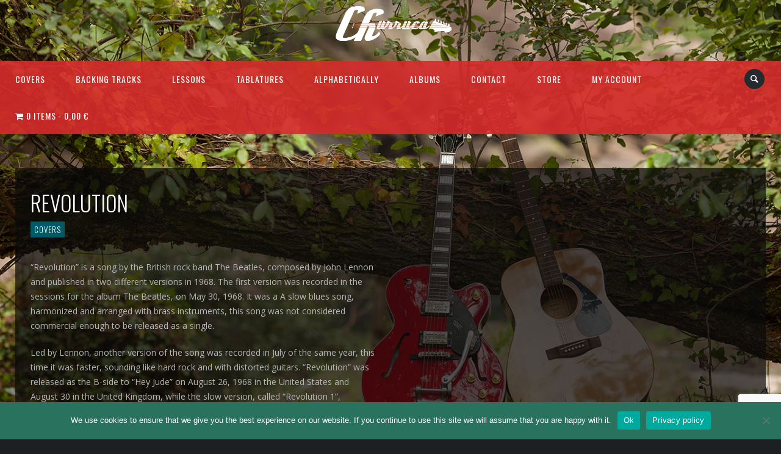

--- FILE ---
content_type: text/html; charset=UTF-8
request_url: https://www.churrucaguitar.com/video/revolution/
body_size: 15110
content:
<!DOCTYPE html>
<html lang="en-GB">
<head>
	<meta charset="UTF-8" />
	<title>ChurrucaGuitar |   Revolution</title>
	<meta name="viewport" content="width=device-width, initial-scale=1, maximum-scale=1">  
	<link rel="shortcut icon" href="https://www.churrucaguitar.com/storage/2016/11/WebIcon.png" type="image/x-icon" />			<meta name='robots' content='max-image-preview:large' />
	<style>img:is([sizes="auto" i], [sizes^="auto," i]) { contain-intrinsic-size: 3000px 1500px }</style>
	<link rel='dns-prefetch' href='//www.churrucaguitar.com' />
<link rel='dns-prefetch' href='//www.google.com' />
<link rel='dns-prefetch' href='//fonts.googleapis.com' />
<link rel="alternate" type="application/rss+xml" title="ChurrucaGuitar &raquo; Feed" href="https://www.churrucaguitar.com/feed/" />
<script type="text/javascript">
/* <![CDATA[ */
window._wpemojiSettings = {"baseUrl":"https:\/\/s.w.org\/images\/core\/emoji\/15.0.3\/72x72\/","ext":".png","svgUrl":"https:\/\/s.w.org\/images\/core\/emoji\/15.0.3\/svg\/","svgExt":".svg","source":{"concatemoji":"https:\/\/www.churrucaguitar.com\/lib\/js\/wp-emoji-release.min.js"}};
/*! This file is auto-generated */
!function(i,n){var o,s,e;function c(e){try{var t={supportTests:e,timestamp:(new Date).valueOf()};sessionStorage.setItem(o,JSON.stringify(t))}catch(e){}}function p(e,t,n){e.clearRect(0,0,e.canvas.width,e.canvas.height),e.fillText(t,0,0);var t=new Uint32Array(e.getImageData(0,0,e.canvas.width,e.canvas.height).data),r=(e.clearRect(0,0,e.canvas.width,e.canvas.height),e.fillText(n,0,0),new Uint32Array(e.getImageData(0,0,e.canvas.width,e.canvas.height).data));return t.every(function(e,t){return e===r[t]})}function u(e,t,n){switch(t){case"flag":return n(e,"\ud83c\udff3\ufe0f\u200d\u26a7\ufe0f","\ud83c\udff3\ufe0f\u200b\u26a7\ufe0f")?!1:!n(e,"\ud83c\uddfa\ud83c\uddf3","\ud83c\uddfa\u200b\ud83c\uddf3")&&!n(e,"\ud83c\udff4\udb40\udc67\udb40\udc62\udb40\udc65\udb40\udc6e\udb40\udc67\udb40\udc7f","\ud83c\udff4\u200b\udb40\udc67\u200b\udb40\udc62\u200b\udb40\udc65\u200b\udb40\udc6e\u200b\udb40\udc67\u200b\udb40\udc7f");case"emoji":return!n(e,"\ud83d\udc26\u200d\u2b1b","\ud83d\udc26\u200b\u2b1b")}return!1}function f(e,t,n){var r="undefined"!=typeof WorkerGlobalScope&&self instanceof WorkerGlobalScope?new OffscreenCanvas(300,150):i.createElement("canvas"),a=r.getContext("2d",{willReadFrequently:!0}),o=(a.textBaseline="top",a.font="600 32px Arial",{});return e.forEach(function(e){o[e]=t(a,e,n)}),o}function t(e){var t=i.createElement("script");t.src=e,t.defer=!0,i.head.appendChild(t)}"undefined"!=typeof Promise&&(o="wpEmojiSettingsSupports",s=["flag","emoji"],n.supports={everything:!0,everythingExceptFlag:!0},e=new Promise(function(e){i.addEventListener("DOMContentLoaded",e,{once:!0})}),new Promise(function(t){var n=function(){try{var e=JSON.parse(sessionStorage.getItem(o));if("object"==typeof e&&"number"==typeof e.timestamp&&(new Date).valueOf()<e.timestamp+604800&&"object"==typeof e.supportTests)return e.supportTests}catch(e){}return null}();if(!n){if("undefined"!=typeof Worker&&"undefined"!=typeof OffscreenCanvas&&"undefined"!=typeof URL&&URL.createObjectURL&&"undefined"!=typeof Blob)try{var e="postMessage("+f.toString()+"("+[JSON.stringify(s),u.toString(),p.toString()].join(",")+"));",r=new Blob([e],{type:"text/javascript"}),a=new Worker(URL.createObjectURL(r),{name:"wpTestEmojiSupports"});return void(a.onmessage=function(e){c(n=e.data),a.terminate(),t(n)})}catch(e){}c(n=f(s,u,p))}t(n)}).then(function(e){for(var t in e)n.supports[t]=e[t],n.supports.everything=n.supports.everything&&n.supports[t],"flag"!==t&&(n.supports.everythingExceptFlag=n.supports.everythingExceptFlag&&n.supports[t]);n.supports.everythingExceptFlag=n.supports.everythingExceptFlag&&!n.supports.flag,n.DOMReady=!1,n.readyCallback=function(){n.DOMReady=!0}}).then(function(){return e}).then(function(){var e;n.supports.everything||(n.readyCallback(),(e=n.source||{}).concatemoji?t(e.concatemoji):e.wpemoji&&e.twemoji&&(t(e.twemoji),t(e.wpemoji)))}))}((window,document),window._wpemojiSettings);
/* ]]> */
</script>
<link rel='stylesheet' id='dashicons-css' href='https://www.churrucaguitar.com/lib/css/dashicons.min.css' type='text/css' media='all' />
<link rel='stylesheet' id='thickbox-css' href='https://www.churrucaguitar.com/lib/js/thickbox/thickbox.css' type='text/css' media='all' />
<style id='wp-emoji-styles-inline-css' type='text/css'>

	img.wp-smiley, img.emoji {
		display: inline !important;
		border: none !important;
		box-shadow: none !important;
		height: 1em !important;
		width: 1em !important;
		margin: 0 0.07em !important;
		vertical-align: -0.1em !important;
		background: none !important;
		padding: 0 !important;
	}
</style>
<link rel='stylesheet' id='wp-block-library-css' href='https://www.churrucaguitar.com/lib/css/dist/block-library/style.min.css' type='text/css' media='all' />
<link rel='stylesheet' id='a-z-listing-block-css' href='https://www.churrucaguitar.com/core/modules/6c137e0d10/css/a-z-listing-default.css' type='text/css' media='all' />
<link rel='stylesheet' id='wpzoom-social-icons-block-style-css' href='https://www.churrucaguitar.com/core/modules/55c05ff668/block/dist/style-wpzoom-social-icons.css' type='text/css' media='all' />
<link rel='stylesheet' id='wpzoom-social-icons-academicons-css' href='https://www.churrucaguitar.com/core/modules/55c05ff668/assets/css/academicons.min.css' type='text/css' media='all' />
<link rel='stylesheet' id='wpzoom-social-icons-socicon-css' href='https://www.churrucaguitar.com/core/modules/55c05ff668/assets/css/wpzoom-socicon.css' type='text/css' media='all' />
<link rel='stylesheet' id='wpzoom-social-icons-font-awesome-5-css' href='https://www.churrucaguitar.com/core/modules/55c05ff668/assets/css/font-awesome-5.min.css' type='text/css' media='all' />
<link rel='stylesheet' id='wpzoom-social-icons-genericons-css' href='https://www.churrucaguitar.com/core/modules/55c05ff668/assets/css/genericons.css' type='text/css' media='all' />
<style id='classic-theme-styles-inline-css' type='text/css'>
/*! This file is auto-generated */
.wp-block-button__link{color:#fff;background-color:#32373c;border-radius:9999px;box-shadow:none;text-decoration:none;padding:calc(.667em + 2px) calc(1.333em + 2px);font-size:1.125em}.wp-block-file__button{background:#32373c;color:#fff;text-decoration:none}
</style>
<style id='global-styles-inline-css' type='text/css'>
:root{--wp--preset--aspect-ratio--square: 1;--wp--preset--aspect-ratio--4-3: 4/3;--wp--preset--aspect-ratio--3-4: 3/4;--wp--preset--aspect-ratio--3-2: 3/2;--wp--preset--aspect-ratio--2-3: 2/3;--wp--preset--aspect-ratio--16-9: 16/9;--wp--preset--aspect-ratio--9-16: 9/16;--wp--preset--color--black: #000000;--wp--preset--color--cyan-bluish-gray: #abb8c3;--wp--preset--color--white: #ffffff;--wp--preset--color--pale-pink: #f78da7;--wp--preset--color--vivid-red: #cf2e2e;--wp--preset--color--luminous-vivid-orange: #ff6900;--wp--preset--color--luminous-vivid-amber: #fcb900;--wp--preset--color--light-green-cyan: #7bdcb5;--wp--preset--color--vivid-green-cyan: #00d084;--wp--preset--color--pale-cyan-blue: #8ed1fc;--wp--preset--color--vivid-cyan-blue: #0693e3;--wp--preset--color--vivid-purple: #9b51e0;--wp--preset--gradient--vivid-cyan-blue-to-vivid-purple: linear-gradient(135deg,rgba(6,147,227,1) 0%,rgb(155,81,224) 100%);--wp--preset--gradient--light-green-cyan-to-vivid-green-cyan: linear-gradient(135deg,rgb(122,220,180) 0%,rgb(0,208,130) 100%);--wp--preset--gradient--luminous-vivid-amber-to-luminous-vivid-orange: linear-gradient(135deg,rgba(252,185,0,1) 0%,rgba(255,105,0,1) 100%);--wp--preset--gradient--luminous-vivid-orange-to-vivid-red: linear-gradient(135deg,rgba(255,105,0,1) 0%,rgb(207,46,46) 100%);--wp--preset--gradient--very-light-gray-to-cyan-bluish-gray: linear-gradient(135deg,rgb(238,238,238) 0%,rgb(169,184,195) 100%);--wp--preset--gradient--cool-to-warm-spectrum: linear-gradient(135deg,rgb(74,234,220) 0%,rgb(151,120,209) 20%,rgb(207,42,186) 40%,rgb(238,44,130) 60%,rgb(251,105,98) 80%,rgb(254,248,76) 100%);--wp--preset--gradient--blush-light-purple: linear-gradient(135deg,rgb(255,206,236) 0%,rgb(152,150,240) 100%);--wp--preset--gradient--blush-bordeaux: linear-gradient(135deg,rgb(254,205,165) 0%,rgb(254,45,45) 50%,rgb(107,0,62) 100%);--wp--preset--gradient--luminous-dusk: linear-gradient(135deg,rgb(255,203,112) 0%,rgb(199,81,192) 50%,rgb(65,88,208) 100%);--wp--preset--gradient--pale-ocean: linear-gradient(135deg,rgb(255,245,203) 0%,rgb(182,227,212) 50%,rgb(51,167,181) 100%);--wp--preset--gradient--electric-grass: linear-gradient(135deg,rgb(202,248,128) 0%,rgb(113,206,126) 100%);--wp--preset--gradient--midnight: linear-gradient(135deg,rgb(2,3,129) 0%,rgb(40,116,252) 100%);--wp--preset--font-size--small: 13px;--wp--preset--font-size--medium: 20px;--wp--preset--font-size--large: 36px;--wp--preset--font-size--x-large: 42px;--wp--preset--spacing--20: 0.44rem;--wp--preset--spacing--30: 0.67rem;--wp--preset--spacing--40: 1rem;--wp--preset--spacing--50: 1.5rem;--wp--preset--spacing--60: 2.25rem;--wp--preset--spacing--70: 3.38rem;--wp--preset--spacing--80: 5.06rem;--wp--preset--shadow--natural: 6px 6px 9px rgba(0, 0, 0, 0.2);--wp--preset--shadow--deep: 12px 12px 50px rgba(0, 0, 0, 0.4);--wp--preset--shadow--sharp: 6px 6px 0px rgba(0, 0, 0, 0.2);--wp--preset--shadow--outlined: 6px 6px 0px -3px rgba(255, 255, 255, 1), 6px 6px rgba(0, 0, 0, 1);--wp--preset--shadow--crisp: 6px 6px 0px rgba(0, 0, 0, 1);}:where(.is-layout-flex){gap: 0.5em;}:where(.is-layout-grid){gap: 0.5em;}body .is-layout-flex{display: flex;}.is-layout-flex{flex-wrap: wrap;align-items: center;}.is-layout-flex > :is(*, div){margin: 0;}body .is-layout-grid{display: grid;}.is-layout-grid > :is(*, div){margin: 0;}:where(.wp-block-columns.is-layout-flex){gap: 2em;}:where(.wp-block-columns.is-layout-grid){gap: 2em;}:where(.wp-block-post-template.is-layout-flex){gap: 1.25em;}:where(.wp-block-post-template.is-layout-grid){gap: 1.25em;}.has-black-color{color: var(--wp--preset--color--black) !important;}.has-cyan-bluish-gray-color{color: var(--wp--preset--color--cyan-bluish-gray) !important;}.has-white-color{color: var(--wp--preset--color--white) !important;}.has-pale-pink-color{color: var(--wp--preset--color--pale-pink) !important;}.has-vivid-red-color{color: var(--wp--preset--color--vivid-red) !important;}.has-luminous-vivid-orange-color{color: var(--wp--preset--color--luminous-vivid-orange) !important;}.has-luminous-vivid-amber-color{color: var(--wp--preset--color--luminous-vivid-amber) !important;}.has-light-green-cyan-color{color: var(--wp--preset--color--light-green-cyan) !important;}.has-vivid-green-cyan-color{color: var(--wp--preset--color--vivid-green-cyan) !important;}.has-pale-cyan-blue-color{color: var(--wp--preset--color--pale-cyan-blue) !important;}.has-vivid-cyan-blue-color{color: var(--wp--preset--color--vivid-cyan-blue) !important;}.has-vivid-purple-color{color: var(--wp--preset--color--vivid-purple) !important;}.has-black-background-color{background-color: var(--wp--preset--color--black) !important;}.has-cyan-bluish-gray-background-color{background-color: var(--wp--preset--color--cyan-bluish-gray) !important;}.has-white-background-color{background-color: var(--wp--preset--color--white) !important;}.has-pale-pink-background-color{background-color: var(--wp--preset--color--pale-pink) !important;}.has-vivid-red-background-color{background-color: var(--wp--preset--color--vivid-red) !important;}.has-luminous-vivid-orange-background-color{background-color: var(--wp--preset--color--luminous-vivid-orange) !important;}.has-luminous-vivid-amber-background-color{background-color: var(--wp--preset--color--luminous-vivid-amber) !important;}.has-light-green-cyan-background-color{background-color: var(--wp--preset--color--light-green-cyan) !important;}.has-vivid-green-cyan-background-color{background-color: var(--wp--preset--color--vivid-green-cyan) !important;}.has-pale-cyan-blue-background-color{background-color: var(--wp--preset--color--pale-cyan-blue) !important;}.has-vivid-cyan-blue-background-color{background-color: var(--wp--preset--color--vivid-cyan-blue) !important;}.has-vivid-purple-background-color{background-color: var(--wp--preset--color--vivid-purple) !important;}.has-black-border-color{border-color: var(--wp--preset--color--black) !important;}.has-cyan-bluish-gray-border-color{border-color: var(--wp--preset--color--cyan-bluish-gray) !important;}.has-white-border-color{border-color: var(--wp--preset--color--white) !important;}.has-pale-pink-border-color{border-color: var(--wp--preset--color--pale-pink) !important;}.has-vivid-red-border-color{border-color: var(--wp--preset--color--vivid-red) !important;}.has-luminous-vivid-orange-border-color{border-color: var(--wp--preset--color--luminous-vivid-orange) !important;}.has-luminous-vivid-amber-border-color{border-color: var(--wp--preset--color--luminous-vivid-amber) !important;}.has-light-green-cyan-border-color{border-color: var(--wp--preset--color--light-green-cyan) !important;}.has-vivid-green-cyan-border-color{border-color: var(--wp--preset--color--vivid-green-cyan) !important;}.has-pale-cyan-blue-border-color{border-color: var(--wp--preset--color--pale-cyan-blue) !important;}.has-vivid-cyan-blue-border-color{border-color: var(--wp--preset--color--vivid-cyan-blue) !important;}.has-vivid-purple-border-color{border-color: var(--wp--preset--color--vivid-purple) !important;}.has-vivid-cyan-blue-to-vivid-purple-gradient-background{background: var(--wp--preset--gradient--vivid-cyan-blue-to-vivid-purple) !important;}.has-light-green-cyan-to-vivid-green-cyan-gradient-background{background: var(--wp--preset--gradient--light-green-cyan-to-vivid-green-cyan) !important;}.has-luminous-vivid-amber-to-luminous-vivid-orange-gradient-background{background: var(--wp--preset--gradient--luminous-vivid-amber-to-luminous-vivid-orange) !important;}.has-luminous-vivid-orange-to-vivid-red-gradient-background{background: var(--wp--preset--gradient--luminous-vivid-orange-to-vivid-red) !important;}.has-very-light-gray-to-cyan-bluish-gray-gradient-background{background: var(--wp--preset--gradient--very-light-gray-to-cyan-bluish-gray) !important;}.has-cool-to-warm-spectrum-gradient-background{background: var(--wp--preset--gradient--cool-to-warm-spectrum) !important;}.has-blush-light-purple-gradient-background{background: var(--wp--preset--gradient--blush-light-purple) !important;}.has-blush-bordeaux-gradient-background{background: var(--wp--preset--gradient--blush-bordeaux) !important;}.has-luminous-dusk-gradient-background{background: var(--wp--preset--gradient--luminous-dusk) !important;}.has-pale-ocean-gradient-background{background: var(--wp--preset--gradient--pale-ocean) !important;}.has-electric-grass-gradient-background{background: var(--wp--preset--gradient--electric-grass) !important;}.has-midnight-gradient-background{background: var(--wp--preset--gradient--midnight) !important;}.has-small-font-size{font-size: var(--wp--preset--font-size--small) !important;}.has-medium-font-size{font-size: var(--wp--preset--font-size--medium) !important;}.has-large-font-size{font-size: var(--wp--preset--font-size--large) !important;}.has-x-large-font-size{font-size: var(--wp--preset--font-size--x-large) !important;}
:where(.wp-block-post-template.is-layout-flex){gap: 1.25em;}:where(.wp-block-post-template.is-layout-grid){gap: 1.25em;}
:where(.wp-block-columns.is-layout-flex){gap: 2em;}:where(.wp-block-columns.is-layout-grid){gap: 2em;}
:root :where(.wp-block-pullquote){font-size: 1.5em;line-height: 1.6;}
</style>
<link rel='stylesheet' id='contact-form-7-css' href='https://www.churrucaguitar.com/core/modules/8516d2654f/includes/css/styles.css' type='text/css' media='all' />
<link rel='stylesheet' id='cookie-notice-front-css' href='https://www.churrucaguitar.com/core/modules/eff62dc594/css/front.min.css' type='text/css' media='all' />
<link rel='stylesheet' id='woocommerce-layout-css' href='https://www.churrucaguitar.com/core/modules/39d10ee62c/assets/css/woocommerce-layout.css' type='text/css' media='all' />
<link rel='stylesheet' id='woocommerce-smallscreen-css' href='https://www.churrucaguitar.com/core/modules/39d10ee62c/assets/css/woocommerce-smallscreen.css' type='text/css' media='only screen and (max-width: 768px)' />
<link rel='stylesheet' id='woocommerce-general-css' href='https://www.churrucaguitar.com/core/modules/39d10ee62c/assets/css/woocommerce.css' type='text/css' media='all' />
<style id='woocommerce-inline-inline-css' type='text/css'>
.woocommerce form .form-row .required { visibility: visible; }
</style>
<link rel='stylesheet' id='wpmenucart-icons-css' href='https://www.churrucaguitar.com/core/modules/e1944cc4b9/assets/css/wpmenucart-icons.min.css' type='text/css' media='all' />
<style id='wpmenucart-icons-inline-css' type='text/css'>
@font-face{font-family:WPMenuCart;src:url(https://www.churrucaguitar.com/core/modules/e1944cc4b9/assets/fonts/WPMenuCart.eot);src:url(https://www.churrucaguitar.com/core/modules/e1944cc4b9/assets/fonts/WPMenuCart.eot?#iefix) format('embedded-opentype'),url(https://www.churrucaguitar.com/core/modules/e1944cc4b9/assets/fonts/WPMenuCart.woff2) format('woff2'),url(https://www.churrucaguitar.com/core/modules/e1944cc4b9/assets/fonts/WPMenuCart.woff) format('woff'),url(https://www.churrucaguitar.com/core/modules/e1944cc4b9/assets/fonts/WPMenuCart.ttf) format('truetype'),url(https://www.churrucaguitar.com/core/modules/e1944cc4b9/assets/fonts/WPMenuCart.svg#WPMenuCart) format('svg');font-weight:400;font-style:normal;font-display:swap}
</style>
<link rel='stylesheet' id='wpmenucart-css' href='https://www.churrucaguitar.com/core/modules/e1944cc4b9/assets/css/wpmenucart-main.min.css' type='text/css' media='all' />
<link rel='stylesheet' id='brands-styles-css' href='https://www.churrucaguitar.com/core/modules/39d10ee62c/assets/css/brands.css' type='text/css' media='all' />
<link rel='stylesheet' id='default_fonts-css' href='https://www.churrucaguitar.com/core/assets/8ccfb3b339/css/default_fonts.css' type='text/css' media='all' />
<link rel='stylesheet' id='style-css' href='https://www.churrucaguitar.com/core/assets/8ccfb3b339/style.css' type='text/css' media='all' />
<link rel='stylesheet' id='jamsession-opensans-oswald-css' href='https://fonts.googleapis.com/css?family=Open+Sans%3A400%2C600%2C700%2C800%7COswald%3A300%2C400%2C700&#038;subset=latin%2Clatin-ext' type='text/css' media='all' />
<link rel='stylesheet' id='justified_gallery_css-css' href='https://www.churrucaguitar.com/core/assets/8ccfb3b339/css/justifiedGallery.min.css' type='text/css' media='all' />
<link rel='stylesheet' id='mediaelement-css' href='https://www.churrucaguitar.com/lib/js/mediaelement/mediaelementplayer-legacy.min.css' type='text/css' media='all' />
<link rel='stylesheet' id='wp-mediaelement-css' href='https://www.churrucaguitar.com/lib/js/mediaelement/wp-mediaelement.min.css' type='text/css' media='all' />
<link rel='stylesheet' id='lightbox_style-css' href='https://www.churrucaguitar.com/core/assets/8ccfb3b339/css/lightbox.css' type='text/css' media='all' />
<link rel='stylesheet' id='font-awesome-5.0.8-css' href='https://www.churrucaguitar.com/core/assets/8ccfb3b339/assets/font-awesome-5.0.8/css/font-awesome.min.css' type='text/css' media='all' />
<link rel='stylesheet' id='wpzoom-social-icons-font-awesome-3-css' href='https://www.churrucaguitar.com/core/modules/55c05ff668/assets/css/font-awesome-3.min.css' type='text/css' media='all' />
<link rel='stylesheet' id='wpzoom-social-icons-styles-css' href='https://www.churrucaguitar.com/core/modules/55c05ff668/assets/css/wpzoom-social-icons-styles.css' type='text/css' media='all' />
<link rel='stylesheet' id='a-z-listing-css' href='https://www.churrucaguitar.com/core/modules/6c137e0d10/css/a-z-listing-default.css' type='text/css' media='all' />
<link rel='preload' as='font'  id='wpzoom-social-icons-font-academicons-woff2-css' href='https://www.churrucaguitar.com/core/modules/55c05ff668/assets/font/academicons.woff2?v=1.9.2'  type='font/woff2' crossorigin />
<link rel='preload' as='font'  id='wpzoom-social-icons-font-fontawesome-3-woff2-css' href='https://www.churrucaguitar.com/core/modules/55c05ff668/assets/font/fontawesome-webfont.woff2?v=4.7.0'  type='font/woff2' crossorigin />
<link rel='preload' as='font'  id='wpzoom-social-icons-font-fontawesome-5-brands-woff2-css' href='https://www.churrucaguitar.com/core/modules/55c05ff668/assets/font/fa-brands-400.woff2'  type='font/woff2' crossorigin />
<link rel='preload' as='font'  id='wpzoom-social-icons-font-fontawesome-5-regular-woff2-css' href='https://www.churrucaguitar.com/core/modules/55c05ff668/assets/font/fa-regular-400.woff2'  type='font/woff2' crossorigin />
<link rel='preload' as='font'  id='wpzoom-social-icons-font-fontawesome-5-solid-woff2-css' href='https://www.churrucaguitar.com/core/modules/55c05ff668/assets/font/fa-solid-900.woff2'  type='font/woff2' crossorigin />
<link rel='preload' as='font'  id='wpzoom-social-icons-font-genericons-woff-css' href='https://www.churrucaguitar.com/core/modules/55c05ff668/assets/font/Genericons.woff'  type='font/woff' crossorigin />
<link rel='preload' as='font'  id='wpzoom-social-icons-font-socicon-woff2-css' href='https://www.churrucaguitar.com/core/modules/55c05ff668/assets/font/socicon.woff2?v=4.5.3'  type='font/woff2' crossorigin />
<script type="text/javascript" src="https://www.churrucaguitar.com/lib/js/jquery/jquery.min.js" id="jquery-core-js"></script>
<script type="text/javascript" defer='defer' src="https://www.churrucaguitar.com/lib/js/jquery/jquery-migrate.min.js" id="jquery-migrate-js"></script>
<script type="text/javascript" id="cookie-notice-front-js-before">
/* <![CDATA[ */
var cnArgs = {"ajaxUrl":"https:\/\/www.churrucaguitar.com\/ajax","nonce":"946e0038f4","hideEffect":"fade","position":"bottom","onScroll":false,"onScrollOffset":100,"onClick":false,"cookieName":"cookie_notice_accepted","cookieTime":2592000,"cookieTimeRejected":2592000,"globalCookie":false,"redirection":false,"cache":false,"revokeCookies":false,"revokeCookiesOpt":"automatic"};
/* ]]> */
</script>
<script type="text/javascript" defer='defer' src="https://www.churrucaguitar.com/core/modules/eff62dc594/js/front.min.js" id="cookie-notice-front-js"></script>
<script type="text/javascript" defer='defer' src="https://www.churrucaguitar.com/core/modules/39d10ee62c/assets/js/jquery-blockui/jquery.blockUI.min.js" id="wc-jquery-blockui-js" defer="defer" data-wp-strategy="defer"></script>
<script type="text/javascript" id="wc-add-to-cart-js-extra">
/* <![CDATA[ */
var wc_add_to_cart_params = {"ajax_url":"\/ajax","wc_ajax_url":"\/?wc-ajax=%%endpoint%%","i18n_view_cart":"View basket","cart_url":"https:\/\/www.churrucaguitar.com\/cart\/","is_cart":"","cart_redirect_after_add":"no"};
/* ]]> */
</script>
<script type="text/javascript" defer='defer' src="https://www.churrucaguitar.com/core/modules/39d10ee62c/assets/js/frontend/add-to-cart.min.js" id="wc-add-to-cart-js" defer="defer" data-wp-strategy="defer"></script>
<script type="text/javascript" defer='defer' src="https://www.churrucaguitar.com/core/modules/39d10ee62c/assets/js/js-cookie/js.cookie.min.js" id="wc-js-cookie-js" defer="defer" data-wp-strategy="defer"></script>
<script type="text/javascript" id="woocommerce-js-extra">
/* <![CDATA[ */
var woocommerce_params = {"ajax_url":"\/ajax","wc_ajax_url":"\/?wc-ajax=%%endpoint%%","i18n_password_show":"Show password","i18n_password_hide":"Hide password"};
/* ]]> */
</script>
<script type="text/javascript" defer='defer' src="https://www.churrucaguitar.com/core/modules/39d10ee62c/assets/js/frontend/woocommerce.min.js" id="woocommerce-js" defer="defer" data-wp-strategy="defer"></script>
<link rel="https://api.w.org/" href="https://www.churrucaguitar.com/wp-json/" /><link rel="canonical" href="https://www.churrucaguitar.com/video/revolution/" />
<link rel='shortlink' href='https://www.churrucaguitar.com/?p=5918' />
<link rel="alternate" title="oEmbed (JSON)" type="application/json+oembed" href="https://www.churrucaguitar.com/wp-json/oembed/1.0/embed?url=https%3A%2F%2Fwww.churrucaguitar.com%2Fvideo%2Frevolution%2F" />
<link rel="alternate" title="oEmbed (XML)" type="text/xml+oembed" href="https://www.churrucaguitar.com/wp-json/oembed/1.0/embed?url=https%3A%2F%2Fwww.churrucaguitar.com%2Fvideo%2Frevolution%2F&#038;format=xml" />
<meta name="google-site-verification" content="KTuWUIkltYH2bqfSP871-AA6tEPYdVnOwk6M02u2bqU" />       
      <style type="text/css">
        #logo a { color: #ffffff ; }#logo_mobile a { color: #ffffff ; } #logo { background-color : transparent; outline: 0;}#main_menu, .menu { background-color : transparent;}#menu_navigation { background-color : rgba(214,44,44,0.9);}#search_blog { background-color : transparent;}.use_mobile { background-color : rgba(214,44,44,0.9);}#post_content, #post_content_full, .js_full_container_inner, .album_meta, .event_meta, #album_listing, #event_listing, #sidebar, .post_item, .post_item_woo { border-width: 0;}#main_menu ul ul, .menu ul ul, #news_badge, #front_page_news_bar { background-color : rgba(214,44,44,0.9);}#main_menu ul li:hover, .menu ul li:hover { background-color : rgba(214,44,44,0.9);}.copy, .price_container, p.price ins { color: #d62c2c;}.mobile_menu_bar, nav.mobile_navigation ul li { background-color: #d62c2c;}.mobile_menu_container ul li a { color: #ffffff;}#main_menu ul li a { color: #ffffff ; }.menu ul li a { color: #ffffff ; }.btt_left, .btt_right { background-color: #ffffff ; }.copy { background-color: #ffffff ; }#main_menu li.current-menu-item > a, .menu li.current-menu-item > a { color: #ffffff ; }#main_menu li.current-menu-ancestor > a, .menu li.current-menu-ancestor > a { color: #ffffff ; }#main_menu ul li a, .menu ul li a {line-height: 60px;}.menu_social_links i {line-height: 60px;}#main_menu ul ul li a, .menu ul ul li a {line-height: 30px;}#main_menu, .menu {display: table; margin: auto; float: none; right: 0; position: absolute; left: 50%; transform: translateX(-50%);}#logo { font-size: 32px; line-height: 65px; letter-spacing: 8px; display: table; margin: auto; top: 0; left: 0; position: relative;}#search_blog span {margin: 13px 25px 0px 0px;}#search_blog {height: 60px;}#commentform input[type="submit"]:hover, #sidebar input[type="submit"]:hover, #inline_search input[type="submit"]:hover, .js_swp_theme_button:hover,  #contactform input[type="submit"]:hover, .reply:hover, .post_cat a, .pagination_links a, .post_tag a:hover, .event_actions a:hover, .custom_actions, .fb_actions:hover, .mejs-time-current, #wp-calendar thead, #sidebar .tagcloud a:hover,  .slideTitle, .woocommerce span.onsale, .woocommerce-page span.onsale, .woocommerce a.added_to_cart, .woocommerce-page a.added_to_cart, .main_spinner {background-color: #005b66;}a, .post_author a, #sidebar a:hover, .required, .required_field, .error, .archive_name, .social_share a:hover, .social_links a:hover, .footer_share a:hover, .event_meta_date, .event_buy_list a {color: #005b66;}#commentform input[type="submit"], #sidebar input[type="submit"], #inline_search input[type="submit"], #contactform input[type="submit"], .js_swp_theme_button,  .reply, .post_cat a:hover, .current_tax, .post_tag a, #sidebar .tagcloud a, .pagination_links a:hover, .event_actions a, .custom_actions:hover, .back_to_top_btn {background-color: #d62c2c;}.woocommerce #content input.button, .woocommerce #respond input#submit, .woocommerce a.button, .woocommerce button.button, .woocommerce input.button, .woocommerce-page #content input.button, .woocommerce-page #respond input#submit, .woocommerce-page a.button, .woocommerce-page button.button, .woocommerce-page input.button{background-color: #d62c2c !important;}.woocommerce #content input.button:hover, .woocommerce #respond input#submit:hover, .woocommerce a.button:hover, .woocommerce button.button:hover, .woocommerce input.button:hover, .woocommerce-page #content input.button:hover, .woocommerce-page #respond input#submit:hover, .woocommerce-page a.button:hover, .woocommerce-page button.button:hover, .woocommerce-page input.button:hover {background-color: #005b66 !important;}#single_price p.price, .price .amount {color: #d62c2c;}.post_cat a, .post_tag a { color : #ffffff;}.post_item:hover, .post_item_gallery:hover, .post_item_woo:hover {box-shadow: 0 0 16px 10px #005b66;}.post_item_event:hover {box-shadow: 0 0 25px #005b66;}.mobile_menu_hmb, #news_badge, #front_page_news_bar a, #sidebar .tagcloud a, .post_tag a, .post_cat a:hover, .custom_actions:hover > a, #comments .reply a, .pagination_links a:hover, #commentform input[type="submit"], #sidebar input[type="submit"], #inline_search input[type="submit"], .js_swp_theme_button a, #contactform input[type="submit"], .woocommerce a.button, .woocommerce-page a.button, .current_tax, .woocommerce-page button.button.alt, .woocommerce button.button.alt, .woocommerce-page #respond input#submit {color: #ffffff;}.mobile_menu_hmb span { background-color: #ffffff;}#sidebar a:hover, .view_more a:hover, .event_item_list:hover > .event_venue_list a  {border-color: #005b66;}.post_item_title a:hover { border-bottom-color: #005b66;}.post_item:hover > .post_item_title a, .post_item_commerce_container:hover > .product_title a, .post_item_event_container:hover > .post_item_title a { border-bottom-color: #005b66;}::selection  {background: #005b66;}::-moz-selection  {background: #005b66;}::-webkit-selection  {background: #005b66;}blockquote {border-left-color: #005b66;}#post_content, #post_content_full, .js_full_container_inner, #sidebar, .event_meta, .album_meta, #album_listing, #event_listing, .js_swp_container { background-color: rgba(10,10,10,0.7); }.post_item, .event_item_list { background-color: rgba(10,10,10,0.5); }.for_ajax_contact #contactform input[type="text"]:focus, .for_ajax_contact #contactform textarea:focus{border-bottom-color: #005b66; border-left-color: #005b66;}		   
      </style> 
      
      	<noscript><style>.woocommerce-product-gallery{ opacity: 1 !important; }</style></noscript>
	  
		<style type="text/css">  
		body { background-color: #1c2023; }  
		</style>  
		<link rel="icon" href="https://www.churrucaguitar.com/storage/2016/11/cropped-WebIcon-150x150.png" sizes="32x32" />
<link rel="icon" href="https://www.churrucaguitar.com/storage/2016/11/cropped-WebIcon-300x300.png" sizes="192x192" />
<link rel="apple-touch-icon" href="https://www.churrucaguitar.com/storage/2016/11/cropped-WebIcon-300x300.png" />
<meta name="msapplication-TileImage" content="https://www.churrucaguitar.com/storage/2016/11/cropped-WebIcon-300x300.png" />
		<style type="text/css" id="custom-css">
			#main_menu, .menu {
	display: block;
	position: relative;
}

.products li {
    list-style-type: none;
    background-color: #0000007d;
    text-align: center;
}

ul li {
	line-height: 16px;
}

div.letter-section > ul.az-columns.max-1-columns {
    max-width: calc((min(var(--a-z-listing-column-count, 3), 1) * var(--a-z-listing-column-width, 100em)) + ((min(var(--a-z-listing-column-count, 3), 1) - 1) * var(--a-z-listing-column-gap, 0.6em)));
}

div.letter-section > ul.az-columns.max-3-columns {
    max-width: calc((min(var(--a-z-listing-column-count, 3), 3) * var(--a-z-listing-column-width, 33em)) + ((min(var(--a-z-listing-column-count, 3), 3) - 1) * var(--a-z-listing-column-gap, 0.6em)));
}

div.letter-section > ul.az-columns.max-2-columns {
	max-width: calc((min(var(--a-z-listing-column-count, 3), 2) * var(--a-z-listing-column-width, 50em)) + ((min(var(--a-z-listing-column-count, 3), 2) - 1) * var(--a-z-listing-column-gap, 0.6em)));
}
a, .post_author a, #sidebar a:hover, .required_field, .error, .archive_name, .social_share a:hover, .social_links a:hover, .footer_share a:hover, .slideTitle {
    color: #C73232;
}

.az-letters > ul.az-links > li, .a-z-listing-widget .az-letters > ul.az-links > li, .a-z-listing-widget.widget .az-letters > ul.az-links > li {
    border: 2px solid #e5e5e5;
    background: #f5f5f500;
}

.az-letters > ul.az-links > li a, .a-z-listing-widget .az-letters > ul.az-links > li a, .a-z-listing-widget.widget .az-letters > ul.az-links > li a {
    color: white;
}

mark {
		background: #f5f5f500;
    color: white;
}

a, .post_author a, #sidebar a:hover, .required_field, .error, .archive_name, .social_share a:hover, .social_links a:hover, .footer_share a:hover, .slideTitle {
    color: white;
}
.tooltiptext {
	display: none;
}

input.wpcf7-submit{
		background-color: #d62c2c !important;
    display: inline-block;
    padding: 12px 12px 11px;
    text-transform: uppercase;
    color: #ffffff;
    border: 0px;
    letter-spacing: 1px;
    font-size: 13px;
    transition: all 0.3s linear 0s;
    -webkit-transition: all 0.3s linear 0s;
    border-radius: 3px;
    -webkit-border-radius: 3px;
    -moz-border-radius: 3px;
    margin: 0;
    text-shadow: none;
    font-weight: inherit;
}
input.wpcf7-submit:hover {
	   background-color: #005b66 !important;
}

.wpcf7-form-control[name^="your-"] 
{
	width: 100%;
}

#sidebar div {
	margin-left: 0px;
}

.zoom-social-icons-list {
            list-style: none;
            padding: 0;
            margin: 0;
            display: flex;
            flex-wrap: wrap;
            justify-content: flex-end; /* Alinea los elementos a la izquierda */
        }

.zoom-social_icons-list__item {
	margin-right: 10px; /* Ajusta el espacio entre los iconos */
	margin-bottom: 10px; /* Ajusta el espacio entre las filas */
	flex: 1 0 calc(20% - 10px); /* Establece el ancho al 20% para cada elemento con el margen derecho incluido */
	
}

.zoom-social_icons-list__link {
			display: block;
}

.zoom-social_icons-list-span {
	display: inline-block;
	width: 30px; /* Ajusta el ancho de los iconos */
	height: 30px; /* Ajusta la altura de los iconos */
	background-size: cover;
	border-radius: 50%;
	
	
}

/* Limpia el margen derecho para el último elemento en cada fila */
.zoom-social-icons-list__item:nth-child(5n) {
	margin-right: 0;
	
}

/* Reinicia la propiedad flex para la última fila en pantallas más pequeñas */
@media (max-width: 800px) {
       .zoom-social-icons-list__item {
    flex: 1 0 calc(25% - 10px); /* Ajusta para 4 elementos en una fila en pantallas más pequeñas */
	}
}

#sidebar a:hover {
    border-bottom: 0px solid #ffffff00;
    color: #ffffff00 !important;
    padding-bottom: 0px;
}
		</style>
		</head>

<body  class="js_videos-template-default single single-js_videos postid-5918 custom-logo theme-jamsession cookies-not-set woocommerce-no-js" >
	
	<div class="wraper">

		<div id="header">
			<div class="mobile_menu_items show_on_mobile_only">
	<div class="mobile_menu_bar">
		<div id="logo_mobile">
			
				<a href="https://www.churrucaguitar.com"> <img src="https://www.churrucaguitar.com/storage/2020/04/LogoChurrucaGuitarBlanco200x82.png" alt="ChurrucaGuitar"> </a>

						</div>

		<div class="mobile_menu_hmb in_mobile_menu_bar">
			<div class="mobile_hmb_container">
				<div class="mobile_hmb in_mobile_menu_bar">
					<span class="menu_1"></span>
					<span class="menu_2"></span>
					<span class="menu_3"></span>
				</div>
			</div>	
		</div>
	</div>

	<div class="mobile_menu_container">
		<nav class="mobile_navigation"><ul id="menu-churrucamenu" class="menu js_mobile_menu"><li id="menu-item-5105" class="menu-item menu-item-type-taxonomy menu-item-object-video_category current-js_videos-ancestor current-menu-parent current-js_videos-parent menu-item-5105"><a href="https://www.churrucaguitar.com/videos/covers/">Covers</a></li>
<li id="menu-item-5106" class="menu-item menu-item-type-taxonomy menu-item-object-video_category menu-item-5106"><a href="https://www.churrucaguitar.com/videos/backingtracks/">Backing Tracks</a></li>
<li id="menu-item-5107" class="menu-item menu-item-type-taxonomy menu-item-object-video_category menu-item-5107"><a href="https://www.churrucaguitar.com/videos/lessons/">Lessons</a></li>
<li id="menu-item-6703" class="menu-item menu-item-type-custom menu-item-object-custom menu-item-has-children menu-item-6703"><a href="#">Tablatures</a>
<ul class="sub-menu">
	<li id="menu-item-6702" class="menu-item menu-item-type-taxonomy menu-item-object-product_cat menu-item-6702"><a href="https://www.churrucaguitar.com/product-category/tablatures/">PDF Tablatures</a></li>
	<li id="menu-item-6701" class="menu-item menu-item-type-taxonomy menu-item-object-product_cat menu-item-6701"><a href="https://www.churrucaguitar.com/product-category/guitar_pro_tabs/">Guitar Pro Tablatures</a></li>
</ul>
</li>
<li id="menu-item-5109" class="menu-item menu-item-type-custom menu-item-object-custom menu-item-has-children menu-item-5109"><a href="#">Alphabetically</a>
<ul class="sub-menu">
	<li id="menu-item-5117" class="menu-item menu-item-type-post_type menu-item-object-page menu-item-5117"><a href="https://www.churrucaguitar.com/coversaz/">Covers</a></li>
	<li id="menu-item-5116" class="menu-item menu-item-type-post_type menu-item-object-page menu-item-5116"><a href="https://www.churrucaguitar.com/backingtracksaz/">Backing Tracks</a></li>
	<li id="menu-item-5115" class="menu-item menu-item-type-post_type menu-item-object-page menu-item-5115"><a href="https://www.churrucaguitar.com/lessonsaz/">Lessons</a></li>
</ul>
</li>
<li id="menu-item-5111" class="menu-item menu-item-type-taxonomy menu-item-object-album_category menu-item-5111"><a href="https://www.churrucaguitar.com/album/albums/">Albums</a></li>
<li id="menu-item-5112" class="menu-item menu-item-type-post_type menu-item-object-page menu-item-5112"><a href="https://www.churrucaguitar.com/contact/">Contact</a></li>
<li id="menu-item-5113" class="menu-item menu-item-type-post_type menu-item-object-page menu-item-5113"><a href="https://www.churrucaguitar.com/shop/">Store</a></li>
<li id="menu-item-5796" class="menu-item menu-item-type-post_type menu-item-object-page menu-item-5796"><a href="https://www.churrucaguitar.com/my-account/">My Account</a></li>
<li class="menu-item wpmenucartli wpmenucart-display-standard menu-item" id="wpmenucartli"><a class="wpmenucart-contents empty-wpmenucart-visible" href="https://www.churrucaguitar.com/shop/" title="Start shopping"><i class="wpmenucart-icon-shopping-cart-0" role="img" aria-label="Cart"></i><span class="cartcontents">0 items</span><span class="amount">0,00&nbsp;&euro;</span></a></li></ul></nav>	</div>
</div>
<div class="mobile_menu_spacer show_on_mobile_only"></div>
			<div id="logo">
				
				<a href="https://www.churrucaguitar.com"> <img src="https://www.churrucaguitar.com/storage/2020/04/LogoChurrucaGuitarBlanco200x82.png" alt="ChurrucaGuitar"> </a>

							</div>
			
			<div id="menu_navigation">

	
		<div id="search_blog">
		<div id="display_none">
			<div id="inline_search">
				<form role="search" method="get" class="search-form" action="https://www.churrucaguitar.com/">
	<label>
		<input type="search" class="search-field" placeholder="Search for ..." value="" name="s" title="Search for:" />
	</label>
	<input type="submit" class="search-submit" value="Search" />
</form>
			</div>
		</div>
		<a title="Search..." href="#TB_inline?width=500&amp;height=45&amp;inlineId=display_none" class="thickbox">
			<span>
					<i class="icon-search"></i>
			</span>
		</a>
	</div>
	
	
	
	<div id="main_menu" class="menu-churrucamenu-container"><ul id="menu-churrucamenu-1" class="menu"><li class="menu-item menu-item-type-taxonomy menu-item-object-video_category current-js_videos-ancestor current-menu-parent current-js_videos-parent menu-item-5105"><a href="https://www.churrucaguitar.com/videos/covers/">Covers</a></li>
<li class="menu-item menu-item-type-taxonomy menu-item-object-video_category menu-item-5106"><a href="https://www.churrucaguitar.com/videos/backingtracks/">Backing Tracks</a></li>
<li class="menu-item menu-item-type-taxonomy menu-item-object-video_category menu-item-5107"><a href="https://www.churrucaguitar.com/videos/lessons/">Lessons</a></li>
<li class="menu-item menu-item-type-custom menu-item-object-custom menu-item-has-children menu-item-6703"><a href="#">Tablatures</a>
<ul class="sub-menu">
	<li class="menu-item menu-item-type-taxonomy menu-item-object-product_cat menu-item-6702"><a href="https://www.churrucaguitar.com/product-category/tablatures/">PDF Tablatures</a></li>
	<li class="menu-item menu-item-type-taxonomy menu-item-object-product_cat menu-item-6701"><a href="https://www.churrucaguitar.com/product-category/guitar_pro_tabs/">Guitar Pro Tablatures</a></li>
</ul>
</li>
<li class="menu-item menu-item-type-custom menu-item-object-custom menu-item-has-children menu-item-5109"><a href="#">Alphabetically</a>
<ul class="sub-menu">
	<li class="menu-item menu-item-type-post_type menu-item-object-page menu-item-5117"><a href="https://www.churrucaguitar.com/coversaz/">Covers</a></li>
	<li class="menu-item menu-item-type-post_type menu-item-object-page menu-item-5116"><a href="https://www.churrucaguitar.com/backingtracksaz/">Backing Tracks</a></li>
	<li class="menu-item menu-item-type-post_type menu-item-object-page menu-item-5115"><a href="https://www.churrucaguitar.com/lessonsaz/">Lessons</a></li>
</ul>
</li>
<li class="menu-item menu-item-type-taxonomy menu-item-object-album_category menu-item-5111"><a href="https://www.churrucaguitar.com/album/albums/">Albums</a></li>
<li class="menu-item menu-item-type-post_type menu-item-object-page menu-item-5112"><a href="https://www.churrucaguitar.com/contact/">Contact</a></li>
<li class="menu-item menu-item-type-post_type menu-item-object-page menu-item-5113"><a href="https://www.churrucaguitar.com/shop/">Store</a></li>
<li class="menu-item menu-item-type-post_type menu-item-object-page menu-item-5796"><a href="https://www.churrucaguitar.com/my-account/">My Account</a></li>
<li class="menu-item wpmenucartli wpmenucart-display-standard menu-item" id="wpmenucartli"><a class="wpmenucart-contents empty-wpmenucart-visible" href="https://www.churrucaguitar.com/shop/" title="Start shopping"><i class="wpmenucart-icon-shopping-cart-0" role="img" aria-label="Cart"></i><span class="cartcontents">0 items</span><span class="amount">0,00&nbsp;&euro;</span></a></li></ul></div>

</div>


		</div>
		
			
<div id="main_content">
	
	<div id="post_content_full">
	<div id="post_title" >Revolution</div>			<div id="postmeta_custom">
				  <span class="post_cat"><a href="https://www.churrucaguitar.com/videos/covers/" rel="tag">Covers</a></span> 
			</div>

				<div class="albumPromo alignright"><iframe type="text/html" src="https://www.youtube.com/embed/tFdnzuUHsDo?autoplay=0&amp;enablejsapi=1&amp;wmode=transparent&amp;rel=0" frameborder="0" allowfullscreen></iframe></div><p class="justified">&#8220;Revolution&#8221; is a song by the British rock band The Beatles, composed by John Lennon and published in two different versions in 1968. The first version was recorded in the sessions for the album The Beatles, on May 30, 1968. It was a A slow blues song, harmonized and arranged with brass instruments, this song was not considered commercial enough to be released as a single.</p>
<p class="justified">Led by Lennon, another version of the song was recorded in July of the same year, this time it was faster, sounding like hard rock and with distorted guitars. &#8220;Revolution&#8221; was released as the B-side to &#8220;Hey Jude&#8221; on August 26, 1968 in the United States and August 30 in the United Kingdom, while the slow version, called &#8220;Revolution 1&#8221;, appeared three months later. on The Beatles album, popularly known as the White Album.
</p>
</p>
<p class="justified">&#8220;Revolution&#8221; is the first Beatles song to openly talk about politics. It develops in a political-social context, particularly the movements of 1968, and is Lennon&#8217;s response to the various revolutionary groups that demanded financial and moral support. The title is misleading, because the lyrics do not emphasize a mass uprising, but rather a challenge on how to revolutionize things, which according to the author must be done without violence.</p>
</p>
<p class="justified">Personnel:<br />
&#8211; John Lennon – Vocals, lead guitar, handclaps.<br />
&#8211; Paul McCartney – Bass guitar, Hammond organ, handclaps.<br />
&#8211; George Harrison – Lead guitar, handclaps.<br />
&#8211; Ringo Starr – Drums, handclaps.</p>
<p>Additional musician:<br />
&#8211; Nicky Hopkins – Electric piano.</p>
					<div class="clearfix"></div>
	<div class="social_share">
		<a href="http://www.facebook.com/sharer.php?u=https%3A%2F%2Fwww.churrucaguitar.com%2Fvideo%2Frevolution%2F&amp;t=Revolution" target="_blank">
			<i class="icon-facebook"></i> <span class="share_text">SHARE</span>
		</a>
		<a href="https://twitter.com/share?url=https%3A%2F%2Fwww.churrucaguitar.com%2Fvideo%2Frevolution%2F" target="_blank">
			<i class="icon-twitter"></i>  <span class="share_text">TWEET</span>
		</a>

				<a href="http://pinterest.com/pin/create/button/?url=https%3A%2F%2Fwww.churrucaguitar.com%2Fvideo%2Frevolution%2F&amp;media=https://www.churrucaguitar.com/storage/2024/02/The_Beatles_members_at_New_York_City_in_1964.jpg" target="_blank">
			<i class="icon-pinterest"></i>  <span class="share_text">PIN</span>
		</a>
				
	</div>
				
	
	
		
		
		
	</div>


	<div class="clearfix"></div>
	
</div>
	

	

									<div class="push"></div>
			

	<div id="canvas_image" class="js_swp_background_image_cover" data-bgimage="https://www.churrucaguitar.com/storage/2020/04/guitarra1-1366x915-1.jpg">
	</div>

		 </div> 
		 <div class="main_spinner"></div>
		<div class="copy">© CHURRUCAGUITAR. All photographs used on the ChurrucaGuitar website belongs to the photographer who has taken/created the photograph. Web photographs taken by Ernesto Solla. Churruca Guitar Logo &amp; Store graphics by Alberto Abal.</div>		<script data-ad-client="ca-pub-5408332919044984" async src="https://pagead2.googlesyndication.com/pagead/js/adsbygoogle.js"></script>


<script async src="https://www.googletagmanager.com/gtag/js?id=UA-81348420-1"></script>
<script>
  window.dataLayer = window.dataLayer || [];
  function gtag(){dataLayer.push(arguments);}
  gtag('js', new Date());

  gtag('config', 'UA-81348420-1');
</script>		<div id="amzn-assoc-ad-9576ad9d-d9bf-4a94-8132-c7a9b633c95b"></div><script async src="//z-na.amazon-adsystem.com/widgets/onejs?MarketPlace=US&adInstanceId=9576ad9d-d9bf-4a94-8132-c7a9b633c95b"></script>	<script type='text/javascript'>
		(function () {
			var c = document.body.className;
			c = c.replace(/woocommerce-no-js/, 'woocommerce-js');
			document.body.className = c;
		})();
	</script>
	<link rel='stylesheet' id='wc-blocks-style-css' href='https://www.churrucaguitar.com/core/modules/39d10ee62c/assets/client/blocks/wc-blocks.css' type='text/css' media='all' />
<script type="text/javascript" id="thickbox-js-extra">
/* <![CDATA[ */
var thickboxL10n = {"next":"Next >","prev":"< Prev","image":"Image","of":"of","close":"Close","noiframes":"This feature requires inline frames. You have iframes disabled or your browser does not support them.","loadingAnimation":"https:\/\/www.churrucaguitar.com\/lib\/js\/thickbox\/loadingAnimation.gif"};
/* ]]> */
</script>
<script type="text/javascript" defer='defer' src="https://www.churrucaguitar.com/lib/js/thickbox/thickbox.js" id="thickbox-js"></script>
<script type="text/javascript" defer='defer' src="https://www.churrucaguitar.com/lib/js/dist/hooks.min.js" id="wp-hooks-js"></script>
<script type="text/javascript" defer='defer' src="https://www.churrucaguitar.com/lib/js/dist/i18n.min.js" id="wp-i18n-js"></script>
<script type="text/javascript" id="wp-i18n-js-after">
/* <![CDATA[ */
wp.i18n.setLocaleData( { 'text direction\u0004ltr': [ 'ltr' ] } );
/* ]]> */
</script>
<script type="text/javascript" defer='defer' src="https://www.churrucaguitar.com/core/modules/8516d2654f/includes/swv/js/index.js" id="swv-js"></script>
<script type="text/javascript" id="contact-form-7-js-before">
/* <![CDATA[ */
var wpcf7 = {
    "api": {
        "root": "https:\/\/www.churrucaguitar.com\/wp-json\/",
        "namespace": "contact-form-7\/v1"
    }
};
/* ]]> */
</script>
<script type="text/javascript" defer='defer' src="https://www.churrucaguitar.com/core/modules/8516d2654f/includes/js/index.js" id="contact-form-7-js"></script>
<script type="text/javascript" defer='defer' src="https://www.churrucaguitar.com/core/assets/8ccfb3b339/js/jquery.justifiedGallery.min.js" id="justified_gallery-js"></script>
<script type="text/javascript" defer='defer' src="https://www.churrucaguitar.com/core/assets/8ccfb3b339/js/imagesloaded.pkgd.min.js" id="images-loaded-js"></script>
<script type="text/javascript" defer='defer' src="https://www.churrucaguitar.com/core/assets/8ccfb3b339/js/jquery.debouncedresize.js" id="debounce-resize-js"></script>
<script type="text/javascript" defer='defer' src="https://www.churrucaguitar.com/core/assets/8ccfb3b339/js/isotope.pkgd.min.js" id="isotope-script-js"></script>
<script type="text/javascript" defer='defer' src="https://www.churrucaguitar.com/core/assets/8ccfb3b339/js/start_isotope.js" id="start_isotope-js"></script>
<script type="text/javascript" defer='defer' src="https://www.churrucaguitar.com/core/assets/8ccfb3b339/supersized/js/jquery.easing.min.js" id="jquery-easing-js"></script>
<script type="text/javascript" defer='defer' src="https://www.churrucaguitar.com/core/assets/8ccfb3b339/js/responsive_menu.js" id="responsive_menu-js"></script>
<script type="text/javascript" id="mediaelement-core-js-before">
/* <![CDATA[ */
var mejsL10n = {"language":"en","strings":{"mejs.download-file":"Download File","mejs.install-flash":"You are using a browser that does not have Flash player enabled or installed. Please turn on your Flash player plugin or download the latest version from https:\/\/get.adobe.com\/flashplayer\/","mejs.fullscreen":"Fullscreen","mejs.play":"Play","mejs.pause":"Pause","mejs.time-slider":"Time Slider","mejs.time-help-text":"Use Left\/Right Arrow keys to advance one second, Up\/Down arrows to advance ten seconds.","mejs.live-broadcast":"Live Broadcast","mejs.volume-help-text":"Use Up\/Down Arrow keys to increase or decrease volume.","mejs.unmute":"Unmute","mejs.mute":"Mute","mejs.volume-slider":"Volume Slider","mejs.video-player":"Video Player","mejs.audio-player":"Audio Player","mejs.captions-subtitles":"Captions\/Subtitles","mejs.captions-chapters":"Chapters","mejs.none":"None","mejs.afrikaans":"Afrikaans","mejs.albanian":"Albanian","mejs.arabic":"Arabic","mejs.belarusian":"Belarusian","mejs.bulgarian":"Bulgarian","mejs.catalan":"Catalan","mejs.chinese":"Chinese","mejs.chinese-simplified":"Chinese (Simplified)","mejs.chinese-traditional":"Chinese (Traditional)","mejs.croatian":"Croatian","mejs.czech":"Czech","mejs.danish":"Danish","mejs.dutch":"Dutch","mejs.english":"English","mejs.estonian":"Estonian","mejs.filipino":"Filipino","mejs.finnish":"Finnish","mejs.french":"French","mejs.galician":"Galician","mejs.german":"German","mejs.greek":"Greek","mejs.haitian-creole":"Haitian Creole","mejs.hebrew":"Hebrew","mejs.hindi":"Hindi","mejs.hungarian":"Hungarian","mejs.icelandic":"Icelandic","mejs.indonesian":"Indonesian","mejs.irish":"Irish","mejs.italian":"Italian","mejs.japanese":"Japanese","mejs.korean":"Korean","mejs.latvian":"Latvian","mejs.lithuanian":"Lithuanian","mejs.macedonian":"Macedonian","mejs.malay":"Malay","mejs.maltese":"Maltese","mejs.norwegian":"Norwegian","mejs.persian":"Persian","mejs.polish":"Polish","mejs.portuguese":"Portuguese","mejs.romanian":"Romanian","mejs.russian":"Russian","mejs.serbian":"Serbian","mejs.slovak":"Slovak","mejs.slovenian":"Slovenian","mejs.spanish":"Spanish","mejs.swahili":"Swahili","mejs.swedish":"Swedish","mejs.tagalog":"Tagalog","mejs.thai":"Thai","mejs.turkish":"Turkish","mejs.ukrainian":"Ukrainian","mejs.vietnamese":"Vietnamese","mejs.welsh":"Welsh","mejs.yiddish":"Yiddish"}};
/* ]]> */
</script>
<script type="text/javascript" defer='defer' src="https://www.churrucaguitar.com/lib/js/mediaelement/mediaelement-and-player.min.js" id="mediaelement-core-js"></script>
<script type="text/javascript" defer='defer' src="https://www.churrucaguitar.com/lib/js/mediaelement/mediaelement-migrate.min.js" id="mediaelement-migrate-js"></script>
<script type="text/javascript" id="mediaelement-js-extra">
/* <![CDATA[ */
var _wpmejsSettings = {"pluginPath":"https:\/\/www.churrucaguitar.com\/lib\/js\/mediaelement\/","classPrefix":"mejs-","stretching":"responsive","audioShortcodeLibrary":"mediaelement","videoShortcodeLibrary":"mediaelement"};
/* ]]> */
</script>
<script type="text/javascript" defer='defer' src="https://www.churrucaguitar.com/lib/js/mediaelement/wp-mediaelement.min.js" id="wp-mediaelement-js"></script>
<script type="text/javascript" defer='defer' src="https://www.churrucaguitar.com/core/assets/8ccfb3b339/js/vc_swp.js" id="vc_swp-js"></script>
<script type="text/javascript" id="js_swp_ajaxcf-js-extra">
/* <![CDATA[ */
var DATAVALUES = {"ajaxurl":"https:\/\/www.churrucaguitar.com\/ajax"};
/* ]]> */
</script>
<script type="text/javascript" defer='defer' src="https://www.churrucaguitar.com/core/assets/8ccfb3b339/js/js_swp_ajaxcf.js" id="js_swp_ajaxcf-js"></script>
<script type="text/javascript" defer='defer' src="https://www.churrucaguitar.com/core/assets/8ccfb3b339/js/lightbox-2.6.min.js" id="lightbox-js"></script>
<script type="text/javascript" defer='defer' src="https://www.google.com/recaptcha/api.js" id="recaptcha_api-js"></script>
<script type="text/javascript" src="https://www.churrucaguitar.com/core/modules/55c05ff668/assets/js/social-icons-widget-frontend.js" id="zoom-social-icons-widget-frontend-js"></script>
<script type="text/javascript" defer='defer' src="https://www.churrucaguitar.com/core/modules/39d10ee62c/assets/js/sourcebuster/sourcebuster.min.js" id="sourcebuster-js-js"></script>
<script type="text/javascript" id="wc-order-attribution-js-extra">
/* <![CDATA[ */
var wc_order_attribution = {"params":{"lifetime":1.0e-5,"session":30,"base64":false,"ajaxurl":"https:\/\/www.churrucaguitar.com\/ajax","prefix":"wc_order_attribution_","allowTracking":true},"fields":{"source_type":"current.typ","referrer":"current_add.rf","utm_campaign":"current.cmp","utm_source":"current.src","utm_medium":"current.mdm","utm_content":"current.cnt","utm_id":"current.id","utm_term":"current.trm","utm_source_platform":"current.plt","utm_creative_format":"current.fmt","utm_marketing_tactic":"current.tct","session_entry":"current_add.ep","session_start_time":"current_add.fd","session_pages":"session.pgs","session_count":"udata.vst","user_agent":"udata.uag"}};
/* ]]> */
</script>
<script type="text/javascript" defer='defer' src="https://www.churrucaguitar.com/core/modules/39d10ee62c/assets/js/frontend/order-attribution.min.js" id="wc-order-attribution-js"></script>
<script type="text/javascript" defer='defer' src="https://www.google.com/recaptcha/api.js?render=6LfIzYEUAAAAAHwCoW2MLXSTfPC9Y8Ur6a1tkA7w&amp;ver=3.0" id="google-recaptcha-js"></script>
<script type="text/javascript" defer='defer' src="https://www.churrucaguitar.com/lib/js/dist/vendor/wp-polyfill.min.js" id="wp-polyfill-js"></script>
<script type="text/javascript" id="wpcf7-recaptcha-js-before">
/* <![CDATA[ */
var wpcf7_recaptcha = {
    "sitekey": "6LfIzYEUAAAAAHwCoW2MLXSTfPC9Y8Ur6a1tkA7w",
    "actions": {
        "homepage": "homepage",
        "contactform": "contactform"
    }
};
/* ]]> */
</script>
<script type="text/javascript" defer='defer' src="https://www.churrucaguitar.com/core/modules/8516d2654f/modules/recaptcha/index.js" id="wpcf7-recaptcha-js"></script>

		
		<div id="cookie-notice" role="dialog" class="cookie-notice-hidden cookie-revoke-hidden cn-position-bottom" aria-label="Cookie Notice" style="background-color: rgba(41,114,93,1);"><div class="cookie-notice-container" style="color: #fff"><span id="cn-notice-text" class="cn-text-container">We use cookies to ensure that we give you the best experience on our website. If you continue to use this site we will assume that you are happy with it.</span><span id="cn-notice-buttons" class="cn-buttons-container"><button id="cn-accept-cookie" data-cookie-set="accept" class="cn-set-cookie cn-button" aria-label="Ok" style="background-color: #00a99d">Ok</button><button data-link-url="https://www.churrucaguitar.com/privacy-policy/" data-link-target="_blank" id="cn-more-info" class="cn-more-info cn-button" aria-label="Privacy policy" style="background-color: #00a99d">Privacy policy</button></span><button type="button" id="cn-close-notice" data-cookie-set="accept" class="cn-close-icon" aria-label="No"></button></div>
			
		</div>
			</body>
</html>

--- FILE ---
content_type: text/html; charset=utf-8
request_url: https://www.google.com/recaptcha/api2/anchor?ar=1&k=6LfIzYEUAAAAAHwCoW2MLXSTfPC9Y8Ur6a1tkA7w&co=aHR0cHM6Ly93d3cuY2h1cnJ1Y2FndWl0YXIuY29tOjQ0Mw..&hl=en&v=PoyoqOPhxBO7pBk68S4YbpHZ&size=invisible&anchor-ms=20000&execute-ms=30000&cb=6q5358wnje1a
body_size: 48767
content:
<!DOCTYPE HTML><html dir="ltr" lang="en"><head><meta http-equiv="Content-Type" content="text/html; charset=UTF-8">
<meta http-equiv="X-UA-Compatible" content="IE=edge">
<title>reCAPTCHA</title>
<style type="text/css">
/* cyrillic-ext */
@font-face {
  font-family: 'Roboto';
  font-style: normal;
  font-weight: 400;
  font-stretch: 100%;
  src: url(//fonts.gstatic.com/s/roboto/v48/KFO7CnqEu92Fr1ME7kSn66aGLdTylUAMa3GUBHMdazTgWw.woff2) format('woff2');
  unicode-range: U+0460-052F, U+1C80-1C8A, U+20B4, U+2DE0-2DFF, U+A640-A69F, U+FE2E-FE2F;
}
/* cyrillic */
@font-face {
  font-family: 'Roboto';
  font-style: normal;
  font-weight: 400;
  font-stretch: 100%;
  src: url(//fonts.gstatic.com/s/roboto/v48/KFO7CnqEu92Fr1ME7kSn66aGLdTylUAMa3iUBHMdazTgWw.woff2) format('woff2');
  unicode-range: U+0301, U+0400-045F, U+0490-0491, U+04B0-04B1, U+2116;
}
/* greek-ext */
@font-face {
  font-family: 'Roboto';
  font-style: normal;
  font-weight: 400;
  font-stretch: 100%;
  src: url(//fonts.gstatic.com/s/roboto/v48/KFO7CnqEu92Fr1ME7kSn66aGLdTylUAMa3CUBHMdazTgWw.woff2) format('woff2');
  unicode-range: U+1F00-1FFF;
}
/* greek */
@font-face {
  font-family: 'Roboto';
  font-style: normal;
  font-weight: 400;
  font-stretch: 100%;
  src: url(//fonts.gstatic.com/s/roboto/v48/KFO7CnqEu92Fr1ME7kSn66aGLdTylUAMa3-UBHMdazTgWw.woff2) format('woff2');
  unicode-range: U+0370-0377, U+037A-037F, U+0384-038A, U+038C, U+038E-03A1, U+03A3-03FF;
}
/* math */
@font-face {
  font-family: 'Roboto';
  font-style: normal;
  font-weight: 400;
  font-stretch: 100%;
  src: url(//fonts.gstatic.com/s/roboto/v48/KFO7CnqEu92Fr1ME7kSn66aGLdTylUAMawCUBHMdazTgWw.woff2) format('woff2');
  unicode-range: U+0302-0303, U+0305, U+0307-0308, U+0310, U+0312, U+0315, U+031A, U+0326-0327, U+032C, U+032F-0330, U+0332-0333, U+0338, U+033A, U+0346, U+034D, U+0391-03A1, U+03A3-03A9, U+03B1-03C9, U+03D1, U+03D5-03D6, U+03F0-03F1, U+03F4-03F5, U+2016-2017, U+2034-2038, U+203C, U+2040, U+2043, U+2047, U+2050, U+2057, U+205F, U+2070-2071, U+2074-208E, U+2090-209C, U+20D0-20DC, U+20E1, U+20E5-20EF, U+2100-2112, U+2114-2115, U+2117-2121, U+2123-214F, U+2190, U+2192, U+2194-21AE, U+21B0-21E5, U+21F1-21F2, U+21F4-2211, U+2213-2214, U+2216-22FF, U+2308-230B, U+2310, U+2319, U+231C-2321, U+2336-237A, U+237C, U+2395, U+239B-23B7, U+23D0, U+23DC-23E1, U+2474-2475, U+25AF, U+25B3, U+25B7, U+25BD, U+25C1, U+25CA, U+25CC, U+25FB, U+266D-266F, U+27C0-27FF, U+2900-2AFF, U+2B0E-2B11, U+2B30-2B4C, U+2BFE, U+3030, U+FF5B, U+FF5D, U+1D400-1D7FF, U+1EE00-1EEFF;
}
/* symbols */
@font-face {
  font-family: 'Roboto';
  font-style: normal;
  font-weight: 400;
  font-stretch: 100%;
  src: url(//fonts.gstatic.com/s/roboto/v48/KFO7CnqEu92Fr1ME7kSn66aGLdTylUAMaxKUBHMdazTgWw.woff2) format('woff2');
  unicode-range: U+0001-000C, U+000E-001F, U+007F-009F, U+20DD-20E0, U+20E2-20E4, U+2150-218F, U+2190, U+2192, U+2194-2199, U+21AF, U+21E6-21F0, U+21F3, U+2218-2219, U+2299, U+22C4-22C6, U+2300-243F, U+2440-244A, U+2460-24FF, U+25A0-27BF, U+2800-28FF, U+2921-2922, U+2981, U+29BF, U+29EB, U+2B00-2BFF, U+4DC0-4DFF, U+FFF9-FFFB, U+10140-1018E, U+10190-1019C, U+101A0, U+101D0-101FD, U+102E0-102FB, U+10E60-10E7E, U+1D2C0-1D2D3, U+1D2E0-1D37F, U+1F000-1F0FF, U+1F100-1F1AD, U+1F1E6-1F1FF, U+1F30D-1F30F, U+1F315, U+1F31C, U+1F31E, U+1F320-1F32C, U+1F336, U+1F378, U+1F37D, U+1F382, U+1F393-1F39F, U+1F3A7-1F3A8, U+1F3AC-1F3AF, U+1F3C2, U+1F3C4-1F3C6, U+1F3CA-1F3CE, U+1F3D4-1F3E0, U+1F3ED, U+1F3F1-1F3F3, U+1F3F5-1F3F7, U+1F408, U+1F415, U+1F41F, U+1F426, U+1F43F, U+1F441-1F442, U+1F444, U+1F446-1F449, U+1F44C-1F44E, U+1F453, U+1F46A, U+1F47D, U+1F4A3, U+1F4B0, U+1F4B3, U+1F4B9, U+1F4BB, U+1F4BF, U+1F4C8-1F4CB, U+1F4D6, U+1F4DA, U+1F4DF, U+1F4E3-1F4E6, U+1F4EA-1F4ED, U+1F4F7, U+1F4F9-1F4FB, U+1F4FD-1F4FE, U+1F503, U+1F507-1F50B, U+1F50D, U+1F512-1F513, U+1F53E-1F54A, U+1F54F-1F5FA, U+1F610, U+1F650-1F67F, U+1F687, U+1F68D, U+1F691, U+1F694, U+1F698, U+1F6AD, U+1F6B2, U+1F6B9-1F6BA, U+1F6BC, U+1F6C6-1F6CF, U+1F6D3-1F6D7, U+1F6E0-1F6EA, U+1F6F0-1F6F3, U+1F6F7-1F6FC, U+1F700-1F7FF, U+1F800-1F80B, U+1F810-1F847, U+1F850-1F859, U+1F860-1F887, U+1F890-1F8AD, U+1F8B0-1F8BB, U+1F8C0-1F8C1, U+1F900-1F90B, U+1F93B, U+1F946, U+1F984, U+1F996, U+1F9E9, U+1FA00-1FA6F, U+1FA70-1FA7C, U+1FA80-1FA89, U+1FA8F-1FAC6, U+1FACE-1FADC, U+1FADF-1FAE9, U+1FAF0-1FAF8, U+1FB00-1FBFF;
}
/* vietnamese */
@font-face {
  font-family: 'Roboto';
  font-style: normal;
  font-weight: 400;
  font-stretch: 100%;
  src: url(//fonts.gstatic.com/s/roboto/v48/KFO7CnqEu92Fr1ME7kSn66aGLdTylUAMa3OUBHMdazTgWw.woff2) format('woff2');
  unicode-range: U+0102-0103, U+0110-0111, U+0128-0129, U+0168-0169, U+01A0-01A1, U+01AF-01B0, U+0300-0301, U+0303-0304, U+0308-0309, U+0323, U+0329, U+1EA0-1EF9, U+20AB;
}
/* latin-ext */
@font-face {
  font-family: 'Roboto';
  font-style: normal;
  font-weight: 400;
  font-stretch: 100%;
  src: url(//fonts.gstatic.com/s/roboto/v48/KFO7CnqEu92Fr1ME7kSn66aGLdTylUAMa3KUBHMdazTgWw.woff2) format('woff2');
  unicode-range: U+0100-02BA, U+02BD-02C5, U+02C7-02CC, U+02CE-02D7, U+02DD-02FF, U+0304, U+0308, U+0329, U+1D00-1DBF, U+1E00-1E9F, U+1EF2-1EFF, U+2020, U+20A0-20AB, U+20AD-20C0, U+2113, U+2C60-2C7F, U+A720-A7FF;
}
/* latin */
@font-face {
  font-family: 'Roboto';
  font-style: normal;
  font-weight: 400;
  font-stretch: 100%;
  src: url(//fonts.gstatic.com/s/roboto/v48/KFO7CnqEu92Fr1ME7kSn66aGLdTylUAMa3yUBHMdazQ.woff2) format('woff2');
  unicode-range: U+0000-00FF, U+0131, U+0152-0153, U+02BB-02BC, U+02C6, U+02DA, U+02DC, U+0304, U+0308, U+0329, U+2000-206F, U+20AC, U+2122, U+2191, U+2193, U+2212, U+2215, U+FEFF, U+FFFD;
}
/* cyrillic-ext */
@font-face {
  font-family: 'Roboto';
  font-style: normal;
  font-weight: 500;
  font-stretch: 100%;
  src: url(//fonts.gstatic.com/s/roboto/v48/KFO7CnqEu92Fr1ME7kSn66aGLdTylUAMa3GUBHMdazTgWw.woff2) format('woff2');
  unicode-range: U+0460-052F, U+1C80-1C8A, U+20B4, U+2DE0-2DFF, U+A640-A69F, U+FE2E-FE2F;
}
/* cyrillic */
@font-face {
  font-family: 'Roboto';
  font-style: normal;
  font-weight: 500;
  font-stretch: 100%;
  src: url(//fonts.gstatic.com/s/roboto/v48/KFO7CnqEu92Fr1ME7kSn66aGLdTylUAMa3iUBHMdazTgWw.woff2) format('woff2');
  unicode-range: U+0301, U+0400-045F, U+0490-0491, U+04B0-04B1, U+2116;
}
/* greek-ext */
@font-face {
  font-family: 'Roboto';
  font-style: normal;
  font-weight: 500;
  font-stretch: 100%;
  src: url(//fonts.gstatic.com/s/roboto/v48/KFO7CnqEu92Fr1ME7kSn66aGLdTylUAMa3CUBHMdazTgWw.woff2) format('woff2');
  unicode-range: U+1F00-1FFF;
}
/* greek */
@font-face {
  font-family: 'Roboto';
  font-style: normal;
  font-weight: 500;
  font-stretch: 100%;
  src: url(//fonts.gstatic.com/s/roboto/v48/KFO7CnqEu92Fr1ME7kSn66aGLdTylUAMa3-UBHMdazTgWw.woff2) format('woff2');
  unicode-range: U+0370-0377, U+037A-037F, U+0384-038A, U+038C, U+038E-03A1, U+03A3-03FF;
}
/* math */
@font-face {
  font-family: 'Roboto';
  font-style: normal;
  font-weight: 500;
  font-stretch: 100%;
  src: url(//fonts.gstatic.com/s/roboto/v48/KFO7CnqEu92Fr1ME7kSn66aGLdTylUAMawCUBHMdazTgWw.woff2) format('woff2');
  unicode-range: U+0302-0303, U+0305, U+0307-0308, U+0310, U+0312, U+0315, U+031A, U+0326-0327, U+032C, U+032F-0330, U+0332-0333, U+0338, U+033A, U+0346, U+034D, U+0391-03A1, U+03A3-03A9, U+03B1-03C9, U+03D1, U+03D5-03D6, U+03F0-03F1, U+03F4-03F5, U+2016-2017, U+2034-2038, U+203C, U+2040, U+2043, U+2047, U+2050, U+2057, U+205F, U+2070-2071, U+2074-208E, U+2090-209C, U+20D0-20DC, U+20E1, U+20E5-20EF, U+2100-2112, U+2114-2115, U+2117-2121, U+2123-214F, U+2190, U+2192, U+2194-21AE, U+21B0-21E5, U+21F1-21F2, U+21F4-2211, U+2213-2214, U+2216-22FF, U+2308-230B, U+2310, U+2319, U+231C-2321, U+2336-237A, U+237C, U+2395, U+239B-23B7, U+23D0, U+23DC-23E1, U+2474-2475, U+25AF, U+25B3, U+25B7, U+25BD, U+25C1, U+25CA, U+25CC, U+25FB, U+266D-266F, U+27C0-27FF, U+2900-2AFF, U+2B0E-2B11, U+2B30-2B4C, U+2BFE, U+3030, U+FF5B, U+FF5D, U+1D400-1D7FF, U+1EE00-1EEFF;
}
/* symbols */
@font-face {
  font-family: 'Roboto';
  font-style: normal;
  font-weight: 500;
  font-stretch: 100%;
  src: url(//fonts.gstatic.com/s/roboto/v48/KFO7CnqEu92Fr1ME7kSn66aGLdTylUAMaxKUBHMdazTgWw.woff2) format('woff2');
  unicode-range: U+0001-000C, U+000E-001F, U+007F-009F, U+20DD-20E0, U+20E2-20E4, U+2150-218F, U+2190, U+2192, U+2194-2199, U+21AF, U+21E6-21F0, U+21F3, U+2218-2219, U+2299, U+22C4-22C6, U+2300-243F, U+2440-244A, U+2460-24FF, U+25A0-27BF, U+2800-28FF, U+2921-2922, U+2981, U+29BF, U+29EB, U+2B00-2BFF, U+4DC0-4DFF, U+FFF9-FFFB, U+10140-1018E, U+10190-1019C, U+101A0, U+101D0-101FD, U+102E0-102FB, U+10E60-10E7E, U+1D2C0-1D2D3, U+1D2E0-1D37F, U+1F000-1F0FF, U+1F100-1F1AD, U+1F1E6-1F1FF, U+1F30D-1F30F, U+1F315, U+1F31C, U+1F31E, U+1F320-1F32C, U+1F336, U+1F378, U+1F37D, U+1F382, U+1F393-1F39F, U+1F3A7-1F3A8, U+1F3AC-1F3AF, U+1F3C2, U+1F3C4-1F3C6, U+1F3CA-1F3CE, U+1F3D4-1F3E0, U+1F3ED, U+1F3F1-1F3F3, U+1F3F5-1F3F7, U+1F408, U+1F415, U+1F41F, U+1F426, U+1F43F, U+1F441-1F442, U+1F444, U+1F446-1F449, U+1F44C-1F44E, U+1F453, U+1F46A, U+1F47D, U+1F4A3, U+1F4B0, U+1F4B3, U+1F4B9, U+1F4BB, U+1F4BF, U+1F4C8-1F4CB, U+1F4D6, U+1F4DA, U+1F4DF, U+1F4E3-1F4E6, U+1F4EA-1F4ED, U+1F4F7, U+1F4F9-1F4FB, U+1F4FD-1F4FE, U+1F503, U+1F507-1F50B, U+1F50D, U+1F512-1F513, U+1F53E-1F54A, U+1F54F-1F5FA, U+1F610, U+1F650-1F67F, U+1F687, U+1F68D, U+1F691, U+1F694, U+1F698, U+1F6AD, U+1F6B2, U+1F6B9-1F6BA, U+1F6BC, U+1F6C6-1F6CF, U+1F6D3-1F6D7, U+1F6E0-1F6EA, U+1F6F0-1F6F3, U+1F6F7-1F6FC, U+1F700-1F7FF, U+1F800-1F80B, U+1F810-1F847, U+1F850-1F859, U+1F860-1F887, U+1F890-1F8AD, U+1F8B0-1F8BB, U+1F8C0-1F8C1, U+1F900-1F90B, U+1F93B, U+1F946, U+1F984, U+1F996, U+1F9E9, U+1FA00-1FA6F, U+1FA70-1FA7C, U+1FA80-1FA89, U+1FA8F-1FAC6, U+1FACE-1FADC, U+1FADF-1FAE9, U+1FAF0-1FAF8, U+1FB00-1FBFF;
}
/* vietnamese */
@font-face {
  font-family: 'Roboto';
  font-style: normal;
  font-weight: 500;
  font-stretch: 100%;
  src: url(//fonts.gstatic.com/s/roboto/v48/KFO7CnqEu92Fr1ME7kSn66aGLdTylUAMa3OUBHMdazTgWw.woff2) format('woff2');
  unicode-range: U+0102-0103, U+0110-0111, U+0128-0129, U+0168-0169, U+01A0-01A1, U+01AF-01B0, U+0300-0301, U+0303-0304, U+0308-0309, U+0323, U+0329, U+1EA0-1EF9, U+20AB;
}
/* latin-ext */
@font-face {
  font-family: 'Roboto';
  font-style: normal;
  font-weight: 500;
  font-stretch: 100%;
  src: url(//fonts.gstatic.com/s/roboto/v48/KFO7CnqEu92Fr1ME7kSn66aGLdTylUAMa3KUBHMdazTgWw.woff2) format('woff2');
  unicode-range: U+0100-02BA, U+02BD-02C5, U+02C7-02CC, U+02CE-02D7, U+02DD-02FF, U+0304, U+0308, U+0329, U+1D00-1DBF, U+1E00-1E9F, U+1EF2-1EFF, U+2020, U+20A0-20AB, U+20AD-20C0, U+2113, U+2C60-2C7F, U+A720-A7FF;
}
/* latin */
@font-face {
  font-family: 'Roboto';
  font-style: normal;
  font-weight: 500;
  font-stretch: 100%;
  src: url(//fonts.gstatic.com/s/roboto/v48/KFO7CnqEu92Fr1ME7kSn66aGLdTylUAMa3yUBHMdazQ.woff2) format('woff2');
  unicode-range: U+0000-00FF, U+0131, U+0152-0153, U+02BB-02BC, U+02C6, U+02DA, U+02DC, U+0304, U+0308, U+0329, U+2000-206F, U+20AC, U+2122, U+2191, U+2193, U+2212, U+2215, U+FEFF, U+FFFD;
}
/* cyrillic-ext */
@font-face {
  font-family: 'Roboto';
  font-style: normal;
  font-weight: 900;
  font-stretch: 100%;
  src: url(//fonts.gstatic.com/s/roboto/v48/KFO7CnqEu92Fr1ME7kSn66aGLdTylUAMa3GUBHMdazTgWw.woff2) format('woff2');
  unicode-range: U+0460-052F, U+1C80-1C8A, U+20B4, U+2DE0-2DFF, U+A640-A69F, U+FE2E-FE2F;
}
/* cyrillic */
@font-face {
  font-family: 'Roboto';
  font-style: normal;
  font-weight: 900;
  font-stretch: 100%;
  src: url(//fonts.gstatic.com/s/roboto/v48/KFO7CnqEu92Fr1ME7kSn66aGLdTylUAMa3iUBHMdazTgWw.woff2) format('woff2');
  unicode-range: U+0301, U+0400-045F, U+0490-0491, U+04B0-04B1, U+2116;
}
/* greek-ext */
@font-face {
  font-family: 'Roboto';
  font-style: normal;
  font-weight: 900;
  font-stretch: 100%;
  src: url(//fonts.gstatic.com/s/roboto/v48/KFO7CnqEu92Fr1ME7kSn66aGLdTylUAMa3CUBHMdazTgWw.woff2) format('woff2');
  unicode-range: U+1F00-1FFF;
}
/* greek */
@font-face {
  font-family: 'Roboto';
  font-style: normal;
  font-weight: 900;
  font-stretch: 100%;
  src: url(//fonts.gstatic.com/s/roboto/v48/KFO7CnqEu92Fr1ME7kSn66aGLdTylUAMa3-UBHMdazTgWw.woff2) format('woff2');
  unicode-range: U+0370-0377, U+037A-037F, U+0384-038A, U+038C, U+038E-03A1, U+03A3-03FF;
}
/* math */
@font-face {
  font-family: 'Roboto';
  font-style: normal;
  font-weight: 900;
  font-stretch: 100%;
  src: url(//fonts.gstatic.com/s/roboto/v48/KFO7CnqEu92Fr1ME7kSn66aGLdTylUAMawCUBHMdazTgWw.woff2) format('woff2');
  unicode-range: U+0302-0303, U+0305, U+0307-0308, U+0310, U+0312, U+0315, U+031A, U+0326-0327, U+032C, U+032F-0330, U+0332-0333, U+0338, U+033A, U+0346, U+034D, U+0391-03A1, U+03A3-03A9, U+03B1-03C9, U+03D1, U+03D5-03D6, U+03F0-03F1, U+03F4-03F5, U+2016-2017, U+2034-2038, U+203C, U+2040, U+2043, U+2047, U+2050, U+2057, U+205F, U+2070-2071, U+2074-208E, U+2090-209C, U+20D0-20DC, U+20E1, U+20E5-20EF, U+2100-2112, U+2114-2115, U+2117-2121, U+2123-214F, U+2190, U+2192, U+2194-21AE, U+21B0-21E5, U+21F1-21F2, U+21F4-2211, U+2213-2214, U+2216-22FF, U+2308-230B, U+2310, U+2319, U+231C-2321, U+2336-237A, U+237C, U+2395, U+239B-23B7, U+23D0, U+23DC-23E1, U+2474-2475, U+25AF, U+25B3, U+25B7, U+25BD, U+25C1, U+25CA, U+25CC, U+25FB, U+266D-266F, U+27C0-27FF, U+2900-2AFF, U+2B0E-2B11, U+2B30-2B4C, U+2BFE, U+3030, U+FF5B, U+FF5D, U+1D400-1D7FF, U+1EE00-1EEFF;
}
/* symbols */
@font-face {
  font-family: 'Roboto';
  font-style: normal;
  font-weight: 900;
  font-stretch: 100%;
  src: url(//fonts.gstatic.com/s/roboto/v48/KFO7CnqEu92Fr1ME7kSn66aGLdTylUAMaxKUBHMdazTgWw.woff2) format('woff2');
  unicode-range: U+0001-000C, U+000E-001F, U+007F-009F, U+20DD-20E0, U+20E2-20E4, U+2150-218F, U+2190, U+2192, U+2194-2199, U+21AF, U+21E6-21F0, U+21F3, U+2218-2219, U+2299, U+22C4-22C6, U+2300-243F, U+2440-244A, U+2460-24FF, U+25A0-27BF, U+2800-28FF, U+2921-2922, U+2981, U+29BF, U+29EB, U+2B00-2BFF, U+4DC0-4DFF, U+FFF9-FFFB, U+10140-1018E, U+10190-1019C, U+101A0, U+101D0-101FD, U+102E0-102FB, U+10E60-10E7E, U+1D2C0-1D2D3, U+1D2E0-1D37F, U+1F000-1F0FF, U+1F100-1F1AD, U+1F1E6-1F1FF, U+1F30D-1F30F, U+1F315, U+1F31C, U+1F31E, U+1F320-1F32C, U+1F336, U+1F378, U+1F37D, U+1F382, U+1F393-1F39F, U+1F3A7-1F3A8, U+1F3AC-1F3AF, U+1F3C2, U+1F3C4-1F3C6, U+1F3CA-1F3CE, U+1F3D4-1F3E0, U+1F3ED, U+1F3F1-1F3F3, U+1F3F5-1F3F7, U+1F408, U+1F415, U+1F41F, U+1F426, U+1F43F, U+1F441-1F442, U+1F444, U+1F446-1F449, U+1F44C-1F44E, U+1F453, U+1F46A, U+1F47D, U+1F4A3, U+1F4B0, U+1F4B3, U+1F4B9, U+1F4BB, U+1F4BF, U+1F4C8-1F4CB, U+1F4D6, U+1F4DA, U+1F4DF, U+1F4E3-1F4E6, U+1F4EA-1F4ED, U+1F4F7, U+1F4F9-1F4FB, U+1F4FD-1F4FE, U+1F503, U+1F507-1F50B, U+1F50D, U+1F512-1F513, U+1F53E-1F54A, U+1F54F-1F5FA, U+1F610, U+1F650-1F67F, U+1F687, U+1F68D, U+1F691, U+1F694, U+1F698, U+1F6AD, U+1F6B2, U+1F6B9-1F6BA, U+1F6BC, U+1F6C6-1F6CF, U+1F6D3-1F6D7, U+1F6E0-1F6EA, U+1F6F0-1F6F3, U+1F6F7-1F6FC, U+1F700-1F7FF, U+1F800-1F80B, U+1F810-1F847, U+1F850-1F859, U+1F860-1F887, U+1F890-1F8AD, U+1F8B0-1F8BB, U+1F8C0-1F8C1, U+1F900-1F90B, U+1F93B, U+1F946, U+1F984, U+1F996, U+1F9E9, U+1FA00-1FA6F, U+1FA70-1FA7C, U+1FA80-1FA89, U+1FA8F-1FAC6, U+1FACE-1FADC, U+1FADF-1FAE9, U+1FAF0-1FAF8, U+1FB00-1FBFF;
}
/* vietnamese */
@font-face {
  font-family: 'Roboto';
  font-style: normal;
  font-weight: 900;
  font-stretch: 100%;
  src: url(//fonts.gstatic.com/s/roboto/v48/KFO7CnqEu92Fr1ME7kSn66aGLdTylUAMa3OUBHMdazTgWw.woff2) format('woff2');
  unicode-range: U+0102-0103, U+0110-0111, U+0128-0129, U+0168-0169, U+01A0-01A1, U+01AF-01B0, U+0300-0301, U+0303-0304, U+0308-0309, U+0323, U+0329, U+1EA0-1EF9, U+20AB;
}
/* latin-ext */
@font-face {
  font-family: 'Roboto';
  font-style: normal;
  font-weight: 900;
  font-stretch: 100%;
  src: url(//fonts.gstatic.com/s/roboto/v48/KFO7CnqEu92Fr1ME7kSn66aGLdTylUAMa3KUBHMdazTgWw.woff2) format('woff2');
  unicode-range: U+0100-02BA, U+02BD-02C5, U+02C7-02CC, U+02CE-02D7, U+02DD-02FF, U+0304, U+0308, U+0329, U+1D00-1DBF, U+1E00-1E9F, U+1EF2-1EFF, U+2020, U+20A0-20AB, U+20AD-20C0, U+2113, U+2C60-2C7F, U+A720-A7FF;
}
/* latin */
@font-face {
  font-family: 'Roboto';
  font-style: normal;
  font-weight: 900;
  font-stretch: 100%;
  src: url(//fonts.gstatic.com/s/roboto/v48/KFO7CnqEu92Fr1ME7kSn66aGLdTylUAMa3yUBHMdazQ.woff2) format('woff2');
  unicode-range: U+0000-00FF, U+0131, U+0152-0153, U+02BB-02BC, U+02C6, U+02DA, U+02DC, U+0304, U+0308, U+0329, U+2000-206F, U+20AC, U+2122, U+2191, U+2193, U+2212, U+2215, U+FEFF, U+FFFD;
}

</style>
<link rel="stylesheet" type="text/css" href="https://www.gstatic.com/recaptcha/releases/PoyoqOPhxBO7pBk68S4YbpHZ/styles__ltr.css">
<script nonce="YCrfazc_swggnPmA1_RJ0Q" type="text/javascript">window['__recaptcha_api'] = 'https://www.google.com/recaptcha/api2/';</script>
<script type="text/javascript" src="https://www.gstatic.com/recaptcha/releases/PoyoqOPhxBO7pBk68S4YbpHZ/recaptcha__en.js" nonce="YCrfazc_swggnPmA1_RJ0Q">
      
    </script></head>
<body><div id="rc-anchor-alert" class="rc-anchor-alert"></div>
<input type="hidden" id="recaptcha-token" value="[base64]">
<script type="text/javascript" nonce="YCrfazc_swggnPmA1_RJ0Q">
      recaptcha.anchor.Main.init("[\x22ainput\x22,[\x22bgdata\x22,\x22\x22,\[base64]/[base64]/MjU1Ong/[base64]/[base64]/[base64]/[base64]/[base64]/[base64]/[base64]/[base64]/[base64]/[base64]/[base64]/[base64]/[base64]/[base64]/[base64]\\u003d\x22,\[base64]\\u003d\\u003d\x22,\x22w4tzV8ODRV/CnMKoPmtZM8OHEnLDrcOwXSLCh8KIw4vDlcOzPsKhLMKLX3V4FDzDh8K1NifCkMKBw6/[base64]/[base64]/CmVXCtMKdOyY/[base64]/CqhUNI13CtUbCrsKjw5zCn0LDpFIcdwwoEsKywqFOwqnDu8K5wrnDlUnCqzIgwosXSMKGwqXDj8KQw6rCsBU4wpxHOcKqwoPCh8OpSUQhwpAUAMOydsKZw7I4aw/Dol4dw7jCrcKYc1ElbmXCt8KqFcOfwrTDr8KnN8Ksw5c0O8OiaijDu2HDosKLQMORw43CnMKIwrZCXCkow6ZOfRfDpsOrw61UCTfDrCvCmMK9wo9HSCsLw6vCkR8qwqEUOSHDiMOxw5vCkE91w71twpPCoinDvT9gw6LDixLDh8KGw7IrSMKuwq3DvHTCkG/DusKwwqAkd0UDw50nwpMNe8OcPcOJwrTCoi7CkWvCosKRVCpkX8KxwqTCgcOSwqDDq8KeNCwUfgDDlSfDnMOlGlolRsKCRsOVw53DgsO6HsK2w6IiSMKpwokePcOYw7/DpClbw7XDnMK0d8Oxw4ciwoBCw5/[base64]/[base64]/w5LChElPwrxowoIfQBclw4TDm8K+w6PDmzvDn8KqMcKyw7djL8OhwpxoeH3CicOawrXCqxrCn8KEAcKDw4vDuVnCm8K0wroMwpfDjCd/[base64]/Dn8Ofw5kkwoZEI8OFBFdOwpEBTEDDu8OyWsONw4nCsEssJCrDoSfDjsK4w7LCkMOHwovDtgEdw7LDpGzCssOAw7E4wqfCqSxqWsKtA8Kaw5/CjsOZPiXCvGF/w5rCm8Ohwo1jw67Dp1vDrcKScwcVCA8oSxkXccKDw7vCtnR/[base64]/JXM7P8O0DFd4XgfCpMOramB9cFgUw5DCmcOIw5rChMOheCAzKMKpw48iwqIIwprDncKEJ0vDnltaBMOzaDDClMKlPxjDpcKMK8Kzw6NUwrjDszvDp3vCvjfCp3nCsmfDssKLMAdSw4tfw4Y9JsK+RsKnPy10O0/DmmLDhEjDkSvDukLCjMO0w4Jrwp/DvcOuHk/CuyzCncK/fizCkWvCq8KWwqwSS8KGEktkw67Chj/CjRTDpcKFccOEwoHDhhEZHXnCuQvDq1nCkyAkZjfCvcOGwrgRwo7DgMKkeTbDoBkDaWLDl8OPwofCs0DCocO+IVjClcOuDXBTw40Rw7/Dl8KpRX7ChsOCMykgUcO6PxfDhSbDqMOkGmjCtywRDMKSwqLDm8KlUMOKw4/[base64]/Dq34qTgtrw5VERsKLw5IbGMOww5rDkxPCgSsZw67DsWdew6p3KGJhwpbCo8OtPUTDrsKAU8OJdcKwb8Ogw5DCkHbDtsKuHMOGBEvDqArCrsOPw4zCil9EesOVw5l1AlZjZ0nCvEwjcMKdw4wJwoMjS1bClybCkV01wrFlw5HDgsOrwqDDisO9PAB9wpU/[base64]/Cu2w4TknDqj16w6DCvcOzNsOAwqrCpsK6LcOsKMKiwrlew5VpwoDCvBLClCgqwo7CjSlFw6zCsTXDs8K2PsO5OFJuAsO9JTcfworCs8Oaw7wBGcKtVnfDiD3DkQfCo8KbFhRwb8O4w6vCqiLCvMO9w7HDl3htCmHClMOcw5vClsO/[base64]/ChTTCilDDvHdcBsKrZcKZNMO6w5BtGBlxw5YCTBR3a8OiTxsVCsKocFo/w6nDhzkBOApyYMKhwqgAclTCmMOHMMOAwo7DrBslQ8Ovw7QIVcOVPgAQwrhEcRLDo8OIZ8Oqwp7Dp3jDjTcrw4RZXsK3w6/Cg2lEAMOFwpRbVMOowop2wrTCo8ObHDbCrcKrR0TDnHIWw7Q7c8KaUcObFsKvwoo8w5HCgzpJw6sew5gMw7YUwoN4dsKXF3JcwqlMwrZ0PHXCv8Kyw5TDnAYTwrkXdcOQwo7CusKlTBRiw5PCj0/Cly7DgsO3YhI+wqrCt2I8wqDCtAt5amDDlsORwqg7wpTCtcOTwrYgwpEaG8OMw5PClUnCqsKiwqTCocOHwoZFw48HBjzDnEpCwrZ7w69BLCrCtCw5LMO1aihoTBvDlsORwr3CoX/[base64]/[base64]/DnMOpw7Ibwp16w6YMLBHClsKlOsKcM8O8QFjDrQTDvsKdw6nDnFg1wo8BwojDhcOCw7YlworCqsKqBsKjX8KYYsKcQljCgkVlwpjCrlUQZnfCosOCAzxVAMOAc8K3wrRjHm3Dm8K/[base64]/DhMOwWMKqw44/w7hyBMKNw4cEwq7DpywJZH4pw6YAwqxQKFpSW8Okw4XCqMK7w7rDmjbCnjlnGcOQWsKBE8OWw4rDm8OtSxHCoHQRKGjDpMOgbMKtOngWK8OpA2DCiMO8K8KZw6XCt8OKJcObw6TDmWPDpBDCmn3DvsOdw4fDnsKUPUkyXm4IJE/CgcOEwqPCv8K5woLDnsO9e8KaJh1HBUIUwpMWecOccivDrcKRwqIsw4HCmG06woHCr8OtwrrCiiTDmcOcw6PDssO4wopOwow/DsKqwrjDrcKQNcOPKcOMwp7CnMOlFnjCtm3CqEbCuMO7w6R9AEx2AcOowocMLsKBw6/Dk8OGejTDnsObSMKQw7rCt8KeE8KWNyoJaynCicOJeMKkZR4Jw5DCiSEKFMOtUikTwpPDisOCbiLCmsK3wow2MsKpd8K0wpBnwq08esOgw4FAFxgfMgVyRUzChsKtDMKCAlbDtcKtDsK8RngLwpvCqMOHTMOPeg/Cq8OIw58gUsKiw7l6wp8eUCZdCMOgAF/CsAPCo8O5JsOwLzHCksOzwqxDwrkzwrbCqsOxwrzDonYDw40ow7cTcsKuNsOrSTQsB8KEw6bCnwhceHDDjcKycmdle8OHTA8kw6gFT3rCgMKPAcK3Bj7DumvDrlgNP8KLwr88XFYPYFzCp8K5MH/CjsOlwqteI8KEwpPDscOSfsONb8KKwpPCjMKVwo/CmR1sw6TCtMKYf8K+HcKKecKwLk/Cn2vDsMOuCcOQOhoswoRtwpTCi0vDmTIPW8KtTWvDnEsBwqVvKErDgnrCrQ7CjzvDlsOBw4rDgMOlwqzCgz/Dj13DocOPw61wZMK3w5EVw6jCrGthwoxXQRjDp1/CgsKjw7g2KkTDsjTCn8KwS1XCunwHNRkMwqgaBcK6w4bCpMOmQMOcGzZ4QAIhwrRlw5TCnMOjAnZrZcK2w4kPw41vR00lKm/DrcKxcwMNVjfDjsOlw6zDokzCqsOdQRhtKyTDn8OUchDCkMOMw67DrxbDqS0vZsO2w61Gw4jCoQh5wq/[base64]/Dn8O1RmPCs8K7w4nCkCPDrXHDgMKUwpNoesO5eMOdwoTCsjTCtj5fwq3Do8ONZ8Otw5LDkMOfw5pIR8ODw67Dh8KRC8KWwqsNWcKoTlzDvcKew4/DhiI+w5fCtsKWOGHDtT/Dm8K7w5k6w7p2GMK3w7xAJsOLQR3CqsKbOizDrU3DnQwUM8OAVBTDvlbCsmjDlm3CkiXCr3RVZcK1YMKiwrDDl8KtwqzDogvDvU7Cpn3DgcKQw684HxTDhhfChDLCiMKCB8O8w6hkw5oPAcK/WDMowpxDY118woHCr8OWKcKOAibDtUvCisKQwozCuTMdwpLDo3DCrG01QyLDsUUaIyHDjsOgK8Oxw6QIwoRAw68sNxNADWvDksKhw4HCvCZ/w6DCojPDuzvDpcOmw7cmLGMETsKTwoHDscKzQMOmw75wwrMEw6ZpHcKiwpsww4U8wqdbAcOtNnttUsKMw7sywq/Dg8KNwqUww6TDoSLDigbCmsOjDCZhK8KjTcKkOm08wqtuwpAOw6xswpUMwp3CnRLDqsOtIsK7w5ZKw6vCvcKocMKPw7nDpCF+DCzCmSvCjMK/IsKuVcO+HTBHw6Mww5fDkHAZwr7DmE1rU8K/T2TCtMOGBcO7SVt6HsOgw7MwwqRgw6TDsS3CgjBEwoBqP1bCpcK/w57DscO9w5sXVjxdw79Qwo3DtsKOw4Emwq07wq/CjkY4w59vw51Gw4g9w48dw73Ch8KwA17Cvn57woZwaiEQwoXCmMOUOcKIMCfDlMKwf8KWwoPDp8KRNsOpw67CqsOWwppew5EuKsO4w6guwooPBlJjbX5SJMKgZWXDkMKJdsO+Q8Oaw6wvw4NgVw4LOMOVwoDDtwAZOsKuw6HCt8OewoPDpy92wp/CjFVRwoYYw4REw5bDqsOxw6EtWMOoHWMTVSrChi93wpFjJ15awpvCucKlw6vCkSETw7nDn8KSCyTCosO4w6LDhsOfwoTCp1HDmcKWUMOOAMK7wprCi8K1w6bCi8Ozw7bCjsKWwr95XFIaw4vDtRvCngIYNMKpUsKuw4DCp8OVw4kzwq/CrMKCw5g2bSpOLSNSwrtUw7HDlsObPsKNHhDCs8KMwpnDgcKYHsOQd8O7McOzVMKjfAvDkArCiyzDiAPCosOcaBrDplrCiMKrw4c/w4/DslJfw7LCs8OJSsOYeQBtDw4Hw6d0bsK/wozDpEBwGcKiwrU0w7gCFnHCiF5iemI5O2/[base64]/[base64]/CiSAjFsKOLVPDi8OCDmbDrcKKfsOBMjYdw6jDpcOZYDHCvMKoVEPDkE0gwpNWwqJJwrEswrsHwq4NXmvCrVPDocOSPCRSEDjCoMOywpUZMFHCncK5ZA/ClTfDmsKMD8KxIcKMKMOMw7Rswo/Di2fCkDDDixZlw5LCisKgXyhuw4R8SsODVsOQw5YrH8KoH2BLBE9fwowIOzzCi27CkMK0bkHDi8OawpnDm8KUCWA7wqbCj8KJw4rDrEjDuxwKQm1lZMKCWsOcK8O7IcKCwoIXw7/Cs8OjKsOlSQPDrGgIwpJsD8KtwrjDg8OOwrwQwoAGLmzCuyPCmn/[base64]/wq7CgMO8HjoBwqo+AcKXaC3Ch0PCv8KIw4ASPS88wrtswqluSMODbsOow6YhUEpJZzLCssO4SsOkUsKMOMKnw6Ymwr1Wwp3CqsKNw54qDVDClcKpw70fDHzDhcO/[base64]/w7jClMKhHj4GwrnCusKMwpV4wqBUDsKWGsOLY8Oiw6psworCvz3CusOsGUjCkmvCo8O2UBvDnsOOeMOww4nCvMOlwrEpwoJRYXXCpcOiNDsgwoHClwvClWfDgk8qHC5Lwq7DgVkncXnDvkvDqMOiVzBgw4pbFywYbsKAe8OIJEXCtVXDlMOxw4sxwqAHblp/[base64]/Di8KNwofDnsOdwofCuMOVVMKMIcOueUUiwqUMw518EFHCiEvCmWHCpsOhw4k8ecO8eTARwpM4OcOQWiAKw4DCm8Kiw4rCncK0w7NcX8KjwpHDiwPCisO/D8OzLRnCo8OVczHCqMKHw7xswpDCl8OxwqUPNQ3CoMKHUx8xw57CiAR7w4TDkS1+cW4/[base64]/Dv8K9w6/DiBjCh8OgSsKKw53Cj8ODP8O+ExHDjTcyIsOnbWjDicOSEMKaP8K0wpzDn8KPwp1TwoLCrn3Cvi9ZdihJd2/CklzDjcO2ccO2w43CsMKiwpPCtsOewrhPd19IJEUJV1o1YsOYw5LCtg/DmQgtwrd/w47DvMK/w7hGw5jCscKXRxEaw4MqdMKOQQDDs8OmBsKGWj1Vw5XDpgzDtsKmU0gdJMOiw7TDoiAIwqHDmsO+w6JWw6DCoiN/GcKWbcOGAU7DlcKUQUZ1wpICcsOZPlnDpFdfwpEYw7MQwqFYbALCkSrCo1DDs2DDuEDDmMORLz17ehUCwqXDvEQUw6bCgsO/w5MOwp/DhsOXfGIhw5Rrwp13XcKKAljCkUbDqsKTT31pTmfDosK3IyLCnVM/w4snw7g1Bw11HD7CtMOjUFvCscKTZcKeR8OfwoBwWcKBV1gzw6nDjSrDlCQiw5gTRyRFw61xwqjDqVXDmxtnD0dXwqvDoMOJw40lwpkeH8O9wr0Zwr7CuMOEw5HDvD3DssOHw4zCpGAAHibCq8KYw5dBa8Ovw6ZrwrDCuSp/wrZgUXc8LsKawol9wrbClcKmw4RYXcKHCsOvV8KMYWlNw6MXwp/Cv8OPw7PCnE/Cql87Sksew7/Cvjo/w5pMLcKlwqx7TcOJaENbeW1xUsKhwr/DlCEOFcONwqx4WMOyJcKGwqjDs0Uvw7fClsK2wpBIw7U/X8KNwrDCsg/Cj8K1wqzDlcOcesK9UG3DqRbCnRrDrcKUw4LCtcO3w6EVw7hrw6/CqEjChMOPw7XCtUzDgMO/eEwZw4QTw4BECsKVwrAoIcKfw4TDrXfDi1fDjms/w4VLwrjDmzjDrcKcf8O4wqHCusKYw4sqaxzDplIBwph4wpUDwqFAw4YsP8KLQkbClsOKw4nDr8K9THkUwoptGB1gw6fDmG7Cgno9Y8OVKl/CuX3DkcKEw43CqhQuwpPCucOWw405UcK8wqHDmRTDgVDDh0ItwqTDrDHCg3EJC8OAIMKpwonDnQ7Djh/Di8Obw7wWwokBWcOwwphHw50bSMKsw74AIsOweE5DJsKlMsKhc11ZwoQrwqjChsOJwrphwq3ClTTDtlwWbg/Crj3DtcKQw5BRwrTDugPCrjIcwpzCjcKNw7HClwcjwpDDuFrCj8KgXsKGwqvDgsOLwp/[base64]/CkjPClsONSMKwDHt+e8Kmwq1Iw6QTS8OeZcOEBXLDr8K1QkQTwr7CoD9UGMOmwqvCoMOLw6jCs8KPw45mwoMiwpQMwrpaw4TCh3JWwoBNbwjCjcOWW8Omwrd6wojDsDB/wqZjw5nDgQfDqmHDm8Oewo1CCsK4PsK7IFXCssKEZsOtw49zw47CnSlAwo5bAEvDmDVQw6IaYxB9ShzCkcOrwq7DocOVeSxXwr/Co2k7DsOZAw5HwoVhw5bCmkjCmx/DjR3DpcKqwpMkw6kMwqbCoMOAGsOzYjXDoMKVwo4Jwp9Tw59xwrhqw5Ikw4N3woUnclodw4R+DjI/[base64]/w7QNwrvCg8KywokPwqlbw6pHEsK7wpYeBsKfw6g5WlzDryMTNxzCm3PCtigawrXCiUnDgMK4w67CvAJNaMKEVTAOXsKlBsO8w5LDisKAw4QIw7/DqcOOXkbDtHVpwrrDv1ggd8KVwp14woDDqinCg2wGdGIRwqXDpcKEw581wqJgw6/DqsKONhDDmsKEw6MzwqgTNcOyMFHCiMO/w6LCj8OOwqHDoz0Dw7vDmgITwr4PVRPCocOvLRdCXwIOCMOGDsOWHWhYE8Kow77CvUpcwq9iPG7DjWZ2w7DCrSjDh8KYcAFdw4zDhGFawprDuSdZaSTDtlDCp0DChsOGwqjDksOlQEbDjUXDoMKZBRNnwoTChzVywp8nYMKUG8OCfUtVwq9CZsKbImY/w6s5wonDg8KsR8O9VzHDoijDjArCsHPDucKXwrbDqcKAw6Y/AcORE3F/PFAMBTfCu2nCvALDk3XDrng+IMK5M8KRwrfDmALDo3jDq8K8fxnDhcKFGsKYwp/DlMK6CcOhSMKTw6sjE38bw5fDuHHClsKBw57Cnm7CoWDDtHZOw5LCtMO7wohNe8KIwrbChTXDgsOMKwbDsMOzw6QjWR0BE8KrDXxqw5hJTMOFwo/ChMK8D8KEw77DosK8wprCpUNBwqRrwrgBw7/CgsOUHHTChnbCh8KxQz0Cw5lxwo1aa8KnWxFlwpPCuMOawqgIJUJ+SMKqecO9S8KLVWczw4J5wqZ8R8K5J8O/C8KTIsOzw6JOw43CtcKyw7zCqSkxPcORw4QNw7XCl8Ohwr45wqJpBVZ/VcOIw7MUwq4PVy/CrH7DsMOsBDLDoMOgwovCmRLDri9SWRcOHUrCnDPCtsKuej11wpfDr8KFBlY9CsOsB30uwr5Dw7lwMcOLw7fCkjwtwoU8BQbDrDHDs8Ozw4stF8KQUsOPwq8HYyjDkMKlwofDicKzw5/[base64]/PMOkScOOwoDCvRdLwoLCmMKBTMKWw5hOH3FJwowyw4vDsMKowpvCoEvChMOYZUPDssOJwo7Dt3RLw4ZLwrhdV8Kbw5Y0wpHCiT8dZQ9AwonDl2bCvXsFwp0dwovDisKELcKLwowVwrxCcsO3w6xNwqIqw6HDglHCkcKVw5tUFQBNw791Ox/Ds0jDsnlhKx1Hw7RiJ05lwp0gBcO7aMOTwrrDtW/[base64]/CnCLDmH7CvcKdQCFSwrA+WybCknbDvRDDo8KcHigpwr/DmVHClcO/w5vDmsOGLRtSRcO9wpbDnADDicKvcjpiw7FawqHDmFzDtiRECsOgw6/Cs8OhP03DhMKcRC/DjsO3VCvCjMKeHXXChG46dsKZXcOYwpPCosKtwoHCknXDqcKHwo9zecO4woVSwpPCmmfCkzfDgsKcHxDDozTCqMO4dxLCsMO/w7LCvEpHLsOFSA/DksK/RMOdYcKpw6wfwphQwqDCkcK5wqHChsKUwoURwqXCl8O0wrnDn2jDuVJvAip/[base64]/DsKmwoZjI8Opwp4BIyRGwphBw6fDp8OZCMOawq3Co8O3wr3CnsOXYhwZMSLDkiBiOcKOwofDlAbClD/[base64]/Dn8OWXCzCm8KQHVPDrsOkaHdZQVJBw6vDmh85w5cvw492woAhw71EdXfCuk8iKMOpw63ChsOOZsKJchHDgXk3w6UCwrTCq8KyRxRcw47DrsKVIErDtcKOw6vCtEDDlcKLwrkmCsKVw7NrVg7Dl8OOwrPDuj3ClyzDqMKMIifCmsO4e13DusO5w6UGwoTCnAV/wqTCq3jDnijCncO+w5bDjD0yw4fCuMKYwpPDjy/CmcKRw5DCn8OnXcOLYBYdNcKYX0B5bUc5w5Miw4TCrTXCjE/DocOpDFTDp0vDjcOCDMKMw4/CvsKsw4dRw5nCuQnDt1IpSjpCw53DoEPDucOjw6jDrcKAXMOqwqQ1KjdkwqMEJENiUzB9H8OQGU7DsMKtdFMEwqAfwo7DiMK/eMKUVxLCih5Ow6srDH7Cs38AXsO1wqjDk0nCk2J4RMOZWSRTwrHDr0wCw7k0bMKUwoTDmsOwOMO3w5PCg17Dm19cw7tJwpTDhMOTwpl7B8Kew7DDrsKJwogUKcKlcsObGF/CohHDtMKBw7JHVcOUFMKRwq8BE8Kqw6vCk2EOw6nDsyHDoR9FMTlqw412aMKZwqLCv3LDtcO/wqrCiAkeJMOOQ8KmDXvDuiDCtSc0HgbChVFlA8OYAxbDr8ONwp1KJkXCj2HCl3LCmsOwB8KrOMKMw7bCrcOZwr51EW9DworCncODAMO6KBcHw5NHw6/[base64]/Dr1TChCNgScObN1EGw45Yw5DDoMK+w6TDqcKdbBR3w57DvwBWw7wUZGVZcBLDgxrCjljCgMKJwqQ4w4LChMO/w7xmNS8IbMO8w7/CsiDDmmbCncO+ZMKAwp/CmyfDpsKRecOUw4kuJEE9V8KVw4NqBynDrcO8LMKWw63DvkoPTAXCnzklwpEaw7PDr1fCiDQGwr/DsMKww5QSwrvCv2spCcO1dFsDwrBRJMKSJw/[base64]/CqDnCphPDkG/CucKNwqbDrMKwG8Odw69qB8Oww6o3wohzUcONIivCsy4cwpnCsMOFw4LCrFbCpVHDjTIYHMKzbcKFCRDDl8Oiw49zwr54ZzHCjgzClsKEwpPCrMKuwojDo8KxwrDCrDDDqCwGDQvCmSJPw6vDssO1KEUQCgxEw47Cq8OZw7EYb8OTQcOGImE2wo/[base64]/Dm0LClhxWw7lwUyrCgMKHw4rDgsOew6LDncKEw6QjwrU7wobCsMKzw4LCicOhwowAw6PCty3CkFAnw5/[base64]/w5bClcO1w6FCZnLCtBfCjcObwpTDmy09RilBwo9aAsK9w4l4dMOQwrxVwph1DcOELydpwrnDkMKUDMOTw695ZzPCoyrDjRjCskslBgjCiUjCmcOMUWdbw6o5wq3DmEN7FmQaasK6NR/CssOAc8Oowq9hasOsw7QJwr/Di8Olw6Jew4tXw55Ed8KWw55vCVzDsgtkwqQEw6HCisOoMysfccO1Aj7Dqn7CkhtKESwVwrx/woXCmCTCvyrDm3A3wonCu2PDgzFww4oOw4DCnwPDtMKrw45nC0tFMsKcw5HCgcKWw6nDicOrwpzCuWV5c8Olw6Zew7vDr8KoJxV/wqLClhQjecKGw6/CmcOAKMORw7I9J8OxLsKnLkNMw5YgIMOQw5nDvSfChsOWZBgldho1w4vCmBpXwpTCrC1sDcOnw7BASsKRw6HDi1fDjsOEwpvDn3pcBQ3DgcK9M2zDq2lWJiHDosOdwo3DhcObwrbCpjXCucOEKB/CjMKnwrkLw6fDknBnw5kuBMK6WMKbwpbDpMK8VGhJw5HDhyI8bBBXQ8KBwplmMMOAw7LCg0TDpDBycMOICyrCpcO7wrrDtcKswoHDhRlYPygSWDlbAMKiw6p3THvDtsKSI8OaeCLCgk3CnWHCtcKjw6vChgXCqMK8woPCr8K9C8KSZsK3BVfCgT0lfcKewpPDk8K0wq/CnMK1w45zwqQvw6fDiMK8QMKlwpHCmX3Cu8KHZnHDlsOHwqBZGhDCusK4AsO+AcK/w5fDsMKkJDfCrkvDqMKvw6p4wpIyw64nXGsUfztcwr3DjxXDnlw5RRIQwpcIXTN+BsK4NyBOw4J6TRAKwpVyfsKTd8OZZQXDhzzDp8KNw5zCqmLCp8OLYDYGBDrDjMOmw6zCscKDGMODfMOJw4jClxjDrMK8HBbCrsK+UMKuwq/DjMOZHyfDngXCoH/DmMOEAsKpZMOMBsOIwo0jSMOawrnDnMKsQDXCoXM5wpPCpAwpwqZmwo7DuMKOw6p2H8KswpHChlTDuCTCh8KXAnUgXMOvwoXCrsK9DGVSw5fCsMKowpgiH8O1w6vDoXhRw6jDvyc3wrXDmxo3wqpxN8OowrA4w6kvUcO9Sz/CpSdhRcKdw5TCn8OuwqvCj8Kww7E9aR/Dm8KMwrzCpw1iQsO0w5A5Q8Onw5BmdMO5w7nChxEmw7sywqjCkyMaacKXwrjCtsOLM8K8wrTDr8KJTcOewpHCnyFzWDEDXi7Dv8OZw6p4FMOrUi1Yw7fCrGLDgy/[base64]/fFbCmsOjwrUdbgIJw4jClEICwozCo8K+dcOowrI+wqVNwpFjwr1Wwp3DmmnCvFjDjxDDkAfCsBQrBsODC8ORTW/DtT/DugMgPcK6wpDCm8K8w5YQcsO7K8OMwr7DssKeJkjDkMO9wpxowopsw6LDr8OjR0zDlMKWK8Kmw4DChMK/wo8mwps6LQXDkMKce3zCoDnClFE5RkJxLcOgw6nCgndlDg7Dv8KGB8OuBMOsN2UAEHJuFVDCgDfDgsKOw7HDnsK0wpt0wqbDgB/[base64]/JX4bw7DClcKPwpEbw4VZw5DDvMKCwocewp8CwpDDhTTCjh7Ci8Obw7TDqDHDjW/DmsOww4ArwqN0w4JpJsOmw47DtXBOBsKqw5YzLsO6Y8OgMcO6fhIsN8KpBMOrUX8cEmlpw4pJw4XDrHRkTsK9GB85wpIoZUPCvSbCtcOyw6J9w6PCucKKwovCoGXDqm9mwpctecKuw5tXw5XCh8OZLcKNwqbCjmMiwqwcDsOWwrICYk07w5TDiMK/WMOdwocSbSLCucOANcKzwo3CmcK4w75/NMKUwrbCnMKsKMKjBxrDjMOJwoXCnGDDuzTCusKPwqPCmMOPBMKHwp/CrMKMaT/Cjj/Dmh3DhsO3w5x9wp7DjSwlw5NXw6tkEcKYwqLCrCbDkcKwEMKBHz1eI8KwGjrCnMOSTzxpM8OAE8K3w5BOwo7Cnwt7McOZwq5qUSbDq8Knw7PDm8Khw6cnw4XCt3kbQ8Kcw5JoTBzDtcK1TsKUwrbCrMOtZMO6YMKdwq0XRmIow4nDswAQesO8wqXCtH0/fsK2woFuwqUoOx8JwppzJWU0wqRkwoc/Vg9swojCvMOhwp8Nwr9sDwLCpsO4Ow/[base64]/ClcKOChvCq0bDqk/[base64]/w6ZSw40xwpAhB8KFwrMxHMKVwqnCocKsWsKEdB1Yw6LCtsKKJzBTAnPChsKYw5PCnRbDshzCsMKYPTfDn8KSw4/CqQk6LcOJwrUTcHMVZcOIwpHDkQrDt1w/wrF4dsKvTT5TwoXDvMKPSH8NWATDs8K0JVbCkQrCrMKMa8OXQ1tkwoZQQ8OfwqPCvwA9J8KjEcOyAGzCmsKgwpJZw6fCnUnDrMOew7UfTj1Ew4vCrMKbw7pkw4VtZcOcTwgywovDu8KLFHnDnBTDqSh5RcOHw6J5DMK/[base64]/Dlxpew77DtjfClcK8wq8cdcOZw6hqwoUQwrHDiMOLwrnDjsKnF8OUPS8pKMOSKkQtT8KBw5LDrGLCvcOlwrfCvsOrKATClRwYYcOiLQHCqcO8GMOpdn/CnMOCXsOcC8Kmwo3DpAkhw48swr3DtsODwpNtSi/DsMOIw4IKOxZKw5lLV8OAIQrCocK4cAFpw4/CuA8hKMOjJ2LDn8OowpbCn1rDqRfCtsOTw4TDvWg3dMOrBXjCrzfDvMKMw6MrwoTDusOiw6srLHLDqh42wphEPMO7YlRLc8K2w7hPB8OIw6LDpMKRDQPCtMKtwp/DpTrDg8Kjw7TDlcKcwoIxw7BeYkRsw4LDvxZhKcKewr7CjsKffcK7w6fDrMKZw5ROFXo+I8K7EcKwwrgwesOjP8OPAMOWw47Dt1zCm2vDnsKowqnChMKuwpVkf8OIw57CjkIOL2rCjjY+wqYEwpclw5vDkW7Cs8OJw6PDnHh9wp/[base64]/CscKkP0XDkcK0TihGw6hBO1jCrsOxCcOkwrPDu8Kkw73DiSUpwpjCosKjwrIdw5rCihDCvsOswrnCqMKMwq82OzXCrW18KMOBX8KsVcKxP8O2HsOmw59dU1rDk8KEScOyfQN4C8Kvw4YUw57CgcKqwqUcw6TDt8ODw5/[base64]/DkH3DuMOdPsK/dHALVMOgwpXCpSjCu8KGcsKvwqLCmlLDgFh/CcKoDzPCgcK2wrhNwp/CuU3CknR1w7p6eynDisKZGcOMw5jDgAhlQilzRsK6eMKWNxDCscKcLMKFw5ZYCMKswrhqTsKzwq0eXBPDg8O7w6TCo8O7w4kRUgtTwpjDh1JrWH/CuQEFwptvw6DDuXpjwqsYHCkHw6I7wonDu8K5w53DhHFNwpE5NMKdw7s+AcKRwr/CoMK1bMKsw6M2d1kLw4zDp8OpcCPCm8Kgw4BKw4XDkF8wwo1McMK9woDCkMKJBMKgOx/CkRFhe1zCpsK1DSDDqWzDp8OgwoPDrcOuw7I9YxTCrGHCk3AYwp1mY8ODK8KwAGbDm8KKwoUewrRjKXvCtU3DvsK5Lyc1PQo7O2DDg8KqwqYcw77CoMK7wpMoPgcjB0cXWMOgDMOFw6NwdsKNwrhIwqZSw4TDmATDvx/DncKLb1gIw4fCgjhQw5zDvsKdw7cQw7B8DcKtwqJ1A8Klw7gWw7bDgMOXSsK2w6rDhcOEZsOZEcK5c8OEOQ/CliHDmSZlwqXCpHd2JHvDs8O2fMKww65Hwo02TsONwpnDscKmbQvCjANbw5nDo2vDrHAGwpFww73CvkAmYyQ5woHDmEBHw4bDmsKqw74twr0EwpPCq8KbcScVEVXDnV8DBcOSAMOyMHHCrMKuHwlew7/[base64]/DnF3CuMOCfMKaU8Ktw7gGwqrCkDg9EHZWwrp+wqxVfVl6UQVcw4g8wrxKw4vDiwVVCUrDmsKhw710wosZw7rDj8OtwrXCm8KOEMOxKAF6w6FdwqAlwqIxw5cYwqDDpjbCulzDj8Ocw6hEaH1iwqvDusKlfsO5cW8gw7U+NBouY8KafV0/[base64]/DtXHDpiAjwprDnQwgwp92MGF7w5DDiW3DkMKXUCtLPhXDv3XCscO3EUTCssKiw5FYKUEawpQdRcKNMsKEwqVtw4I2YcO7dsKdwrdawrzCoUvCj8KjwogubMOvw7NeZlnCo2hYM8O9TsO5LcOeX8OtX03DtnfDkQzClXvDjjDDjsOOw5NMwr9Nw5bChsKCw7zCr3B/[base64]/DsKiw4XDol5aVGdgNWnDsjpdwqYmfHQKfDc6w7Mbw6jDojVgesObYjvCkgbCmkbCtMKUQcOuwrkCeWZZwp8rdA4wTMOPCEgFwq3DgxZPwop2ccOYOQ0+L8OMwqbDh8OAwqPDnsOVe8OYwo9bSMKaw47CpsOiwprDgl4uWB7DnnEgwp/Ci2DDqTAvwrwrbcOSwrPDlcKdw6zDj8OeVnTDjBEXw5zDn8OZMMOlw70bw6nDn2/DgzzDq3zCqURZdsO1RgnDpSt0wpDDokY/[base64]/DqcOZAznDoMOPwq/Cm8OBHGDCqMOPwofCnk/DkEPDiMOkWzgaX8Kxw6Vpw5DDinPDv8OCAcKCewTDnl7DjMKxIMOsExQHwqI/LcOpw5QlVsOiDhF8wo3Cm8Kfw6dEwqgVNmvDqGl/wr/[base64]/DpMO9IsO2JcOEUDPCjcOMDcKoRjDDrCrDqcOvPMK9wqt7w5PCnsOSw7bDjCsUPVTDjmk3wpbDqsKhYcKgwqfDnRjCncKuwqfDlcK7BVfClsOuBGQ4w7ERJ2fCscOvw4zDqsOYNxkiw7lhw6/CnkRUw4RtUWbCjX9Fw6/Dq0DCggDDtMK3HWHDvcODwoTDn8Kfw7F1ZStUw59aBMKtdsO8BR3CosKtwpbDtcOiLsO0w6AEHMOFwp/ClsKzw7VvE8KBXsKAczrCq8OSw6A/wolEwo7Dnl/Ci8Kew4DCrxPDnMK2woHDocKZN8O/Ukxtw7HChjUlcMKJwpnDpMKJw7bCp8KMWcKpw6zDl8KME8ODwpTDisKhwqHDhyoKQWN6w4DDuD/CuH4iw4JaO3J3w7ceTsO7wpAywqnDosOGK8KqPV1DeVfCtcOSayN5SMK2woQPJ8Ocw63DsnQnWcK+PcOPw5bChh/DrsOJw4hkIcOnw5PDvAZ/[base64]/DqAjCkl4+UiXCrTQmA8KrTsOAw6E4ecKKDMOPHF8Bw6/[base64]/Cq8K/w6LDg3ZfE8KdYg3CjkjCiQPDgznDrDHDo8K7w6/DuCpdwohRAsOOwrTCiELCrMOsVsOIw4/DlyUVaGHDkMOfw7HCgHgkPA3DrMKldMOjw6orwqDCucKdUWjCoVjDkiXCtcKKwpjDs2VpcMKbb8OlGcKAw5Ncw4fCnQHDuMOIw5U4JsKeYMKDdMK2XMK4wrgGw6Buwpxme8O6woXDrcKmw4t2wojDi8O+w7t/wqocwpsFw6LDg1dqw4ZBw5TDosKBw4bCsRbCmBjCpyzDvULDgsKRwpzCi8K4w5BQfjZ+DBFMdk/DmB7Cp8O6w4XDjcKoecK+w5tmPxHCumsCFD7Do3QVTsKjM8KHGR7CqiPDjRDCkVjDlTnCm8KIKSZ/[base64]/[base64]/CmU7CusKvAcOnwqHCoiU3JRzDqgwGwp3Cr8KiR8O9FsKRMMK8wr3Dil3CjsKDwrLCvcK+Yl07w5zDnsO8wqfCiUcLQsOiw7/[base64]/w4M8wpnDkcO8DMO6wqt0w4dKJnQIw5V0LhbDvizCvDrCk1fDhzrDmRZEw5HCjgTDm8ORw7rCrSDCrsOZbCdywr5pw7knwo/DpMOyVjNqwp82woZ4UcKTWcKqbMOoUXUxUcKuExTDlcOPbcK1fAICwrDDg8Orw57DtsKhEkAyw7M6DTbDr2nDpsOTNsKUwqDDrTbDn8OSw7R4w7kyw7xGwqd4w4vCggxxw4QVbSV8wrPDgcKbw5DCucKMwo/Dm8KEw74ZamckbcKYw7ERSxd6BQlcNlzDjcKawoseOcKEw48sNsKsV1PCsAHDisK0wrfDl1IHw63CmyRAXsK1w6jDlkEPMMOtXE/DjcK9w7LDicK5GcOze8O/w4TCkR7DsXhAEDTCt8KOI8KOwqbCg1PDiMKmw5Qfw4PCnXfCj0jCkcOgacOLw6MMWMOTw7jDgMO5wpBZw6zDhVjCsBxNYSAvN1UFb8OlXGLChzzDqsKTwpbCnsO+wrgdw6LCq1RZwqECwqvDhMKoaw8/I8KiYsOHRcOTwqDDjMKew6TCil/Dlw1/OMOtBsKiScK0FMOww53DuVcXwqrCoz5nwpMYw4UBw6fDkMK8wqbDmmfCrU/[base64]/[base64]/ClR13OzzCoMORw6A9w7xqOCLCkG1JwozCjXk/JVTDmsOIw5zDnhpnXMKpw4M0w47CncKiwq/DtMKIPsKmwqA9JMOpDsK/S8OGIVIFwq/ChsKnb8KXQTV5U8OuAD/DpcOxw7MaBRzDnXnDjGvCtMOKw4TDlSLCvC/DsMOPwqUnw7pYwro6w6/CnsKIwoHCgBFBw5hMeU/Dp8KuwqVqX2YUdGNsQW/DosOXUC4eIBtOeMOEL8OTEsKsVhDCrcK/bw3Di8KHPsK6w4HDnDZRChoiwqp6X8Kiwq7DlStoC8K6bg/DgsOMw716w7M8D8O0KRzDpT7CrDwxw4EpwonCuMKSw7PDhmRAfwd7eMOUR8ODLcOIwrnChnxKw7zCo8Opc2gla8KjHcONwpzDu8KlOQnDoMOFwodhw5kGfQrDksOQSwvCqEl0w6DCn8OzQMO8w4/DgGMWw6XCksKTBMOdccOjwpImd3/CjQJocGh8w4PCg3UOfcKWwpPDmCvDhsO0wqwoGibCuHnCnsOiwpJzUV13wpBhFUjCpQ3CnsOJSA0ywqHDjDB+SnEHaUISWTTDizF5w6UOwqlmCcOHwotuesO2AcKBwrRfwo0hbQc7w5HDjhg9w5N/R8Kew4Bjw4PDtWjCkQtad8O6w5RswqxvX8OkwpHDjSDCkBHCksOMwrzDg3BSHi1kwrXCtCpuw77Dgg/CqgTDiW8nw7oDS8KAw6N8woVGw41nF8Kdw7TDh8Kjw5p6fnjDsMOKcAUmCcKkfcOCIlzDoMObLMOQEwx/IsKgS1nDg8OQw7rChsK1DgbDmMKow5XDksKRMjQkwq3CoEDCvm01wp0BLcKBw44SwqMlTcKUwrjCuAnCgAQ/wp/CvsKLHyTDrsOhw5clCcKpHzvDsEzDtsOmw5TDmTXCocKxYhPCgRTDnAxEXsKjw48yw4wfw541wrV9wpUGRUdtGn5pKMK9w7rDjcOqTWLCv3jDlcOrw5FpwqTCtMKjNwfCkkNXW8OpDMOdQhfDsjgxHMO8NRjCmRHDpnQhwqh/cHrDhAFfw5YOainCp2rDhsKddhzDr0nCpm3DhsKeElMNTmk6wrdqw58ewplGRh51w7bCqsKGw53DmQ8UwqInwqLDn8O2w4kbw5zDk8KPdHobw4Z2ay0BwoTCim47LMO8wrPCuVBkRnTCghdFw47Ck01Ow47CgsO4UCZdZU3DigfCgE8RLR5Lw659wpI/MsOGw4DCk8K2GFUZwpxZXRbCpMKawr8uwrhJwoTCgkPDtsK0Hy7CmDlwTMOPbx/[base64]/DgsOXw5E/[base64]/CtMOvE8Kdf8KST2hVwp7CtFY9BRHCnBZONcK6ATp4wpbCsMKbGm/[base64]/[base64]/DpcKYwqbCnzJKw5XDnnPDtyDDvWsOCEx+wqTCm1fChsKdbMOlwpcLP8KlNcKMwqvCnlJQcU4rQMKTw7AcwrVJwqpXw6TDsCvCvMOww4Aww4zCkmgZw4pLL8O2ZE/ChMKswobDolPDmMK7woXCiAF6wqJgwpATwol+w64DNcKAAljDpRjCpMOKO3TCtsK0wofCp8O2DQRZw7jDnCt1RzDDnD/DrU8Fwr5owobDjsOvBjljwrsLYcKAARTDrChQKsOmwqTDpwjDtMKiwrVaBCvCsHIqAnHCk08cw5/[base64]/L2rDoMKIw6DDlXA\\u003d\x22],null,[\x22conf\x22,null,\x226LfIzYEUAAAAAHwCoW2MLXSTfPC9Y8Ur6a1tkA7w\x22,0,null,null,null,1,[21,125,63,73,95,87,41,43,42,83,102,105,109,121],[1017145,391],0,null,null,null,null,0,null,0,null,700,1,null,0,\[base64]/76lBhnEnQkZnOKMAhnM8xEZ\x22,0,0,null,null,1,null,0,0,null,null,null,0],\x22https://www.churrucaguitar.com:443\x22,null,[3,1,1],null,null,null,1,3600,[\x22https://www.google.com/intl/en/policies/privacy/\x22,\x22https://www.google.com/intl/en/policies/terms/\x22],\x22QkmrtSs+KSncsmS+9srkiwVAiyheIiUuyWUAOPIbMYg\\u003d\x22,1,0,null,1,1768964820949,0,0,[55],null,[154],\x22RC-Uw_NTJ5xC9fCPw\x22,null,null,null,null,null,\x220dAFcWeA5Q6jFUHMb5Kp3eblCwP1a9UZn6BekwX4lHpCWJ-d3PV7gB7XC1_k6vG957b3UCtCjP-VMq3luNLHp6xD1ZtbSzNY4HFw\x22,1769047621086]");
    </script></body></html>

--- FILE ---
content_type: text/html; charset=utf-8
request_url: https://www.google.com/recaptcha/api2/aframe
body_size: -249
content:
<!DOCTYPE HTML><html><head><meta http-equiv="content-type" content="text/html; charset=UTF-8"></head><body><script nonce="S6a8XTql-pc-g7QaVRcOqA">/** Anti-fraud and anti-abuse applications only. See google.com/recaptcha */ try{var clients={'sodar':'https://pagead2.googlesyndication.com/pagead/sodar?'};window.addEventListener("message",function(a){try{if(a.source===window.parent){var b=JSON.parse(a.data);var c=clients[b['id']];if(c){var d=document.createElement('img');d.src=c+b['params']+'&rc='+(localStorage.getItem("rc::a")?sessionStorage.getItem("rc::b"):"");window.document.body.appendChild(d);sessionStorage.setItem("rc::e",parseInt(sessionStorage.getItem("rc::e")||0)+1);localStorage.setItem("rc::h",'1768961222687');}}}catch(b){}});window.parent.postMessage("_grecaptcha_ready", "*");}catch(b){}</script></body></html>

--- FILE ---
content_type: text/css
request_url: https://www.churrucaguitar.com/core/assets/8ccfb3b339/style.css
body_size: 20401
content:
/*
Theme Name: JamSession
Theme URI: http://www.smartwpress.com/jamsession/
Description: Responsive Music Band Wordpress Theme 
Author: SmartWPress
Author URI: http://themeforest.net/user/SmartWPress
Version: 4.9.1
Tags:  fluid-layout, responsive-layout, editor-style, featured-images, full-width-template, theme-options, translation-ready, custom-background, custom-colors, custom-menu, one-column, two-columns, black, dark
License: GNU General Public License version 3.0
License URI: http://www.gnu.org/licenses/gpl-3.0.html
*/


body {
	margin:0;
	padding:0;
	background-color: #151515; 
	color: #ffffff;
	background-size: cover;
	overflow-x: hidden;
}

body, html {
	height: 100%;
}

a {
	text-decoration: none;
	font-weight: 400;
}

a img {
	border-width: 0;  
}

img {
	max-width: 100%;
	height: auto;
}

.lightbox img.lb-image {
	max-width: none;
}

#supersized img {
	max-width: none;
}

* {
	-webkit-tap-highlight-color: rgba(0,0,0,0) !important;
	-webkit-tap-highlight-color: transparent !important;
}

* {
	box-sizing: border-box;
}

@font-face {
  font-family: 'fontello';
  src: url('font/fontello.eot?41391909');
  src: url('font/fontello.eot?41391909#iefix') format('embedded-opentype'),
       url('font/fontello.woff2?41391909') format('woff2'),
       url('font/fontello.woff?41391909') format('woff'),
       url('font/fontello.ttf?41391909') format('truetype'),
       url('font/fontello.svg?41391909#fontello') format('svg');
  font-weight: normal;
  font-style: normal;
}

h1,h2,h3,h4,h5,h6 {
	font-weight:400;
	text-decoration: none;

}

h1 {
	font-size: 32px;
	line-height: 45px;
	font-weight: 300;
}

h2 {
	font-size: 24px;
	line-height: 30px;
	font-weight: 300;
}

h3 {
	font-size:22px;
	line-height:30px;
	font-weight:300;
}

h4 {
	font-size: 20px;
	line-height: 30px;
	font-weight: 300;
}

h5 {
	font-size: 18px;
	line-height: 23px;
	font-weight: 300;
}

h6 {
	font-size:16px;
	line-height: 23px;
	font-weight: 300;
}

p {
	line-height: 24px;
	margin: 20px 0;
	color: #B6B6B6;
	/*overflow: hidden;*/
}

.select2-results {
	color: #000000;
}

blockquote {
	font-weight: 300;
	font-size: 16px;
	color: #888888;
	line-height: 30px;	
	quotes: none;
	border-left-style: solid;
	border-left-width: 5px;
	margin: 30px 15px 30px 0;
	padding: 0 0 0 15px;
	letter-spacing: 1px;
	border-left-color: #c73232;
}

blockquote cite{
	display: block;
	margin-top: 5px;
	text-align: left;
	color: #949494;
	text-transform: uppercase;
	letter-spacing: 3px;
	font-size: 13px;
	font-style: normal;	
}

blockquote cite:before {
	content: "\2014 \2009";
}

blockquote:before, blockquote:after {
	content:none;
}

blockquote p {
	line-height:32px;
}

table {
	display: block;
	margin: 0;
	width: 100%;
	vertical-align: middle;
	text-align: left;
}

th{
	padding: 0 0 15px 0;
	margin: 0;
	font-size: 18px;
	font-weight: 300;	
}

tr {
	border-bottom: 15px solid transparent;
	vertical-align: top;
}

td {
	border-right: 15px solid transparent;
}

dl {
	display: block;
	margin: 0;
	padding: 0;
}

dt {
	font-weight: 300;
	margin: 0;
	padding: 0;
	font-size: 15px;
}

dd {
	font-weight: normal;
	margin: 0;
	padding: 5px 25px 10px ;
	color: #888888;
	font-size: 14px;
	font-style: italic;
}

ul {
	list-style-type: circle;
	margin: 15px 0;
	padding-left: 25px;
	letter-spacing: 1px;
	font-weight:400;
}

ul li {
	padding: 0 0 0 5px;
	text-transform: uppercase;
	font-size: 15px;
	line-height: 32px;
	font-weight: 300;
	background-position: 0 0;
	background-repeat: no-repeat;
	margin: 0 0 7px 0;
}

ul li ul{
	margin: 0;
}

.circle_list ul{
	display: block;
	list-style-type: circle;
}

ol {
	counter-reset: item;
	margin: 15px 0;
	padding-left: 25px;
	list-style-type: decimal;
}

ol li {
	padding: 0 0 0 5px;
	text-transform: uppercase;
	font-size: 15px;
	line-height: 32px;
	font-weight: 300;
	background-position: 0 0;
	background-repeat: no-repeat;
	margin: 0 0 7px 0;
}

ol li ol{
	margin: 0;
}


address{
	font-style: italic;
	display: block;
	margin: 10px 0;
	font-size: 14px;
	color: #888888;
	line-height: 28px;
}

abbr[title], acronym[title] {
     border-bottom: dotted 1px;
}

.txt_upper {
	text-transform: uppercase;
}

/*	wordpress core classes	[[[*/
.alignleft {
	margin: 0px 20px 0px 0px;
	float: left;
}

.aligncenter,
div.aligncenter {
    display: block;
}

.alignright {
    float:right;
	margin: 0px 0px 0px 20px;;
}

.aligncenter {
    display: block;
	margin-left: auto;
	margin-right: auto;
}


a img.alignright {
    float: right;
	max-width: 100%;
	height: auto;	
}

a img.alignnone, img.alignnone, .alignnone img {
    margin: 5px 20px 20px 0;
	max-width: 100%;
	height: auto;	
}

a img.alignleft{
    float: left;
	max-width: 100%;
	height: auto;
}

a img.aligncenter {
	max-width: 100%;
	height: auto;
	display: table;
	margin: auto;
}


.wp-caption {
    background: #fff;
    border: 1px solid #f0f0f0;
    max-width: 96%; /* Image does not overflow the content area */
    padding: 5px 3px 10px;
    text-align: center;
}

.wp-caption.alignnone {
    margin: 5px 20px 20px 0;
}

.wp-caption.alignleft {
    margin: 5px 20px 20px 0;
}

.wp-caption.alignright {
    margin: 5px 0 20px 20px;
}

.wp-caption img {
    border: 0 none;
    height: auto;
    margin: 0;
    max-width: 98.5%;
    padding: 0;
    width: auto;
}

.wp-caption p.wp-caption-text {
    font-size: 11px;
    line-height: 17px;
    margin: 0;
    padding: 0 4px 5px;
}

.sticky{
}
.gallery-caption{
}
.bypostauthor {
}
.page {
	    /* styles for all posts within the page class */
}
.page-id-2 {
	    /* styles for only page ID number 2 */
}
.logged-in {
	    /* styles for all pageviews when the user is logged in */
}

.comment-form-author, .comment-form-email, .comment-form-url {
	display: inline-block;
	padding: 0;
	width: 33%;
	float: left;
}

.comment-form-author {
	margin: 0 0.5% 0 0;
}

.comment-form-email {
	margin: 0 0.5% 0 0;
}

.comment-form-url {
	margin: 0;
}

.comment-form-comment {
	display: block;
	width: 100%;
	clear: both;
	padding-top: 10px;
}
/*	wordpress core classes	]]]*/

#TB_ajaxWindowTitle {
	text-transform: uppercase;
    letter-spacing: 2px;
    color: #5f5f5f;
    font-size: 14px;
	font-weight: 400;
}

.tb-close-icon:before {
	color: #000 !important;
}

.slideTitle, .slideMessage {
	text-transform: uppercase;
	font-weight: 400;
	bottom: 29%;
	text-align: right;
}

.slideTitle {
	position: relative;
	float: right;
	right: 25px; 
	font-size: 32px;
	line-height: 65px;
	color: #fff;
	padding: 0 14px;
	max-width: 90%;
	text-shadow: 1px 1px 1px #000000;
}

.slideTitle a {
	text-transform: uppercase;
	text-decoration: none;
	color: #fff;
}

.slideMessage {
	position: relative;
	color: #ffffff;
	float: right;
	right: 25px;
	
	font-size: 21px;
	padding: 5px 0px 0px 0px;
	clear:both;
	max-width: 90%;
	text-shadow: 1px 1px 1px #000000;
}

.slideMessage a {
	color: #ffffff;
	text-decoration: none;
	text-transform: uppercase;
}


.playButton {
	display: block;
	position: absolute;
	top: 50%;
	left: 50%;
	border-radius: 50%;
	-webkit-border-radius: 50%;
	-moz-border-radius: 50%;	
	color: #ffffff;
	background-color: rgba(0, 0, 0, 0.4);
	transition: all 0.3s linear 0s;
	-webkit-transition: all 0.3s linear 0s;
	margin-left: -65px;
	margin-top: -65px;
	border: 1px solid #ffffff;
	font-size: 55px;	
	width: 125px;
	height: 125px;
	text-align: center;
	line-height: 112px;
	padding:0 0 0 0.5%;
	box-sizing: border-box;
	-webkit-box-sizing: border-box;
	-moz-box-sizing: border-box;
}

.playButton:hover {
	cursor: pointer;
	opacity: 0.6;
}

#closeVideo {
	display: block;
	font-size: 40px;
	position: fixed;
	z-index: 10000;
	top: 125px;
	right: 25px;
	color: #fff;
	opacity: 0.5;
	transition: all 0.3s linear 0s;
	-webkit-transition: all 0.3s linear 0s;

	background-color: #000000;
	border-radius: 50%;
	-webkit-border-radius: 50%;
	-moz-border-radius: 50%;

	text-align: center;
	width: 70px;
	height: 70px;

	line-height: 64px;
	padding: 0;
	box-sizing: border-box;
	-webkit-box-sizing: border-box;
	-moz-box-sizing: border-box;	
}

#closeVideo:hover {
	opacity: 0.9;
	cursor: pointer;
}



#videoFrame {
	height:   100%;
    left:     0px;
	position: absolute;
	top:      0px;
	width:    100%;
	z-index: 2;
}

[class^="icon-"]:before, [class*=" icon-"]:before 
 {
	font-family: "fontello";
	font-style: normal;
	font-weight: normal;
	speak: none;
 
	text-decoration: inherit;
	text-align: center;
	/* For safety - reset parent styles, that can break glyph codes*/
	font-variant: normal;
	text-transform: none;
     
	/* fix buttons height, for twitter bootstrap */
	/*width: 1em;
	line-height: 1em;
	display: inline-block;
	*/

}

.icon-star:before { content: '\e800'; } /* '' */
.icon-picture:before { content: '\e801'; } /* '' */
.icon-cancel:before { content: '\e802'; } /* '' */
.icon-basket:before { content: '\e803'; } /* '' */
.icon-headphones:before { content: '\e804'; } /* '' */
.icon-play:before { content: '\e805'; } /* '' */
.icon-pause:before { content: '\e806'; } /* '' */
.icon-fast-fw:before { content: '\e807'; } /* '' */
.icon-fast-bw:before { content: '\e808'; } /* '' */
.icon-facebook:before { content: '\e809'; } /* '' */
.icon-flickr:before { content: '\e80a'; } /* '' */
.icon-instagramm:before { content: '\e80b'; } /* '' */
.icon-pinterest:before { content: '\e80c'; } /* '' */
.icon-spotify:before { content: '\e80d'; } /* '' */
.icon-tumblr:before { content: '\e80e'; } /* '' */
.icon-twitter:before { content: '\e80f'; } /* '' */
.icon-youtube:before { content: '\e810'; } /* '' */
.icon-search:before { content: '\e811'; } /* '' */
.icon-menu:before { content: '\e812'; } /* '' */
.icon-link:before { content: '\e813'; } /* '' */
.icon-mic:before { content: '\e814'; } /* '' */
.icon-vimeo:before { content: '\e815'; } /* '' */
.icon-gplus:before { content: '\e816'; } /* '' */
.icon-soundcloud:before { content: '\e817'; } /* '' */
.icon-myspace:before { content: '\e818'; } /* '' */
.icon-itunes:before { content: '\e819'; } /* '' */
.icon-bandcamp:before { content: '\e81a'; } /* '' */
.icon-linkedin-squared:before { content: '\e81b'; } /* '' */
.icon-mixcloud:before { content: '\f289'; } /* '' */

/*menu style*/
#main_menu, .menu {
 	position: relative;
	float: right;
	display: block;
	margin: 0;
	z-index: 100;
	text-align: left;
	right: 0%;
}

.widget_nav_menu .menu {
	float: none;
}
#sidebar  .widget_nav_menu ul.menu {
	margin-left: 0;
}

#main_menu ul, .menu ul {
	list-style: none outside none;
	margin: 0;
	padding: 0;

}

#main_menu ul li, .menu ul li {
	display:inline-block;
	float:left;
	margin:0;
	padding:0;
	transition: all 0.3s ease 0s;
	-webkit-transition: all 0.3s ease 0s;
}

#main_menu ul li:hover, .menu ul li:hover {
	background: rgba(0,0,0,0.9);
}

#main_menu ul li a, .menu ul li a {
	color:#fff;
	font-size: 14px;
	letter-spacing:1px;
	text-decoration:none;
	display:inline-block;
	position:relative;
	cursor:pointer;
	line-height: 90px;
	margin:0;
	padding:0 25px;
	text-transform: uppercase;
	font-weight:400;
}

#main_menu ul li a:hover, .menu ul li a:hover {
	background-color: transparent;
}

#main_menu ul ul, .menu ul ul {
/*	display: none;*/
	float: left;
	margin: 0;
	position: absolute;
	width: 230px;
	z-index: 99999;
	background-color: rgba(0,0,0,0.9);

	overflow: hidden;	
	transition: all 0.2s linear 0s;
	-webkit-transition: all 0.2s linear 0s;
	opacity: 0;
	height: 0;
}

#main_menu ul li:hover > ul, .menu ul li:hover > ul   {
	overflow: visible;
	opacity: 1;
	height: auto;
}

#main_menu ul ul li, .menu ul ul li {
	float: left;
	margin: 0;
	position: relative;
	width: 100%;
	z-index: 100;
}

#main_menu ul ul li:hover, .menu ul ul li:hover {
	background-color: transparent;
}


#main_menu ul ul li a, .menu ul ul li a {
	line-height: 40px;
	text-transform: none;
	font-size: 13px;
	transition: all 0.2s ease-out 0s;
	-webkit-transition: all 0.2s ease-out 0s;
	font-family: 'Open Sans', sans-serif;
	letter-spacing: 0;
	font-weight: 600;
}


#main_menu ul ul li a:hover, .menu ul ul li a:hover {
	margin-left:10px;
	
}


#main_menu ul ul ul, .menu ul ul ul {
	float: left;
	margin: 0;
	width: 230px;
	margin-left: 230px;
	margin-top: -40px;
	z-index: 1000;
	
	overflow: hidden;	
	opacity: 0;
}

.use_mobile {
	position: fixed;
	z-index: 9997;
	width: 100%;
	height: 100%;
	display: none;
	overflow-y: auto;
	padding: 80px 0;	
	box-sizing: border-box;
	-webkit-box-sizing: border-box;
	-moz-box-sizing: border-box;
}

.use_mobile #main_menu, .use_mobile .menu {
	float: none;
	width: 100%;
	height: 100%;
	display: table;
}

.use_mobile #main_menu ul, .use_mobile .menu ul {
	display: table-cell;
	vertical-align: middle;
}

.use_mobile #main_menu li, .use_mobile .menu li  {
	display: block;
	text-align: center;
	width: 100%;
}

.use_mobile #main_menu ul li a, .use_mobile .menu ul li a {
	line-height: 55px;
	font-size: 19px;
	letter-spacing: 2px;
	font-weight: 300;
}

.use_mobile #main_menu ul ul li a, .use_mobile  .menu ul ul li a {
	letter-spacing: 0px;
	line-height: 37px;
	font-size: 13px;
	font-weight: 300;
}

.use_mobile #main_menu ul ul, .use_mobile .menu ul ul {
	display: none;
	position: relative;
	width: 100%;
	text-align: center;
	opacity: 1;
	height: auto;	
}

.use_mobile #main_menu ul ul ul, .use_mobile .menu ul ul ul {
	margin: 10px 0;
	display: none;
}

.use_mobile #main_menu ul li a, .use_mobile .menu ul li a  {
	transition: all 0.2s ease-out 0s;
	-webkit-transition: all 0.2s ease-out 0s;
}

.mobile_menu_items {
	display: none;
	position: relative;
}
.show_on_mobile_only {
	display: none;
}

.mobile_menu_container {
	margin-top: 66px;
	display: none;
}

.mobile_menu_bar, .mobile_menu_spacer {
	height: 65px;
	line-height: 65px;
}
.mobile_menu_bar {
	position: fixed;
	width: 100%;
	top: 0;
	z-index: 999999;
}

nav.mobile_navigation ul {
	list-style-type: none;
	display: block;
	float: none;
	padding: 0;
}

nav.mobile_navigation ul ul, nav.mobile_navigation ul ul ul {
	float: none;
	width: 100%;
	position: relative;
	display: block;
	height: auto;
	opacity: 1;
}

nav.mobile_navigation ul li {
	display: block;
	width: 100%;
	line-height: 40px;
	position: relative;
	float: none;
	margin: 0;
	padding: 0;
	margin-bottom: 1px;
}
nav.mobile_navigation ul li a, .sticky_enabled nav.mobile_navigation ul.menu li a {
	line-height: 45px;
	padding: 0 15px;
}

nav.mobile_navigation ul.sub-menu li a {
	padding-left: 25px;
	text-transform: none;
	font-size: 13px;
	font-weight: 600;
	letter-spacing: 0;
	transition: all 0.2s ease-out 0s;
    -webkit-transition: all 0.2s ease-out 0s;	
}
nav.mobile_navigation ul.sub-menu ul li a {
	padding-left: 50px;
}
nav.mobile_navigation ul > li.menu-item-has-children > a::after {
	position: absolute;
	content: "+";
	padding: 0 20px;
}
nav.mobile_navigation ul > li.menu-item-has-children.submenu_opened > a::after {
	content: "-";
}

nav.mobile_navigation ul.sub-menu {
	display: none;
	transition: all 0.4s ease-out 0s;
	-webkit-transition: all 0.4s ease-out 0s;
}
nav.mobile_navigation li.submenu_opened > ul.sub-menu {
	display: block;
}

nav.mobile_navigation ul.menu > li > a {
	font-size: 13px;
	letter-spacing: 2px;
}
nav.mobile_navigation ul.sub-menu li:not(.menu-item-has-children) > a:hover {
	margin-left: 10px;
}
nav.mobile_navigation ul.sub-menu li, nav.mobile_navigation ul.sub-menu li a {
	line-height: 35px;
}
nav.mobile_navigation ul.menu > li.menu-item-has-children > ul.sub-menu > li:last-child {
	padding-bottom: 10px;
}

.mobile_menu_hmb span {
	height: 4px;
	width: 28px;
	display: block;
	margin-bottom: 3px;
	position: relative;
	transition: all 0.4s ease-out 0s;
	-webkit-transition: all 0.4s ease-out 0s;
	border-radius: 3px;
}

.mobile_permanent {
	display: table-cell !important;
	vertical-align: middle;
	margin: 0;
	padding: 0;
}

.mobile_permanent_container {
	float: right;
	margin-right: 25px;
	cursor: pointer;
}

.menu_1, .menu_3  {
	-ms-transform: rotate(0);
    -webkit-transform: rotate(0);
    transform: rotate(0);
}

.rotate45 {
	-ms-transform: rotate(45deg);
    -webkit-transform: rotate(45deg);
    transform: rotate(45deg);
	top: 7px;
}

.rotate45Counter {
	-ms-transform: rotate(-45deg);
    -webkit-transform: rotate(-45deg);
    transform: rotate(-45deg);
}


#menu_navigation {
	position: relative;
	width: 100%;
	background-color: #000;
	display: inline-block;
	clear: both;
	z-index: 9998;
}

.desk_menu_spacer {
	position: relative;
	display: none;
}

#header.sticky_enabled .desk_menu_spacer {
	display: block;
}

#header.sticky_enabled #menu_navigation {
	position: fixed;
	top: 0;
}

#header.sticky_enabled #main_menu ul.menu > li > a, .sticky_enabled ul.menu > li > a,
#header.sticky_enabled .menu_social_links i {
	line-height: 75px;
}
#header.sticky_enabled #logo {
	position: fixed;
	line-height: 75px;
    font-size: 30px;
    top: 0;	
}
#header.sticky_enabled #search_blog span {
	margin-top: 22px;
}
#header.sticky_enabled #search_blog {
	height: 75px;
}

#search_blog {
	display: inline-block;
	position: relative;
	float: right;
	right: 0%;
	z-index: 100;
	width: 35px;
	height: 75px;
	margin-right:25px;
}

#search_blog span {
	display: block;
	font-weight: normal;
	border-radius: 50%;
	-webkit-border-radius: 50%;
	-moz-border-radius: 50%;	
	position: relative;
	overflow: hidden;
	font-size: inherit;
	text-align: center;
	line-height: 33px;
	border: 0px solid #fff;
	background-color: #252A2F;
	transition: all 0.3s linear 0s;
	-webkit-transition: all 0.3s linear 0s;
	margin: 22px 0px 0px 0px;
	width: 33px;
	height: 33px;	
}

#TB_ajaxContent {
    padding-top: 5px;
    padding-bottom: 0;
}
#TB_ajaxContent #inline_search input[type="search"] {
	margin-top: 0;
	margin-bottom: 0;
	color: #000000;
	width: 100%;
}
#TB_ajaxContent input.search-submit {
	position: absolute;
	right: 15px;
}

#search_blog span i:before {
	width: auto;
}

#search_blog span:hover {
	cursor: pointer;
	background-color: rgba(37, 42, 47, 0.3);
}

#search_blog a {
	color: #ffffff;
}

#display_none {
	display: none;
}

#logo {
	font-size: 35px;
	line-height: 90px;
	padding: 0 25px;
	background-color: #CD0B2C;
	position: absolute;
	left: 0%;
	display: block;
	z-index: 9999;
	transition: all 0.3s linear 0s;
	-webkit-transition: all 0.3s linear 0s;	
}

#logo a {
	color: #fff;	
	text-decoration: none;
	text-transform: uppercase;
}

#logo_mobile {
	top: 0px;
	line-height: 65px;
	display: block !important;
	position: absolute;
	padding: 0 20px;
	font-size: 16px;
	max-width: 80%;
	letter-spacing: 1px;
	white-space: nowrap;
	text-transform: uppercase;
}

#logo_mobile a img {
	max-height: 65px;
	max-width: 250px;
	height: auto;
}

#header {
	margin: 0;
	padding: 0;
	display: block;
	position: relative;
	transition: all 0.3s linear 0s;
	-webkit-transition: all 0.3s linear 0s;	
}

#main_content, .js_full_container {
	position: relative;
	width: 100%;
	display: block;
	margin-left: auto;
	margin-right: auto;
	margin-top: 50px;
	margin-bottom: 25px;
	padding: 0 25px;
	line-height: 24px;
	font-size: 14px;
}

#post_content {
	clear: left;
	float: left;
	width: 79%;
	display: inline;
	overflow: hidden;
	padding: 2%;
	padding-top: 25px;
	padding-bottom: 15px;
	transition: all 0.3s linear 0s;
	-webkit-transition: all 0.3s linear 0s;
}

#post_content_full, .js_full_container_inner {
	clear: both;
	display: block;
	margin: auto;
	overflow: hidden;
	padding: 2%;
	padding-top: 25px;
	width: 100%;
	padding-bottom: 15px;
	transition: all 0.3s linear 0s;
	-webkit-transition: all 0.3s linear 0s;
}

#post_content, #post_content_full, #sidebar, .js_full_container_inner {
	background-color: rgba(1,1,1,0.4);
}

#post_content, #post_content_full, .album_meta, .event_meta, #album_listing, #event_listing, #sidebar, .js_full_container_inner {
	border: 1px solid #434543;
}

.post_item, .post_item_woo {
	border: 1px solid #303030;
}

#main_content, #post_content, #post_content_full, #sidebar, .mobile_menu_hmb, #menu_navigation, .js_full_container_inner, .js_full_container {
	-webkit-box-sizing: border-box; 
	-moz-box-sizing: border-box;
	box-sizing: border-box;	
}


#sidebar{
	width: 20%;
	display: inline;
	text-align: left;
	overflow: hidden;
	margin: 0;
	float: right;
	padding: 1%;
	line-height: 20px;
	font-size: 13px;
	transition: all 0.3s linear 0s;
	-webkit-transition: all 0.3s linear 0s;
}

.lc_footer_sidebar {
	width: 25%;
	display: inline-block;
	float: left;
}
.lc_footer_sidebar .widget {
	margin-bottom: 30px;
    margin-top: 40px;
}

#footer_sidebar1 {
	padding: 0 20px 20px 0;
}

#footer_sidebar2, #footer_sidebar3 {
	padding: 0 20px 20px 20px;
}

#footer_sidebar4 {
    padding: 0 0 20px 20px;
}

#sidebar ul, .lc_footer_sidebar ul {
	list-style: none;
	padding-left: 10px;
	font-size: 13px;
	letter-spacing: 0px;
}

.lc_footer_sidebar ul {
 	padding-left: 0;
}

.lc_footer_sidebar ul.menu ul {
	display: none;
}
.lc_footer_sidebar ul li {
	padding-left: 0;
}

#sidebar ul ul{
	margin: 0;
	margin-left: 15px;
	padding: 0;
}

#sidebar ul li{
	margin-bottom: 50px;
	padding: 0;

	text-transform: none;
	font-size: 14px;
	line-height: 23px;
	font-weight: 400;
}

#sidebar ul li ul li{
	margin-bottom: 5px;
}

#sidebar .widget_recent_comments ul li, #sidebar .widget_recent_entries ul li{
	margin-bottom: 13px;
}

#sidebar img, #sidebar iframe{
	max-width: 100%;
}

#sidebar img {
	max-width: 100%;
	height: auto;
}


iframe{
	max-width: 100%;
	border-width: 0;
}

iframe[src="about:blank"]{
	display:none;
}

.widget_text div{
	color: #B6B6B6;
}

.widget_calendar{
	width: 100%;
}

.widget_search form{
	overflow: hidden;
	margin-left: 15px;
}

.widget_mc4wp_widget form {
	overflow: hidden;
	margin-left: 0px;
}

.mc4wp-form label{
	font-weight: 400;
	color: #969696;
}

#sidebar input[type="search"], .mc4wp-form input[type="email"], .mc4wp-form input[type="text"]{
	display: inline-block;
	margin: 0 0 0 0 !important;
	width: 100% !important;
}

#sidebar .widget_search  input[type="submit"]{
	display: none !important;
}

#wp-calendar {
	display: table;
	border-collapse: collapse;
}

#wp-calendar caption { 
	text-align: center;  
	font-size: 12px; 
	margin: 0px 0 10px 0; 
	text-transform: uppercase;
	letter-spacing: 3px;
	font-weight: 300;	
}

#wp-calendar thead tr{
	border: 0;
}

#wp-calendar thead th {
	font-size: 12px;  
	padding-top: 5px;
	padding-bottom: 2px;
	text-align: center; 
}

#wp-calendar tbody td { 
	text-align: center; 
	transition: all 0.3s linear 0s;
	-webkit-transition: all 0.3s linear 0s;
	border: 0;
}

#wp-calendar tbody tr{
	border-top: 7px solid transparent;
	border-bottom: 7px solid transparent;
}


#wp-calendar tfoot #next{ 
	text-align: right; 
}

.widget_meta abbr{
	border-width: 0px;
}

.tagcloud{
	line-height: 30px;
}

#sidebar .tagcloud a{
	color: #fff;
	font-size: 13px !important;
	padding: 3px 6px;
	letter-spacing: 1px;
}

#sidebar .tagcloud a:hover, .post_tag a:hover, #comments a:hover{
	color: #fff !important;
	border-color: transparent;
}

#sidebar a, .view_more a{
	text-decoration: none;
	color: #969696;
	transition: all 0.3s linear 0s;
	-webkit-transition: all 0.3s linear 0s;
	font-weight: 400;
	padding-bottom: 1px;
	border-bottom: 2px solid transparent;	
}

#sidebar a:hover, .view_more a:hover{
	border-bottom: 2px solid #005b66;
	color: #969696 !important;	
	padding-bottom: 1px;
}

#sidebar div{
	margin-left: 15px;
}

#sidebar div div{
	margin-left: 0px;
}

#sidebar h2{
	text-transform: uppercase;
	font-size: 20px;
	letter-spacing: 1px;
}
h3.footer-widget-title {
	text-transform: uppercase;
	font-size: 18px;
	letter-spacing: 1px;
}


#post_title, #page_title, #archive_title, #album_title{
	font-size: 35px;
	font-weight: 300;
	margin: 10px 0 7px 0;
	text-transform: uppercase;
	line-height: 45px;
	text-align: left;
	letter-spacing: 0px;
}

#archive_title{
	margin-bottom: 35px;
}

#page_title{
	margin-bottom:35px;
	padding: 0;
}

#title_all{
	font-size: 35px;
	width: 100%;
	text-align: center;
	margin: 50px 0 -15px 0;
	text-transform: uppercase;
	letter-spacing: 2px;
	padding: 0;
	position: relative;
	box-sizing: border-box;
	-webkit-box-sizing: border-box;
	-moz-box-sizing: border-box;
	padding: 0 25px;
}

#comments{
	width: 100%;
	text-align: left;
	margin-top: 50px;
	border-top: 1px solid #434543;	
}

#comments a {
	text-decoration: none;
	color: #fff;
}

.reply a{
	color: #fff;
}

#comments ol, #comments ol li{
	text-transform: none;
	line-height: 24px;
	font-size: 14px;
}

#comments-title{
	font-size: 16px;
	margin-bottom: 35px;
	text-transform: uppercase;
	font-weight: 300;
	letter-spacing: 1px;	
}

#comments-title em{
	font-style: normal;
	color: #888888;	
}

.comment_meta, .commentmetadata{
	font-size: 13px;
	font-style: italic;
}

#comments .comment_meta a, #comments  .commentmetadata a{
	color: #888888 !important;
}

#cancel-comment-reply-link{
	text-transform: lowercase;
	padding-left: 50px;
	font-size: 22px;
}

.clearfix {
    display: block;
    height: 0;
    clear: both;
    visibility: hidden;
}

.clearfloat:after {
  clear: both;
  height: 0;
  visibility: hidden;
}

.clearfloat:before, .clearfloat:after {
  content: " ";
  display: table;
}

.float_container:after {
	clear: both;
	height: 0;
	visibility: hidden;
}
.float_container:before, .float_container:after {
	content: " ";
	display: table;
}

#respond, #comments-title{
	margin-top: 50px;
}

#commentform label, #contactform label, .woocommerce form .form-row label, .woocommerce-page form .form-row label{
    clear: both;
    display: block;
	text-transform: uppercase;
	width: 100%;
	margin-bottom: 10px;
	margin-left: 0;
	font-size: 16px;
	font-weight: 200;
	letter-spacing: 1px;
	color: #B6B6B6;
}
.comment-form-rating {
	padding-top: 20px;
}
.woocommerce-pagination {
	margin-top: 20px;
}

.woocommerce .related.products {
	clear:both;
}

#commentform input[type="text"], #commentform input[type="email"],  #commentform textarea, #contactform input[type="text"], #contactform textarea,
.woocommerce form .form-row input.input-text, .woocommerce form .form-row textarea, .woocommerce-page form .form-row input.input-text, 
.woocommerce-page form .form-row textarea{
    width: 100%;
	margin-bottom: 15px;
	max-width: 100%;
	padding: 12px;
	box-sizing: border-box;
	-webkit-box-sizing: border-box;
	-moz-box-sizing: border-box;
	border-width: 0px;
	color: #000;
}

#sidebar input[type="text"], #sidebar input[type="search"], #inline_search input[type="search"], #sidebar input[type="email"]{
	   width: 62%;
	   padding: 6px 0px 6px 5px;
	   margin-top: 5px;
	   margin-bottom: 5px;
	   border-width: 0px; 
	   outline: 0;
}

#commentform input[type="submit"], #contactform input[type="submit"], #sidebar input[type="submit"], #inline_search input[type="submit"], .js_swp_theme_button, 
.woocommerce #content input.button, .woocommerce #respond input#submit, .woocommerce a.button, .woocommerce button.button, .woocommerce input.button, 
.woocommerce-page #content input.button, .woocommerce-page #respond input#submit, .woocommerce-page a.button, .woocommerce-page button.button, .woocommerce-page input.button{
	display: inline-block;
	padding: 12px 12px 11px;
	cursor: pointer;
	text-transform: uppercase;
	color: #ffffff;
	border: 0px;
	letter-spacing: 1px;
	font-size: 13px;
	transition: all 0.3s linear 0s;
	-webkit-transition: all 0.3s linear 0s;
	border-radius: 3px;
	-webkit-border-radius: 3px;
	-moz-border-radius: 3px;
	margin: 0;
	background-image: none;
	text-shadow: none;
	font-weight: inherit
}

.js_swp_theme_button, .js_swp_theme_button a {
	font-weight: 300;
	cursor: pointer;
}

.button_center {
	position: absolute;
	left: 50%
}

.button_left {
	float: left;
}

.button_right {
	float: right;
}

#commentform input[type="submit"]:focus, #contactform input[type="submit"]:focus, #sidebar input[type="submit"]:focus, #inline_search input[type="submit"]:focus{
	outline: none;
}

#commentform input[type="submit"]:hover, #contactform input[type="submit"]:hover, #sidebar input[type="submit"]:hover, #inline_search input[type="submit"]:hover, 
.woocommerce a.button:hover, .woocommerce-page a.button:hover, .woocommerce-page #respond input#submit:hover{
	color: #ffffff;
}

#sidebar input[type="submit"], #inline_search input[type="submit"]{
	width: 32%;
	display: inline-block;
	margin-bottom: 0px;
	padding: 5px 0 5px;
	margin: 0 0 0 -1px;
}

#respond h3{
	text-transform: uppercase;
	font-size: 23px;
	font-weight: 300;
	margin-bottom: 35px;
}

.reply {
	padding: 3px 9px;
	font-size: 13px;
	text-align: center;
	margin-left: 0;
	margin-bottom: 25px;
	transition: all 0.3s linear 0s;
	-webkit-transition: all 0.3s linear 0s;
	border-radius: 3px;
	-webkit-border-radius: 3px;
	-moz-border-radius: 3px;	
	line-height: 24px;
	display: inline-block;
}

.reply a {
	text-transform: uppercase;
	letter-spacing: 1px;
}

#contactform{
	margin-top: 40px;
	width: 100%;
	padding-right: 2%;
	overflow: hidden;
}

#contactform h2{
	text-transform: uppercase;
}


#contactform ul{
	list-style: none;
	margin: 0;
	padding: 0;
}

#contactform li{
	margin-bottom: 10px;
	padding: 0;
}

#contactform textarea{
	width: 100%;
}

#contactform input[type="text"]{
	width: 100%;
}

#postmeta, #postmeta_custom{
	margin: 0;
	margin-bottom: 35px;
	font-size:13px;
	line-height: 28px;
	color: #969696;
}

#postmeta_custom{
	margin-bottom: 35px;
}

#postmeta a, #postmeta_custom a, .pagination_links a{
	text-decoration: none;
	font-style:normal; 
	text-transform:none; 
	font-weight: 300;
	letter-spacing: 1px;
}

.copy ul{
	list-style-type: none;
	margin: 0;
	padding: 0;
}

.copy ul li{
	display: inline;
}

.post_cat a, .current_tax{
	padding: 3px 6px 3px 6px;
	font-size: 13px;
	transition: all 0.3s linear 0s;
	-webkit-transition: all 0.3s linear 0s;
	color: #ffffff;
	letter-spacing: 1px;
}

.post_cat a{
	color: #ffffff;
}

.post_tag a{
	padding: 3px 6px;
	font-size: 13px;
	transition: all 0.3s linear 0s;
	-webkit-transition: all 0.3s linear 0s;
	color: #ffffff;
	letter-spacing: 1px;
}

.post_tag a, .post_cat a, #sidebar .tagcloud a, .current_tax{
	text-transform: uppercase !important;
	font-weight: 300;
	letter-spacing: 1px;
	white-space: nowrap;
}

.post_tags{
	margin-top: 10px;
	text-align: left;
	line-height: 28px;
}

.error{
	font-size: 12px;
	font-weight: 400;
}	

.post_item, .post_item_gallery, .post_item_woo{
	display: none;
	box-sizing: border-box;
	-webkit-box-sizing: border-box;
	-moz-box-sizing: border-box;	
	margin: 0px 0px 3px 0px;
	overflow: hidden;
	box-shadow: 0 0 0 #000000;
	background-color: rgba(0,0,0,0.5);	
	transition: all 0.3s linear 0s;
	-webkit-transition: all 0.3s linear 0s;
	padding: 0;
}

.post_item:hover, .post_item_gallery:hover, .post_item_woo:hover{
	box-shadow: 0 0 10px #c73232;
	z-index: 999;
}

.post_item_gallery a .post_image_container:hover > img {
	transition: all 0.5s ease-in 0s;
	-webkit-transition: all 0.5s ease-in 0s;
}

.post_item_gallery a .post_image_container:hover > img {
	transform: scale(1.05);
	-webkit-transform: scale(1.05);
}

#content_loader {
	display: none;
	position: relative; 
	top: 100px; 
	left: 50%; 
	z-index:0; 
	width:60px; 
	height:60px; 
	margin: -30px 0 0 -30px;
	text-indent: -999em; 
	background: url(images/progress.gif) no-repeat center center;
}

.post_item_title, .post_item_excerpt{
	padding-left: 5px;
	padding-right: 5px;	
}

.post_item_title{
	text-align: center;
	font-size: 15px;
	padding-top: 12px;
	line-height: 30px;
	letter-spacing: 2px;
}

.post_item_title a{
	text-transform: uppercase;
	font-weight: 300;
	padding-bottom: 1px;
	transition: all 0.3s linear 0s;
	-webkit-transition: all 0.3s linear 0s;
	border-bottom-width: 2px;
	border-bottom-style: solid;
	border-bottom-color: transparent;
}

.post_item_title a:hover{
	border-bottom-width: 2px;
}

.post_item_excerpt{
	text-align: center;
	font-size: 13px;
	padding-bottom: 10px;
	padding-top: 8px;
	color: #B6B6B6;
}

.post_item a, .post_item_gallery a, .post_item_woo a{
	color: #ffffff;
}

.post_item img, .post_item_gallery img, .post_item_woo img{
	display: block;
	width: 100%;
	height: auto;
}

.post_item_date, .album_release_date{
	text-align: center;
	font-size: 12px;
	padding-bottom: 15px;
	font-weight: 400;
	font-style: italic;
	opacity: 0.7;
	color: #B6B6B6;
}

.album_release_date{
	padding-top: 7px;;
}

#post_content_container[data-columns]::before {	content: '5 .column.size-1of5'; }
#post_content_container.salvatore_six_cols[data-columns]::before {	content: '6 .column.size-1of6'; }
.column { float: left; }
.size-1of6 { width: 16.666%; position: relative; overflow: visible;}
.size-1of5 { width: 20%; position: relative; overflow: visible;}
.size-1of4 { width: 25%; position: relative; overflow: visible;}
.size-1of3 { width: 33.333%; position: relative; overflow: visible;}
.size-1of2 { width: 50%; position: relative; overflow: visible;}
.size-1of1 { width: 100%; position: relative; overflow: visible;}
.size-1of6:hover, .size-1of5:hover, .size-1of4:hover, .size-1of3:hover, .size-1of2:hover, .size-1of1:hover { 	z-index: 999; overflow: visible; }
.size-1of6 .post_item, .size-1of5 .post_item, .size-1of4 .post_item, .size-1of3 .post_item, .size-1of2 .post_item, .size-1of1 .post_item { position: relative; }

#post_content_container{
	position: relative;
	clear: both;
	display: block;
	margin: 0 auto;
	padding: 3px 0;
	text-align: justify;
	margin-top: 0.5%;
	/*width: 100%;*/
	min-width: 100%;
	min-height: 200px;
}

#post_content_container_css {
	position: relative;
	clear: both;
	display: block;
	margin: 0 auto;
	padding: 3px 0;
	text-align: justify;
	margin-top: 0.5%;
	min-width: 100%;
	column-count: 5;
	-moz-column-count: 5;
	-webkit-column-count: 5;
    column-gap: 3px;
}

.post_item{
	display: none;
}


.custom_content{
	margin-top: 40px;
	text-align: justify;
	width: 100%;
	margin: auto;
}

.custom_content.content_before_masonry {
	margin-bottom: 35px;
}

.post_image_container{
	position: relative;
	margin-bottom: 0;
}

.post_item_event_container, .post_item_commerce_container{
	width: 100%;
	height: 100%;
	margin: 0;
	box-sizing: border-box;
	-webkit-box-sizing: border-box;
	-moz-box-sizing: border-box;	
	padding: 15px;
}

.post_item_event_container .post_item_title {
	font-size: 17px;
}

.event_brick_date{
	display: block;
	margin: 15px 0 8px 0;;
	text-align: center;
	letter-spacing: 7px;
	font-weight: 300;
	font-size: 14px;
	color: #ACACAC;
}

.event_brick_venue{
	display: block;
	margin: 22px 0 0px 0;;
	text-align: center;
	letter-spacing: 5px;
	font-weight: 300;
	font-size: 14px;
	color: #ACACAC;	
}

.post_fader{
	height: 100%;
	width: 100%;
	left:0;
	top: 0;
	position: absolute;
	opacity: 0;
	transition: all 0.3s linear 0s;
	-webkit-transition: all 0.3s linear 0s;
	z-index:100;
	background-color: #000000;
}


.post_icon_more{
	left: 50%;
	top: 50%;
	position: absolute;
	color: #ffffff;
	font-size: 26px;
	opacity: 0;
	z-index:101;
	transition: all 0.3s linear 0s;
	-webkit-transition: all 0.3s linear 0s;
	
	margin-top: -12px;
	margin-left: -12px;
	font-weight: lighter;
}

.post_image_container:hover > .post_fader{
	opacity: 0.4;
}

.post_image_container:hover >  .post_icon_more{
	opacity: 0.9;
}

.post_item:hover > a .post_image_container  .post_fader{
	opacity: 0.4;
}

.post_item:hover  > a .post_image_container .post_icon_more{
	opacity: 0.9;
}

.event_meta_date{
	letter-spacing: 2px;
	font-weight: 300;
}

.event_location{
	width: 58%;
	text-align: center;
}

.event_location a{
	text-transform: uppercase;
	font-weight: 300;
	letter-spacing: 2px;
}

.event_actions{
	font-size:15px;
	width: 20%;	
	text-align: right;
	float: right;
}

.event_actions a{
	color: #fff;
	text-transform: uppercase;
	font-weight: 300;
	letter-spacing: 2px;
	padding: 5px 10px 5px 10px;
	transition:  background-color 0.3s linear 0s;
	-webkit-transition:  background-color 0.3s linear 0s;
	border-radius: 3px;
	-webkit-border-radius: 3px;
	-moz-border-radius: 3px;	
}

.mobile_menu_hmb {
	display: block;
	color: #ffffff;	
}
.mobile_menu_hmb.on_desktop {
    line-height: 75px;
    display: block;
    visibility: visible;
    width: 100%;
    text-align: right;
    font-size: 26px;
}

.mobile_menu_hmb.in_mobile_menu_bar {
	display: block;
	position: absolute;
    height: 65px;
    line-height: 65px;
    width: 30px;
    right: 10px;
}
.mobile_menu_hmb.in_mobile_menu_bar .mobile_hmb_container {
    height: 100%;
    position: relative;	
}
.mobile_menu_hmb.in_mobile_menu_bar .mobile_hmb {
	position: absolute;
    top: 50%;
    transform: translateY(-50%);
    cursor: pointer;
}

.mobile_menu_hmb i {
	margin-right: 25px;
}

#album_cover{
	width: 22%;
	display: inline-block;
	margin: 0;
	padding: 0;
}

#album_cover img, #event_poster img{
	width: 100%;
	height: auto;
}

#event_poster{
	width: 40%;
	display: inline-block;
	margin: 0;
	padding: 0;	
}

#album_cover, #event_poster{
	box-sizing: border-box;
	-webkit-box-sizing: border-box;
	-moz-box-sizing: border-box;
}

.custom_actions, .fb_actions{
	width: 100%;
	font-size: 12px;
	text-align: center;
	transition:  background-color 0.3s linear 0s;
	-webkit-transition:  background-color 0.3s linear 0s;
	margin: 0;
	margin-top: 6px;
}

.custom_actions a, .fb_actions a{
	color: #fff;
	text-transform: uppercase;
	font-weight: 400;
	letter-spacing: 1px;
	line-height: 30px;
}

.fb_actions{
	background-color: #3b5998;
}

.album_meta, .event_meta{
	display: block;
	width: 100%;
	margin: 0;
	padding: 10px 0 10px 0;
	background-color: rgba(0,0,0,0.4);
	transition:  background-color 0.3s linear 0s;
	-webkit-transition:  background-color 0.3s linear 0s;
	box-sizing: border-box;
	-webkit-box-sizing: border-box;
	-moz-box-sizing: border-box;	
}

.album_meta{
	margin-top: 6px;
}

.album_meta_item{
	display: block;
	display: block;
	width: 100%;
	font-size: 14px;
	text-align: left;
	padding: 5px 10px 0 10px;
	color:#888888;
}

.album_meta_title{
	letter-spacing: 2px;
	font-weight: 300;
	color: #ffffff;
	font-size: 13px;
}

#album_listing, #event_listing{
	display: inline-block;
	vertical-align: top;
	padding:1% 2% 1% 2%;
	margin-left: 0.5%;
	background-color: rgba(0,0,0,0.4);
	transition:  background-color 0.3s linear 0s;
	-webkit-transition:  background-color 0.3s linear 0s;
	box-sizing: border-box;
	-webkit-box-sizing: border-box;
	-moz-box-sizing: border-box;
	width:	77%;
}

#event_listing{
	width: 59%;
	float: right;
}


.single_track{
	display: block;
	width: 100%;
	padding: 5px 0px 10px 0px;
	margin: 0px;
	color: #888888;
}

.custom_content_audio{
	text-align: justify;
	display: block;
	width: 100%;
	margin-top: 20px;
}

.albumPromo{
	position: relative;
	padding-bottom: 28.125%;
	padding-top: 25px;
	height: 0;
	width: 50%;
}

.albumPromoFull {
	position: relative;
	width: 100%;
	height: 0;
	padding-bottom: 56.25%;
	padding-top: 50px;
	
}

.eventPromo{
	position: relative;
	padding-bottom: 56.25%;
	padding-top: 25px;
	height: 0;
	width: 100%;
}

.albumPromo iframe, .eventPromo iframe, .albumPromoFull iframe{
	position: absolute;
	top: 0;
	left: 0;
	width: 100%;
	height: 100%;
}
.event_map{
	width : 100%;
	height: 300px;
	margin: 10px 0;
	padding: 0;
}

.event_map iframe{	
	width: 100%;
	height: 100%;
}

.social_share{
	display: block;
	margin-top: 35px;
	font-weight: 400;
	letter-spacing: 1px;	
}

.social_share a{
	padding: 0px 15px 0px 0px;
	font-size: 20px;
	transition:  color 0.3s linear 0s;
	-webkit-transition:  color 0.3s linear 0s;
	color: #ffffff;
}


.share_text{
	font-size: 13px;
	margin-left: -2px;
}

.pagination_links{
	margin-top: 20px;
	font-size: 14px;
	text-align: right;
	font-weight: 300;
	text-transform: uppercase;
	letter-spacing: 1px;
}

.pagination_links a{
	font-weight: 300;
	color: #fff;
	transition:  all 0.3s linear 0s;
	-webkit-transition:  all 0.3s linear 0s;
	padding: 3px 6px 3px 6px;
}

.page_navigation{
	width: 240px;
	letter-spacing: 0;
	margin: 10px 0 0 5px;	
}

.page_navigation a{
	text-transform: uppercase;
	font-weight: 400;
}

.wraper {
	min-height: 100%  !important;;
	height: auto !important;
	height: 100%;
	margin: 0 auto -25px;
	z-index: -10000;
	opacity: 0;
	transition:  all 0.3s linear 0s;
	-webkit-transition:  all 0.3s linear 0s;	
}

.copy{
	height: 25px;
}

.push{
	height: 25px;
}

.copy{
	display: block;
	transition: all 0.3s linear 0s;
	-webkit-transition: all 0.3s linear 0s;
	box-sizing: border-box;
	-webkit-box-sizing: border-box;
	-moz-box-sizing: border-box;
	width: 100%;
	background-color: #7c003a;
	text-align: center;
	font-size: 10px;
	line-height: 25px;
	letter-spacing: 1px;
	font-weight: 400;
	text-transform: uppercase;
	opacity: 0;
}

#commentform input[type="submit"]:hover, #sidebar input[type="submit"]:hover, #inline_search input[type="submit"]:hover, 
#contactform input[type="submit"]:hover, .reply:hover, .post_cat a, .post_tag a:hover, .event_actions a:hover,
.custom_actions, .fb_actions:hover, .mejs-time-current{
	background-color: #C73232;
}

a, .post_author a, #sidebar a:hover, .required_field, .error, .archive_name,
.social_share a:hover, .social_links a:hover, .footer_share a:hover, .slideTitle{
	color: #C73232;
}

#commentform input[type="submit"], #sidebar input[type="submit"], #inline_search input[type="submit"], #contactform input[type="submit"],
.reply, .post_cat a:hover, .current_tax, .post_tag a, .event_actions a, .custom_actions:hover{
	background-color: #005656;
}

/* html5 player */
.mejs-controls,
.mejs-mediaelement,
.mejs-container {
    background: url('') !important;
    background-color: transparent !important;
}

.mejs-time-loaded{
	background-color: transparent !important;
}

.mejs-controls .mejs-button button:focus {
	outline-width: 0px !important;
}

.mejs-controls .mejs-time-rail .mejs-time-current{
	background: -moz-linear-gradient(top,rgba(255,255,255,0.9),rgba(200,200,200,0.8)) !important;
	background: -ms-linear-gradient(top,rgba(255,255,255,0.9),rgba(200,200,200,0.8)) !important;
	background: linear-gradient(rgba(255,255,255,0.9),rgba(200,200,200,0.8)) !important; 
}
/* html5 player */

#front_page_footer{
	display: block;
	margin: 0 auto; 
	bottom: 0px; 
	left: 0; 
	z-index:1;
	position:fixed; 
	transition: all 0.3s linear 0s;
	-webkit-transition: all 0.3s linear 0s;
}

.social_profiles_contact{
	display: block;
	margin: 50px 0 0 0; 
	transition: all 0.3s linear 0s;	
	-webkit-transition: all 0.3s linear 0s;	
}

#front_page_footer ul{
	list-style-type: none;
	padding: 0;
	padding-bottom: 2px;
	margin-left: 25px;
}

.social_profiles_contact ul{
	list-style-type: none;
	margin: 0;
	padding: 0;
}

#front_page_footer ul li, .social_profiles_contact ul li {
	display: inline-block;
	margin: 0 20px 0 0;
	padding: 0px;
	width: 32px;
	height: 32px;
	text-align: center;
	border: 1px solid #fff;
	background-color: #000;
	vertical-align: middle;
	border-radius: 50%;
	opacity: 0.9; 
	transition: all 0.3s linear 0s;
	-webkit-transition: all 0.3s linear 0s;
}


.social_profiles_contact ul li{
	background-color: inherit;
}

#front_page_footer ul li:hover, .social_profiles_contact ul li:hover{
	opacity: 0.5;
	cursor: pointer;
}

#front_page_footer a, .social_profiles_contact a {
	font-size: 14px;
	color: #fff;
	width: 32px;
	height: 32px;
	display: block;
	position: relative;
}
#front_page_footer i, .social_profiles_contact i {
	font-size: 12px;
    position: absolute;
    left: 50%;
    top: 50%;
    transform: translate(-50%, -50%);
    margin-left: -1px;
    margin-top: -1px;
}

#front_page_news_bar{
	margin: 0 auto; 
	width: 100%;
	height: 40px;
	bottom: -35px; 
	left: 0; 
	position: fixed;
	z-index:1;
	background-color: rgba(124,0,58,0.9); /*to be moved to customizer*/
	transition: all 0.3s linear 0s;
	-webkit-transition: all 0.3s linear 0s;
	box-sizing: border-box;
	-webkit-box-sizing: border-box;
	-moz-box-sizing: border-box;
	padding: 0 25px 0 25px;
	line-height: 40px;
	font-size: 15px;
	font-weight: 300;
	letter-spacing: 2px;
	text-align: center;
}

#front_page_news_bar a{
	color: #fff;
	font-weight: 300;
	letter-spacing: 2px;
}

#front_page_news_bar:hover ~ #front_page_footer{
	bottom: 40px;
}

#news_badge{
	margin: 0; 
	display: block;
	height: 25px;
	bottom: 5px; 
	right: 25px; 
	position: fixed;
	z-index: 1;
	background-color: rgba(124,0,58,0.9); /*to be moved to customizer*/
	text-transform: uppercase;
	font-size: 14px;
	line-height: 25px;
	padding: 5px 14px;
	border-top-left-radius: 3px;
	border-top-right-radius: 3px;
	letter-spacing: 2px;
	transition: all 0.3s linear 0s;
	-webkit-transition: all 0.3s linear 0s;
	box-sizing: border-box;
	-webkit-box-sizing: border-box;
	-moz-box-sizing: border-box;	
}

#news_badge:hover{
	cursor: pointer;
	/*bottom: 40px;*/
}

#news_badge:hover + #front_page_news_bar{
	bottom: 0;
}

#news_badge:hover ~ #front_page_footer{
	bottom: 40px;
}


.one_of_three, .two_of_three, .three_of_three{
	display: inline-block; 
	float: left;
	width: 33.33%;
	margin: 0;
	padding: 0 10px 0 0;
	box-sizing: border-box;
	-webkit-box-sizing: border-box;
	-moz-box-sizing: border-box;	
}

#share_image{
	z-index: -9999;
	position: fixed;
	top: -50%;
	left: -50%;
	width: 200%;
	height: 200%;
}

#canvas_image {
    z-index: -9999;
    position: fixed;
    top: 0;
    left: 0;
    width: 100%;
    height: 100%;
}

#canvas_image img, #share_image img{
	min-height: 50%;
	min-width: 50%;
	position: absolute;
	top: 0;
	left: 0;
	right: 0;
	bottom: 0;
	margin: auto;
	max-width: none;
}

#share_image img{
	opacity: 0;
}

#captchadiv{
	margin-bottom: 15px;
	padding: 0px 0px 12px 0px;
}

/* WooCommerce custom styling*/
#add_payment_method #payment, .woocommerce-cart #payment, .woocommerce-checkout #payment {
	background: transparent;
}

#add_payment_method #payment div.payment_box, .woocommerce-cart #payment div.payment_box, .woocommerce-checkout #payment div.payment_box {
	background-color: rgba(223,220,222, 0.1);
}

#add_payment_method #payment div.payment_box:before, .woocommerce-cart #payment div.payment_box:before, .woocommerce-checkout #payment div.payment_box:before {
    border: 1em solid rgba(223,220,222, 0.1);
    margin: -15px 0 0 2em;
    border-right-color: transparent;
    border-left-color: transparent;
    border-top-color: transparent;	
}

h3#order_review_heading {
	text-transform: uppercase;
    letter-spacing: 1px;
    border-bottom: 1px solid #434543;
    padding-bottom: 18px;
    border-top: 1px solid #434543;
    padding-top: 18px;
    font-size: 19px;
}

#add_payment_method #payment ul.payment_methods, .woocommerce-cart #payment ul.payment_methods, .woocommerce-checkout #payment ul.payment_methods {
	border-color: #434543;
}


.woocommerce .woocommerce-info, .woocommerce-page .woocommerce-info, .woocommerce-message {
	border-width: 0px;
	color: #333333;
}

.swp_subtitle{
	text-transform: uppercase;
}

.woocommerce form.checkout_coupon, .woocommerce form.login, .woocommerce form.register, .woocommerce-page form.checkout_coupon, .woocommerce-page form.login, .woocommerce-page form.register{
	border-width: 0px;
	padding: 0;
}

input:-webkit-autofill, textarea:-webkit-autofill, select:-webkit-autofill{
	background-color: #ffffff !important;
}

.one_of_two, .two_of_two{
	display: inline-block;
	width: 49.75%;
	float: left;
	padding: 0 !important;
}

.one_of_two{
	margin: 0 0.5% 10px 0 !important;
}

.woocommerce form .form-row, .woocommerce-page form .form-row{
	padding: 0;
	margin-bottom: 10px;
}

.woocommerce #content input.button:hover, .woocommerce #respond input#submit:hover, .woocommerce a.button:hover, .woocommerce button.button:hover, 
.woocommerce input.button:hover, .woocommerce-page #content input.button:hover, .woocommerce-page #respond input#submit:hover, .woocommerce-page a.button:hover, 
.woocommerce-page button.button:hover, .woocommerce-page input.button:hover{
	background: none;
}

.woocommerce #content input.button:active, .woocommerce #respond input#submit:active, .woocommerce a.button:active, .woocommerce button.button:active, 
.woocommerce input.button:active, .woocommerce-page #content input.button:active, .woocommerce-page #respond input#submit:active, 
.woocommerce-page a.button:active, .woocommerce-page button.button:active, .woocommerce-page input.button:active{
	top: 0;
	border-width: 0px;
}

.lost_password{
	text-align: right;
	box-sizing: border-box;
	padding: 12px 0 !important;	
}

.title h3{
	margin: 0;
}

.uppercase{
	text-transform: uppercase;
}

.chosen-container{
	margin-bottom: 10px;
	color: #333;
}

.chosen-container-single .chosen-single{
	color: #333;
}

.address_head{
	margin: 30px 0 20px 0;
}

.woocommerce ul.products{
	margin: 15px 0;
}

.woocommerce-result-count{
	font-size: 13px;
	color: #ffffff;
	box-sizing: border-box;
	padding: 13px 0;	
}

.woocommerce-ordering select{
	border-width: 0px;
	color: #555555;
	box-sizing: border-box;
	padding: 12px;
}

.products li{
	list-style-type: none;
}

.product_title{
	text-transform: uppercase;
	font-weight: 300;
	padding-bottom: 1px;
	transition: all 0.3s linear 0s;
	-webkit-transition: all 0.3s linear 0s;
	border-bottom-width: 2px;
	border-bottom-style: solid;
	border-bottom-color: transparent;
	margin: 0;
}

.price_container{
	display: block;
	margin: 5px auto 18px auto;
	position: relative;
	width: 100%;
	text-align: center;
	font-size: 15px;
}

.woocommerce.product-template-default.single div.product p.price {
	font-size: 25px;
	line-height: 32px;
	font-weight: 600;
}
#single_price del .amount {
	font-size:20px;
}

.sku_wrapper, .posted_in, .tagged_as {
	font-size: 11px;
	margin-left: 20px;
	text-transform: uppercase;
	letter-spacing: 2px;
}
.sku_wrapper {
	margin-left: 0;
	margin-right: 20px;
}
.entry-summary .posted_in {
	margin-left: 0;
}
.posted_in a, .tagged_as a {
	font-weight: 700;
}

.add_to_cart_container{
	text-align: center;
	display: block;
	width: 100%;
}
del .amount, .price del{
	color: #969696 !important;
	font-size: 14px;
}

.onsale {
	z-index: 100;
}

.woocommerce span.onsale, .woocommerce-page span.onsale{
	background: none;
	background-color: red;
	text-transform: uppercase;
	font-weight: 300;
	letter-spacing: 1px;
	z-index: 100;
}

.woocommerce #content div.product div.images, .woocommerce div.product div.images, .woocommerce-page #content div.product div.images, .woocommerce-page div.product div.images{
	width: 35%;
	margin-bottom: 50px;
}

figure.woocommerce-product-gallery__wrapper {
	margin: 0;
}

.woocommerce #content div.product div.summary, .woocommerce div.product div.summary, .woocommerce-page #content div.product div.summary, .woocommerce-page div.product div.summary{
	width: 62%
}


.woocommerce #content div.product form.cart .button, .woocommerce div.product form.cart .button, .woocommerce-page #content div.product form.cart .button, .woocommerce-page div.product form.cart .button{
	border-width: 0px;
	text-shadow: none;
	background: none;
	box-shadow: none;
	-webkit-box-shadow: none;
}

h1.page_title{
	font-size: 35px;
}

input[type=number]::-webkit-inner-spin-button, 
input[type=number]::-webkit-outer-spin-button { 
  -webkit-appearance: none; 
  margin: 0; 
}

.woocommerce #content .quantity, .woocommerce .quantity, .woocommerce-page #content .quantity, .woocommerce-page .quantity{
	width: 96px;
}

.woocommerce #content .quantity .minus, .woocommerce #content .quantity .plus, .woocommerce .quantity .minus, .woocommerce .quantity .plus, .woocommerce-page #content .quantity .minus, .woocommerce-page #content .quantity .plus, .woocommerce-page .quantity .minus, .woocommerce-page .quantity .plus{
	display: block;
	padding: 0;
	margin: 0;
	position: absolute;
	text-align: center;
	vertical-align: text-top;
	width: 36px;
	height: 18px;
	overflow: visible;
	text-decoration: none;
	font-weight: 300;
	cursor: pointer;
	line-height: 14px;
	font-size: 14px;
	-webkit-border-radius: 0px;
	border-radius: 0px;
	color: #141414;
	text-shadow: none;
	border: 1px solid #A7A7A7;
	background-color: #FFFFFF;
	background: none;
	-webkit-box-shadow: none;
	-moz-box-shadow: none;
	box-shadow: none;
}

.woocommerce #content .quantity input.qty, .woocommerce .quantity input.qty, .woocommerce-page #content .quantity input.qty, .woocommerce-page .quantity input.qty{
	width: 84px;
	height: 34px;
	float: left;
	padding: 0;
	text-align: left;
	border: 1px solid #c8bfc6;
	border-right: 0;
	-webkit-border-top-right-radius: 0;
	-webkit-border-bottom-right-radius: 0;
	border-top-right-radius: 0;
	border-bottom-right-radius: 0;
	box-shadow: inset 0 0 2px 0 #f7f6f7;
	-webkit-box-shadow: inset 0 0 2px 0 #f7f6f7;
	font-weight: 700;
	-webkit-border-top-left-radius: 2px;
	-webkit-border-bottom-left-radius: 2px;
	border-top-left-radius: 0px;
	border-bottom-left-radius: 0px;
	-moz-appearance: textfield;
	padding-left: 13px;
	color: #686868;
}

.woocommerce #content .quantity .minus:hover, .woocommerce #content .quantity .plus:hover, .woocommerce .quantity .minus:hover, .woocommerce .quantity .plus:hover, .woocommerce-page #content .quantity .minus:hover, .woocommerce-page #content .quantity .plus:hover, .woocommerce-page .quantity .minus:hover, .woocommerce-page .quantity .plus:hover{
	background:none;
}


.woocommerce #content div.product .woocommerce-tabs ul.tabs, .woocommerce div.product .woocommerce-tabs ul.tabs, .woocommerce-page #content div.product .woocommerce-tabs ul.tabs, .woocommerce-page div.product .woocommerce-tabs ul.tabs{
	list-style: none;
	padding: 0 0 0 12px;
	margin: 0;
	overflow: hidden;
	position: relative;
	margin-bottom: 50px;
}

.woocommerce #content div.product .woocommerce-tabs ul.tabs:before, .woocommerce div.product .woocommerce-tabs ul.tabs:before, .woocommerce-page #content div.product .woocommerce-tabs ul.tabs:before, .woocommerce-page div.product .woocommerce-tabs ul.tabs:before{
	border-bottom: 1px solid #434543;
}

.woocommerce #content div.product .woocommerce-tabs ul.tabs li.active, .woocommerce div.product .woocommerce-tabs ul.tabs li.active, .woocommerce-page #content div.product .woocommerce-tabs ul.tabs li.active, .woocommerce-page div.product .woocommerce-tabs ul.tabs li.active{
	background: transparent;
	border-bottom: none;
	background-color: #fff;
	color: #0A0A0A;	
}

.woocommerce #content div.product .woocommerce-tabs ul.tabs li.active a, .woocommerce div.product .woocommerce-tabs ul.tabs li.active a, .woocommerce-page #content div.product .woocommerce-tabs ul.tabs li.active a, .woocommerce-page div.product .woocommerce-tabs ul.tabs li.active a{
	font-weight: 300;
	letter-spacing: 4px;
	text-shadow: none;
}

.woocommerce #content div.product .woocommerce-tabs ul.tabs li a, .woocommerce div.product .woocommerce-tabs ul.tabs li a, .woocommerce-page #content div.product .woocommerce-tabs ul.tabs li a, .woocommerce-page div.product .woocommerce-tabs ul.tabs li a{
	display: inline-block;
	padding: .5em 0;
	font-weight: 300;
	color: #FFFFFF;
	text-shadow: none;
	text-decoration: none;
	letter-spacing: 4px;
}

.woocommerce #content div.product .woocommerce-tabs ul.tabs li, .woocommerce div.product .woocommerce-tabs ul.tabs li, .woocommerce-page #content div.product .woocommerce-tabs ul.tabs li, .woocommerce-page div.product .woocommerce-tabs ul.tabs li{
	border: 1px solid #434543;
	margin: 0 -2px;
	box-shadow: none;
	background: transparent;
}

.woocommerce #content div.product .woocommerce-tabs ul.tabs li:after, .woocommerce #content div.product .woocommerce-tabs ul.tabs li:before, 
.woocommerce div.product .woocommerce-tabs ul.tabs li:after, .woocommerce div.product .woocommerce-tabs ul.tabs li:before, 
.woocommerce-page #content div.product .woocommerce-tabs ul.tabs li:after, .woocommerce-page #content div.product .woocommerce-tabs ul.tabs li:before, 
.woocommerce-page div.product .woocommerce-tabs ul.tabs li:after, .woocommerce-page div.product .woocommerce-tabs ul.tabs li:before{
	border: none;
	border-width: 0px;
	width: 0px;
	height: 0px;
}

#reviews #comments{
	border-width: 0px;
	margin-top: 0px;
}

.woocommerce #reviews h3, .woocommerce-page #reviews h3{
	margin: 10px 0 30px 0;
	font-size: 23px;
}

.woocommerce #review_form #respond p.comment-form-author, .woocommerce-page #review_form #respond p.comment-form-author{
	margin: 0 0.5% 0 0;
}

.woocommerce #review_form #respond p, .woocommerce-page #review_form #respond p{
	margin: 0 0 10px 0;
	width: 49.75%;
}
.woocommerce #review_form #respond p.comment-form-comment, .woocommerce-page #review_form #respond p.comment-form-comment{
	width: 100%;
}

.comment-form-rating{
	clear: both;
}

.woocommerce #reviews #comments h2, .woocommerce-page #reviews #comments h2{
	margin-bottom: 35px;
}

.woocommerce #reviews #comments ol.commentlist, .woocommerce-page #reviews #comments ol.commentlist{
	box-sizing: border-box;
	margin-bottom: 20px;
}

.woocommerce #reviews #comments ol.commentlist li .comment-text, .woocommerce-page #reviews #comments ol.commentlist li .comment-text{
	border-width: 0px;
}

.review_author, .review_date{
	font-size: 14px;
}

.review_date{
	color: #888888;
	font-style: italic;
}

.woocommerce #content input.button.alt, .woocommerce #respond input#submit.alt, .woocommerce a.button.alt, .woocommerce button.button.alt, 
.woocommerce input.button.alt, .woocommerce-page #content input.button.alt, .woocommerce-page #respond input#submit.alt, .woocommerce-page a.button.alt, 
.woocommerce-page button.button.alt, .woocommerce-page input.button.alt, 
.woocommerce #content input.button.alt:hover, .woocommerce #respond input#submit.alt:hover, .woocommerce a.button.alt:hover, 
.woocommerce button.button.alt:hover, .woocommerce input.button.alt:hover, .woocommerce-page #content input.button.alt:hover, 
.woocommerce-page #respond input#submit.alt:hover, .woocommerce-page a.button.alt:hover, .woocommerce-page button.button.alt:hover, .woocommerce-page input.button.alt:hover{
	background: none;
	text-shadow: 0 0px 0 rgba(0,0,0,.6);
}

nav.woocommerce-MyAccount-navigation ul {
	list-style-type: none;
	padding-left: 0;
}

.woocommerce #content table.cart td.actions .coupon .input-text, .woocommerce table.cart td.actions .coupon .input-text, .woocommerce-page #content table.cart td.actions .coupon .input-text, .woocommerce-page table.cart td.actions .coupon .input-text{
	padding: 10px 10px 10px;	
	border-width: 0px;
}

.woocommerce table.shop_table, .woocommerce-page table.shop_table{
	display: table;
}

.woocommerce #content .quantity, .woocommerce .quantity, .woocommerce-page #content .quantity, .woocommerce-page .quantity {
	margin: 0;
}

.woocommerce table.shop_table th, .woocommerce-page table.shop_table th{
	font-weight: 600;
	font-family: 'Open Sans', sans-serif;
	font-size: 14px;
}

.woocommerce #content table.cart img, 
.woocommerce table.cart img,
.woocommerce-page #content table.cart img,
.woocommerce-page table.cart img {
	width: 75px;
}

.cart_totals h2 {
	text-align: left;
	font-size: 30px;
}

.cart_totals table  tr td {
	text-align: right;
}

.cart-subtotal th, .shipping th, .order-total th {
	font-size: 16px;
	letter-spacing: 1px;
}

.woocommerce .cart-collaterals .cart_totals table th, .woocommerce-page .cart-collaterals .cart_totals table th {
	width: 36%;	
}

.woocommerce .cart-collaterals .cart_totals table, .woocommerce-page .cart-collaterals .cart_totals table {
	display: table;
}

.woocommerce-page table.cart td.actions .coupon {
	margin-top: 10px;
}

.woocommerce table.shop_table tr.cart-subtotal th,
.woocommerce table.shop_table tr.order-total th {
	padding-left: 0;
	text-transform: uppercase;
	font-weight: 600;
}

.woocommerce .cart-collaterals .cart_totals tr td, 
.woocommerce .cart-collaterals .cart_totals tr th, 
.woocommerce-page .cart-collaterals .cart_totals tr td, 
.woocommerce-page .cart-collaterals .cart_totals tr th {
	border-top: 0px solid #f7f6f7;
}

.woocommerce form .form-row select, .woocommerce-page form .form-row select {
	color: #333;
	padding: 12px;
	margin-bottom: 15px;
}

.woocommerce #payment div.payment_box p:last-child, .woocommerce-page #payment div.payment_box p:last-child {
	color: #777;
}

.woocommerce table.shop_table tfoot td, .woocommerce table.shop_table tfoot th, 
.woocommerce-page table.shop_table tfoot td, .woocommerce-page table.shop_table tfoot th {
	border-top-width: 0px;
	font-size: 14px;
	font-weight: 600;	
}

.woocommerce .order_details li, .woocommerce-page .order_details li {
	font-family: 'Open Sans', sans-serif;
}

.wc-forward a:after, .wc-forward:after {
	content: "";
}

.woocommerce #content input.button.added:before, .woocommerce #respond input#submit.added:before, .woocommerce a.button.added:before, 
.woocommerce button.button.added:before, .woocommerce input.button.added:before, .woocommerce-page #content input.button.added:before, 
.woocommerce-page #respond input#submit.added:before, .woocommerce-page a.button.added:before, .woocommerce-page button.button.added:before, 
.woocommerce-page input.button.added:before{
	content: "";
}

.woocommerce a.added_to_cart, .woocommerce-page a.added_to_cart{
	white-space: nowrap;
	display: inline-block;
	margin-left: 5px;
	padding: 6px 12px 6px;
	border-radius: 4px;
	text-transform: uppercase;
	letter-spacing: 1px;
	font-size: 13px;
	background-color: #a81010;
}

.woocommerce #content div.product p.price ins, .woocommerce #content div.product span.price ins, .woocommerce div.product p.price ins, .woocommerce div.product span.price ins, .woocommerce-page #content div.product p.price ins, .woocommerce-page #content div.product span.price ins, .woocommerce-page div.product p.price ins, .woocommerce-page div.product span.price ins{
	text-decoration: none;
}

.woocommerce .woocommerce-message .button, .woocommerce .woocommerce-error .button, .woocommerce .woocommerce-info .button, .woocommerce-page .woocommerce-message .button, .woocommerce-page .woocommerce-error .button, .woocommerce-page .woocommerce-info .button{
	margin-left: 1em;
}

.isotope, .post_item, .post_item_gallery, .post_item_woo {
  -webkit-transition-property: all;
     -moz-transition-property: all;
          transition-property: all;
}

.isotope .isotope-item, .post_item, .post_item_gallery, .post_item_woo {
  -webkit-transition-property: -webkit-transform, opacity, box-shadow;
     -moz-transition-property:    -moz-transform, opacity, box-shadow;
          transition-property:         transform, opacity, box-shadow;
}

.img_overlay  {
	width: 100%;
	height: 100%;
	position: fixed;
	background-color: #000000;
	opacity: 0.5;
}

#maintenance_logo a, #maintenance_title, .maintenance_content p,   .maintenance_content, .maintenance_social a{
	color: #ffffff;
}

#maintenance_logo, #maintenance_title, .maintenance_content, .maintenance_social{
	position: relative;
	display: table;
	margin: 0 auto;	
}

#maintenance_container{
	width: 70%;
	margin: 0 auto;
}

#maintenance_logo {
	padding-top: 170px;

}

#maintenance_logo a {
	text-transform: uppercase;
	letter-spacing: 20px;
	font-size: 57px;
	font-weight: 300;
}

#maintenance_title {
	padding-top: 65px;
	text-transform: uppercase;
	letter-spacing: 6px;
	font-size: 20px;
	font-weight: 300;	
}

.maintenance_content {
	text-align: justify;
	padding-top: 15px;
}

.maintenance_social {
	padding-top: 15px;
}

.maintenance_social ul {
	list-style-type: none;
	padding: 0;
}

.maintenance_social ul li {
	display: inline-block;
	display: inline-block;
	margin: 0 10px 0 10px;
	padding: 0px;
	width: 30px;
	height: 30px;
	text-align: center;
	border: 1px solid #fff;
	vertical-align: middle;
	border-radius: 50%;
	opacity: 0.9;
	transition: all 0.3s linear 0s;
	-webkit-transition: all 0.3s linear 0s;	
	margin-bottom: 10px;
}

.maintenance_social ul li:hover {
	opacity: 0.4;
}

.wpb_row.js_swp_parallax {
	background-repeat: no-repeat !important;
	background-size: cover !important;
	background-attachment: fixed !important;
}
.wpb_row.js_swp_parallax.ai_swp_no_scroll {
	background-attachment: scroll !important;
}

.js_swp_overlay, .js_swp_video_bgc {
	width: 100%;
	min-height: 100%;
	top: 0;
	left: 0;
}

.js_swp_video_bgc video{
	min-width: 100%;
	min-height: 100%;
	position: absolute;
	left: 0;
	top: 0;
	width: auto;
	height: auto;
}

.js_vc_social_profiles {
	margin-top: 0px;
	position: relative;
}

.text_left {
	text-align: left;	
}

.text_right {
	text-align: right;	
}

.text_center {
	text-align: center;	
}

h2.short_title {
	text-transform: uppercase;
	padding: 0;
	margin: 0 auto 65px !important;
	display: table;
	font-size: 27px;
	letter-spacing: 4px;
}

.js_swp_gallery_container {
	max-width: 100%;
	overflow: visible !important;
	position: relative;
}

.js_swp_gallery_container img {
	max-width: 100%;
	height: auto;
	transition: all 0.3s linear 0s;
	-webkit-transition: all 0.3s linear 0s;
	opacity: 0;
}

.img_mask {
	position: absolute;
	opacity: 0;
	top: 0;
	left: 0;
	width: 100%;
	height: 100%;
	z-index: 2;
	border:0px solid rgba(0,0,0,0.7);
	box-sizing:border-box;
	transition: all 0.3s ease-in-out;
	-webkit-transition: all 0.3s ease-in-out;
}

.img_mask i {
	opacity: 0;
	font-size: 20px;
	margin-left: -10px;
	margin-top: -10px;	
	color: #ffffff;
	transform: scale(0.0);
	-webkit-transform: scale(0.0);
	position: absolute;
	top: 50%;
	left: 50%;
	transition-delay: 0.3s;
	-webkit-transition-delay: 0.3s;
}

.img_mask:hover > i{
	opacity: 0.7;
	-webkit-transform: scale(1);
	transform: scale(1);
}

.view_more{
  width: 100%;
  line-height: 40px;
  text-align: center;
  margin: 3px 0;
}

.view_more a {
	text-transform: uppercase;
	font-size: 13px;
	letter-spacing: 1px;
	font-weight: 600;
}

.js_swp_center_container {
	max-width: 1200px;
	margin: 0 auto;
}

.album_widget_left {
	width: 23%;
}

.album_widget_left img {
	width: 100%;
	height: auto;
	vertical-align: top;
}

.album_widget_right {
	width: 77%;
	padding: 20px 50px;
	vertical-align: top;
}

.album_widget_right h3 {
	padding-top: 0;
	margin: 0 auto 5px;
	text-align: center;
	font-size: 20px;
	letter-spacing: 1px;
	text-transform: uppercase;
	font-weight: 300;
}

.album_artist {
	text-align: center;
	color: #b6b6b6;
	font-weight: 400;
	font-size: 14px;
	letter-spacing: 1px;
	margin-top: 14px;
}

.album_widget_left, .album_widget_right {
	display: inline-block;
	box-sizing: border-box;
	-webkit-box-sizing: border-box;
}

.js_swp_audio_controls {
	width: 210px;
	margin: 50px auto 40px;
	text-align: center;
}

.js_swp_audio_controls i {
	font-size: 30px;
	cursor: pointer;
}

.js_swp_audio_controls i:hover {
	opacity: 0.7;
}

.js_swp_audio_controls .icon-fast-bw {
	margin: 0 60px 0 0;
}

.js_swp_audio_controls .icon-fast-fw {
	margin: 0 0 0 60px;
}

.js_swp_audio_controls .icon-pause {
	display: none;
} 

.play_pause {
	width: 30px;
	display: inline-block;
}

.js_swp_tracks {
	width: 100%;
}

.js_swp_tracks .mejs-container {
	width: 100% !important;
}

.js_swp_tracks  .mejs-play, .js_swp_tracks  .mejs-pause {
	display: none !important;
}

.js_swp_tracks div[id^="mep_"] {
	display: block;
}

.video_scd_item {
	display: inline-block;
	width: 49%;
	position: relative;
	box-sizing: border-box;
	-webkit-box-sizing: border-box;
	float: left;
	margin-bottom: 35px;
	padding: 0;
}

.video_scd_item.items_4_on_row, .video_scd_item.items_4_on_row:nth-child(2n + 1) {
	width: 24.25%;
	margin-right: 1%;
}
.video_scd_item.items_4_on_row:nth-child(4n) {
	margin-right: 0;
}

.video_scd_item:nth-child(2n + 1) {
	margin-right: 2%;
}

.iframe_container {
	padding-bottom: 56.5%;
	position: relative;
	width: 100%;
}

.iframe_container iframe {
	position: absolute;
	top: 0;
	left: 0;
	width: 100%;
	height: 100%;
}

.js_swp_blog_shortcode_container {
	display: block;
	width: 100%;
}

.fixed_image_container {
	max-height: 150px;
	overflow: hidden;
}

.small_icon_more {
	font-size:20px;
}

.js_swp_event_container {
	width: 100%;
	padding: 0 25px;
	box-sizing: border-box;
	-webkit-box-sizing: border-box;
	margin-bottom: 4px;
	line-height: 45px;
	color: #b6b6b6;
	transition: all 0.3s ease 0s;
	-webkit-transition: all 0.3s ease 0s;
}

.js_swp_event_container:hover {
	color: #ffffff;
}

.js_swp_event_date, .js_swp_event_location, .js_swp_event_venue, .js_swp_event_buy {
	display: inline-block;
	vertical-align: top;
}
.js_swp_event_date {
	font-size: 15px;
}

.js_swp_event_date, .js_swp_event_buy {
	width: 20%;
}

.js_swp_event_location, .js_swp_event_venue {
	width: 30%;
}

.js_swp_event_buy {
	text-transform: uppercase;
	font-size: 13px;
	text-align: right;
}

.for_events .view_more {
	margin: 0; 
}

.post_content_container_list {
	position: relative;
	width: 100%;
}

.event_item_list {
    margin-bottom: 4px;
    line-height: 50px;
    padding: 10px 30px;
    font-size: 14px;
	transition: all .2s linear;
	-webkit-transition: all .2s linear;
}

.event_item_list:hover, .event_item_list:hover > .event_venue_list a {
	color: #ffffff;
}

.event_date_list, .event_location_list, .event_venue_list, .event_buy_list {
	display: inline-block;
	float: left;
}

.event_date_list, .event_buy_list {
	width: 20%;
}

.event_location_list a{
	font-size: 14px;
    font-weight: 600;
    letter-spacing: 1px;
}

.event_location_list, .event_venue_list {
	width: 30%;
}

.event_date_list {
    text-transform: uppercase;
    font-size: 15px;
    font-weight: 300;
}

.event_buy_list {
    text-transform: uppercase;
    font-size: 14px;
	text-align: center;
}

.event_item_list , .event_venue_list a {
	color: #b6b6b6;
}

.event_venue_list a {
    border-bottom: 2px solid transparent;
    padding-bottom: 4px;
	transition: all .3s linear;
	-webkit-transition: all .3s linear;
}

/*
.js_swp_event_container, .for_events .view_more {
	background-color: #303030 !important;
}
*/

.for_ajax_contact #contactform input[type="text"], .for_ajax_contact #contactform textarea {
	background-color: transparent;
	border: 1px solid #ffffff;
	color: #B6B6B6;
}

.for_ajax_contact #contactform input[type="text"]:focus, .for_ajax_contact #contactform textarea:focus {
	outline-width: 0;
}

.for_ajax_contact .error {
	display: none;
}
/*
.captcha_error {
	margin-top: -16px;
}
*/
.progressAction {
	display: inline-block;
	margin-left: 16px;
	text-align: center;
	vertical-align: middle;
	visibility: hidden;
}

#full_page_container {
	width: 100%;
	margin: 0;
	padding: 0;
	box-sizing: border-box;
	height: 100%;
	top: 0;
	left: 0;
	position: relative;
}

#nooverflow {
	overflow: hidden;
	width: 100%;
	height: 100%;	
	margin: 0;
	padding: 0;
	top: 0;
	left: 0;
	position: absolute;
}

#nooverflow #news_badge, #nooverflow #front_page_news_bar, #nooverflow #front_page_footer {
	z-index: 100;
}

.rev_slider_wrapper {
	overflow: visible !important;	
}

.align_to_logo {
	padding-left: 25px !important;
}
.align_to_search {
	padding-right: 25px !important;
}

.main_spinner {
	width: 45px;
	height: 45px;
	margin-top: -25px;
	margin-left: -23px;
	box-shadow: 0px 0px 22px 0px rgba(0,0,0,0.15);
	-webkit-box-shadow: 0px 0px 20px 0px rgba(0,0,0,0.15);
	border-radius: 100%;
	-webkit-animation: tp-scaleout 1.0s infinite ease-in-out;
	animation: tp-scaleout 1.0s infinite ease-in-out;
	z-index: 9999;
	position: fixed;
	top: 50%;
	left: 50%;
}

.js_swp_lt_items {
    width: 100%;
    padding: 30px 40px;
    box-sizing: border-box;
	margin-bottom: 2px;
}

.js_swp_lt_item img {
	max-width: 50px;
	height: auto;
	border-radius: 10%;
}

.js_swp_lt_image, .js_swp_lt_details {
	display: inline-block;
}

.js_swp_lt_image {
	float: left;
}

.js_swp_lt_details {
	margin-left: 20px;
}

.js_swp_lt_screen {
    color: #b6b6b6;
    font-size: 14px;
    font-weight: 600;
    letter-spacing: -1px;
}

.js_swp_lt_name {
    font-size: 18px;
    letter-spacing: 1px;
    font-weight: 400;
}

.js_swp_lt_text{
	margin-top: 20px;
    font-size: 14px;
    color: #b6b6b6;
}

.js_swp_lt_text a {
	color: #b6b6b6;
}

.js_swp_lt_text a:hover {
	color: #ffffff;
}

.back_to_top_btn {
	position: fixed;
    right: 30px;
    width: 60px;
    height: 55px;
    background-color: red;
    bottom: 10px;
    opacity: 0.3;
    border-radius: 3px;
	cursor: pointer;
	display: none;
}

.back_to_top_btn:hover {
	opacity: 0.5;
	transition: opacity 0.3s linear 0s;
	-webkit-transition: opacity 0.3s linear 0s;	
}

.btt_left, .btt_right {
    position: absolute;
    width: 22px;
    height: 2px;
    background-color: #fff;
    top: 28px;	
}

.btt_left {
	transform: rotate(-45deg);	
	-webkit-transform: rotate(-45deg);
	left: 12px;
}

.btt_right {
	transform: rotate(45deg);	
	-webkit-transform: rotate(45deg);
	right: 11px;
}


.wpb_button, .wpb_content_element, ul.wpb_thumbnails-fluid>li {
    margin-bottom: 0px !important;
}

.wpb_posts_slider .flex-caption, .wpb_posts_slider .nivo-caption {
	background-color: #1F1F1F !important;
}
.flexslider {
	border-width: 0 !important;
}

.screen-reader-text {
	display: none;
}

.wg_event_date {
	font-weight: 300;
    text-transform: uppercase;
    display: block;
    letter-spacing: 1px;
    font-size: 13px;
}
#sidebar .wg_event_date {
	margin-left: 0;
}
.menu_social_links {
	display: inline-block;
	float: right;
}
.menu_social_links ul {
	list-style-type: none;
	padding: 0;
	margin: 0;
}
.menu_social_links ul li {
	display: inline-block;
	float: left;
	padding-right: 25px;
	padding-left: 0;
	margin: 0;
}
.menu_social_links i {
	color: #fff;
	font-size: 17px;
}
.image_grid_cell {
	position: relative;
	display: inline-block;
    float: left;
    overflow: hidden;
    width: 33%;
    height: 350px;
    padding: 0;
}
.image_grid_cell.items_4 {
	width: 25%;
}
.image_grid_cell.items_5 {
	width: 20%;
}
.image_grid_cell img {
	height: 100%;
    width: -webkit-fill-available;
}
.swp_gallery_grid_container {
	width: 100%;
}

/* Landscape phones and down */
@media only screen  and (max-width : 480px) {
	#logo, #menu_navigation {
		display: none !important;
	}
	.show_on_mobile_only {
		display: block;
	}
	.admin-bar .mobile_menu_bar {
		top: 46px;
	}
	.admin-bar .mobile_menu_bar.under_adminbar {
		top: 0;
	}

	.js_swp_event_date, .js_swp_event_location, .js_swp_event_venue, .js_swp_event_buy {
		width: 100%;
		text-align: center;
	}
	.js_swp_event_container {
		line-height: 30px;
		padding: 15px 15px;
	}
	.woocommerce #content div.product div.images, .woocommerce div.product div.images, .woocommerce-page #content div.product div.images, .woocommerce-page div.product div.images,
	.woocommerce #content div.product div.summary, .woocommerce div.product div.summary, .woocommerce-page #content div.product div.summary, .woocommerce-page div.product div.summary
	{
		width: 100%;
	}
	
	.event_date_list, .event_location_list, .event_venue_list, .event_buy_list {
		width: 100%;
		text-align: center;
	}
	
	#maintenance_logo { 
		padding-top: 60px;
	}
	#maintenance_logo a {
		font-size: 18px;
		letter-spacing: 10px;
	}	
	#maintenance_title {	
		padding-top: 40px;
		font-size: 14px;
		letter-spacing: 2px;
	}	
	.maintenance_content {
		font-size: 14px;
	}
	
	.one_of_two, .two_of_two
	{
		width: 100%;
		padding: 0;
		margin-right: 0;
	}
	.comment-form-author, .comment-form-email, .comment-form-url
	{
		display: block;
		padding: 0;
		margin: 0;
		width: 100%;
	}	
	
	#main_content, .js_full_container 
	{
		padding: 0 9px;
		margin-top: 30px;
	}
	#title_all
	{
		margin: 15px 0 -15px 0;
		padding: 0 9px;
		font-size: 25px;
	}
	
	#post_content_container[data-columns]::before {	content: '1 .column.size-1of1'; }
	#post_content_container.salvatore_six_cols[data-columns]::before {	content: '1 .column.size-1of1'; }
	
	#post_content {width: 100%;}
	#commentform input[type="text"], #commentform textarea, #contactform input[type="text"], #contactform textarea{ width: 100%;}
	
	#sidebar { width: 100%; float: left; margin-bottom: 10px; padding: 2%;}
	#sidebar ul { padding-left: 0px; }
	
	#search_blog {display: none;}
	
	#menu_navigation
	{
		top: 0px !important;
	}

	.playButton
	{
		font-size: 20px;
		margin-top: -25px;
		margin-left: -25px;
		
		width: 50px;
		height: 50px;
		line-height: 44px;
	}
	
	#closeVideo
	{
		font-size: 30px;
		top: 80px;
		right: 10px;
	}

	.slideTitle
	{
		font-size: 14px;
		line-height: 24px;
	}
	
	.slideMessage
	{
		font-size: 12px;
		line-height: 20px;
	}
	
	.slideTitle, .slideMessage
	{
		right: 10px;
	}
	
	#album_cover, #event_poster
	{
		width: 100%;
		margin-bottom: 10px;
	}
	
	#album_listing, #event_listing
	{
		width: 100%;
		margin-left: 0;
	}
	
	.albumPromo
	{
		width: 100%;
		padding-bottom: 56.25%;
	}
	
	.social_share a
	{
		padding: 0px 10px 0px 0px;
	}
	
	.copy_text
	{
		display: block;
		padding: 0;
		margin-left: auto;
		margin-right: auto;
		width: 100%;
		text-align: center;
	}
	
	.footer_share
	{
		display: block;
		padding: 5px 0 10px;
		float: none;
		margin-left: auto;
		margin-right: auto;
		width: 100%;
		text-align: center;		
	}
	
	.footer_share a
	{
		padding: 0 8px 0 0;
	}
	
	#prevslide, #nextslide
	{
		visibility: hidden;
	}
	
	#supersized:hover
	{
		cursor: e-resize;
	}
	
	#news_badge, #front_page_news_bar, #front_page_footer
	{
		visibility: hidden;
	}
	
	.album_widget_left, .album_widget_right {width: 100%;}
	.album_widget_right {padding: 25px;}
	.album_artis {font-size: 12px;}
	
	.video_scd_item, .video_scd_item.items_4_on_row, .video_scd_item.items_4_on_row:nth-child(2n + 1) { width: 100%; padding: 0 0 20px 0; margin: 0;}
	.video_scd_item:nth-child(2n + 1), .video_scd_item.items_4_on_row:nth-child(4n) {margin: 0;}
	
	#main_menu, .menu { width: 100%; }

	#footer_sidebar1, #footer_sidebar2, #footer_sidebar3, #footer_sidebar4 {
		display: block;
		width: 100%;
		float: none;
		padding-left: 0;
		padding-right: 0;
	}	
}

/* Landscape phone to portrait tablet */
@media only screen  and (min-width: 480px) and (max-width : 768px) {
	#logo, #menu_navigation {
		display: none;
	}
	.show_on_mobile_only {
		display: block;
	}
	.admin-bar .mobile_menu_bar {
		top: 46px;
	}	
	.admin-bar .mobile_menu_bar.under_adminbar {
		top: 0;
	}
	#logo_mobile {
		padding-left: 20px;
	}
	.mobile_menu_hmb.in_mobile_menu_bar {
		right: 20px;
	}

	.js_swp_event_date, .js_swp_event_location, .js_swp_event_venue, .js_swp_event_buy {
		width: 100%;
		text-align: center;
	}
	
	.js_swp_event_container {
		line-height: 30px;
		padding: 15px 15px;
	}

	.video_scd_item { width: 100%; padding: 0 0 20px 0; margin-bottom: 0;}
	.video_scd_item:nth-child(2n + 1) {margin: 0;}
	.video_scd_item.items_4_on_row, .video_scd_item.items_4_on_row:nth-child(2n + 1) { width: 49%; margin-bottom: 0; }
	.video_scd_item.items_4_on_row:nth-child(2n + 1) {margin-right: 2%;}
	.video_scd_item.items_4_on_row:nth-child(2n) {margin-right: 0;}

	.woocommerce #content div.product div.images, .woocommerce div.product div.images, .woocommerce-page #content div.product div.images, .woocommerce-page div.product div.images,
	.woocommerce #content div.product div.summary, .woocommerce div.product div.summary, .woocommerce-page #content div.product div.summary, .woocommerce-page div.product div.summary
	{
		width: 100%;
	}
	.event_date_list, .event_location_list, .event_venue_list, .event_buy_list {
		width: 100%;
		text-align: center;
	}
	
	#maintenance_logo a {
		font-size: 28px;
		letter-spacing: 12px;
	}
	#maintenance_title {	
		font-size: 18px;
		letter-spacing: 5px;
	}
	.one_of_two, .two_of_two {
		width: 100%;
		padding: 0;
		margin-right: 0;
	}
	.post_item, .post_item_gallery, .post_item_woo {width: 48%;}
	.comment-form-author, .comment-form-email, .comment-form-url {
		display: block;
		padding: 0;
		margin: 0;
		width: 100%;
	}		
	#main_content, .js_full_container
	{
		padding: 0 20px;
		margin-top: 30px;
	}
	#title_all
	{
		margin: 15px 0 -15px 0;
		padding: 0 20px;
		font-size: 26px;
	}

	#post_content {width: 100%;}
	#commentform input[type="text"], #commentform textarea, #contactform input[type="text"], #contactform textarea{ width: 100%;}
	#sidebar { width: 100%; float: left; margin-bottom: 10px; padding: 2%;}
	#sidebar ul { padding-left: 0px; }
	
	.playButton
	{
		font-size: 30px;
		margin-top: -35px;
		margin-left: -35px;

		width: 70px;
		height: 70px;
		line-height: 63px;
	}
	
	.slideTitle
	{
		font-size: 20px;
		line-height: 40px;
	}
	
	.slideMessage
	{
		font-size: 16px;
		line-height: 20px;
	}
	
	.slideTitle, .slideMessage
	{
		right: 20px;
	}
	
	#album_cover, #event_poster
	{
		width: 100%;
		margin-bottom: 10px;
	}
	#album_listing, #event_listing
	{
		width: 100%;
		margin-left: 0;
	}
	.albumPromo
	{
		width: 100%;
		padding-bottom: 56.25%;
	}

	.copy_text
	{
		display: block;
		padding: 0;
		margin-left: auto;
		margin-right: auto;
		width: 100%;
		text-align: center;
	}
	
	.footer_share
	{
		display: block;
		padding: 5px 0 10px;
		float: none;
		margin-left: auto;
		margin-right: auto;
		width: 100%;
		text-align: center;		
	}
	
	.footer_share a
	{
		padding: 0 15px 0 0;
	}

	#prevslide, #nextslide
	{
		visibility: hidden;
	}	
	
	#supersized:hover
	{
		cursor: e-resize;
	}	
	
	#news_badge, #front_page_news_bar, #front_page_footer
	{
		visibility: hidden;
	}
	
	.album_widget_left {
		width: 25%;
	}
	.album_widget_right {
		width: 75%;
		padding: 8px;
		line-height: 15px;
	}	
	.js_swp_tracks {display: none;}
	.album_widget_right h3 {margin: 0 auto;font-size: 15px;}
	.js_swp_audio_controls {margin: 7% auto 10px;}
	.album_artist {font-size: 12px;}
	.js_swp_audio_controls i {font-size: 20px;}
	#post_content_container[data-columns]::before {	content: '2 .column.size-1of2'; }
	#post_content_container.salvatore_six_cols[data-columns]::before {	content: '2 .column.size-1of2'; }

	#footer_sidebar1, #footer_sidebar2, #footer_sidebar3, #footer_sidebar4 {
		display: inline-block;
		width: 50%;
		float: left;
	}
	#footer_sidebar1, #footer_sidebar3 {
		padding: 0 20px 20px 0;
	}
	#footer_sidebar2, #footer_sidebar4 {
		padding: 0 0 20px 20px;
	}	
}

/* Portrait tablet to landscape and desktop */
@media only screen and (min-width: 769px) and (max-width: 979px) {
	#logo, #menu_navigation {
		display: none;
	}
	.show_on_mobile_only {
		display: block;
	}
	.admin-bar .mobile_menu_bar {
		top: 32px;
	}
	.admin-bar .mobile_menu_bar.under_adminbar {
		top: 0;
	}	
	#logo_mobile {
		padding-left: 20px;
	}
	.mobile_menu_hmb.in_mobile_menu_bar {
		right: 20px;
	}

	#main_content, .js_full_container
	{
		padding: 0 20px;
		margin-top: 30px;
	}
	#title_all
	{
		margin: 15px 0 -15px 0;	
		padding: 0 20px;
		font-size: 29px;
	}
	
	#post_content
	{
		width: 74%;
	}
	#sidebar
	{
		width: 25%;
		float: right;
	}
	
	#front_page_footer ul 
	{
			margin-left: 20px;
	}
	
	.playButton
	{
		font-size: 45px;
		margin-top: -50px;
		margin-left: -50px;

		width: 100px;
		height: 100px;
		line-height: 90px;
	}
	
	.slideTitle
	{
		font-size: 28px;
		line-height: 50px;
	}
	
	.slideMessage
	{
		font-size: 17px;
		line-height: 25px;
	}

	.slideTitle, .slideMessage
	{
		right: 20px;
	}

	#album_cover
	{
		width: 25%;
	}
	#album_listing
	{
		width: 73.5%;
		float:right;
	}
	
	#event_listing
	{
		width: 58%;
	}
	.albumPromo
	{
		width: 100%;
		padding-bottom: 56.25%;
	}
	.albumPromo
	{
		width: 100%;
		padding-bottom: 56.25%;
	}	
	
	#news_badge, #front_page_news_bar
	{
		visibility: hidden;
	}	
	
	#front_page_footer
	{
		visibility: visible;
	}
	
	.album_widget_right h3 {margin: 0 auto; font-size: 21px;}
	.album_widget_right {padding: 7px 30px;}
	.js_swp_audio_controls{  margin: 4% auto 2%;}
	.album_artist {font-size: 13px;}

	#post_content_container[data-columns]::before {	content: '4 .column.size-1of4'; }
	#post_content_container.salvatore_six_cols[data-columns]::before {	content: '4 .column.size-1of4'; }

	.video_scd_item.items_4_on_row, .video_scd_item.items_4_on_row:nth-child(2n + 1) { width: 49%; margin-bottom: 0; padding-bottom: 20px; }
	.video_scd_item.items_4_on_row:nth-child(2n + 1) {margin-right: 2%;}
	.video_scd_item.items_4_on_row:nth-child(2n) {margin-right: 0;}	

	#footer_sidebar1 {
    	padding: 0 30px 20px 0;
	}
	#footer_sidebar2, #footer_sidebar3 {
		padding: 0 30px 20px 0;
	}
	#footer_sidebar4 {
    	padding: 0 0 20px 0;
	}	
}

@media only screen and (min-width: 980px) and (max-width: 1199px) {
	#main_menu ul li a { padding: 0 14px; font-size: 13px;}
	#main_menu ul ul {width: 220px;}
	#main_menu ul ul ul{width: 220px; margin-left: 220px;}
	
	.slideTitle
	{
		font-size: 30px;
		line-height: 46px;
	}
	
	.slideMessage
	{
		font-size: 17px;
		line-height: 25px;
	}
	
	.slideTitle, .slideMessage
	{
		right: 25px;
	}
	
	.playButton
	{
		font-size: 45px;
		margin-top: -50px;
		margin-left: -50px;

		width: 100px;
		height: 100px;
		line-height: 90px;
	}
	
	#album_cover
	{
		width: 25%;
	}
	#album_listing
	{
		width: 74%;
	}
	.albumPromo
	{
		width: 100%;
		padding-bottom: 56.25%;
	}
	
	#logo
	{
		font-size: 28px !important;
	}
	
	#front_page_footer ul 
	{
		margin-left: 20px;
	}
	
	#title_all
	{
		margin: 30px 0 -30px 0;
		font-size: 32px;
	}
	
	#post_content_container[data-columns]::before {	content: '4 .column.size-1of4'; }
	#post_content_container.salvatore_six_cols[data-columns]::before {	content: '4 .column.size-1of4'; }
	
	.album_widget_right h3 {margin: 0 auto; font-size: 21px;}
	.album_widget_right {padding: 20px 30px;}
	.js_swp_audio_controls{  margin: 5% auto 3%;}
	.album_artist {font-size: 13px;}
	.menu_social_links ul li {padding-right: 20px;}
	.menu_social_links ul li:last-child {padding-right: 25px;}
}

/* Large desktop */
@media only screen and (min-width: 1200px) and (max-width: 1366px) {
	/*.post_item, .post_item_gallery {width: 19.3%;}*/
	
	.slideTitle
	{
		font-size: 28px;
		line-height: 50px;
	}
	
	.slideMessage
	{
		font-size: 17px;
		line-height: 25px;
	}

	.slideTitle, .slideMessage
	{
		right: 25px;
	}
	
	.playButton
	{
		font-size: 50px;
		margin-top: -50px;
		margin-left: -50px;

		width: 110px;
		height: 110px;
		line-height: 98px;
	}
	
	#title_all
	{
		margin: 30px 0 -30px 0;
		font-size: 32px;
	}	

}

@media only screen and (min-width: 1367px) {
	/*.post_item, .post_item_gallery {width: 19.3%;}*/
}

